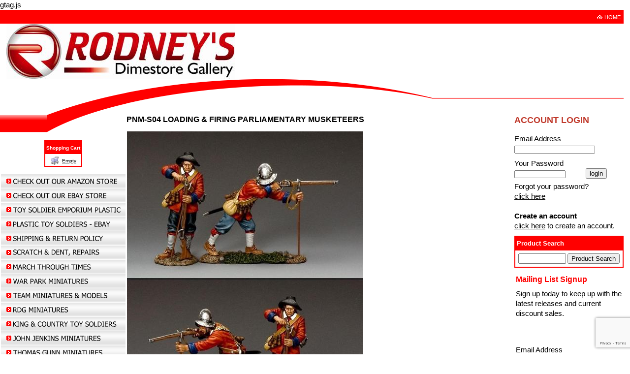

--- FILE ---
content_type: text/html
request_url: https://rodneysdimestoregallery.com/inc/sdetail/15958/31327
body_size: 21127
content:
<!DOCTYPE html>
<html lang="en"><head><meta http-equiv="Content-Type" content="text/html; charset=UTF-8"><title>Rodneys Miniatures TSE LLC - PNM-S04 LOADING & FIRING PARLIAMENTARY MUSKETEERS</title>
<script type="application/ld+json">
{
"@context":"https://schema.org",
"@type" : "WebSite",
"name" : "Rodneys Miniatures TSE LLC",
"url" : "https://rodneysdimestoregallery.com"
}  </script>
<META NAME="description" CONTENT="Your headquarters for 1 30th scale, fully assembled, hand painted, boxed miniatures, models and toy soldiers.">
<META NAME="keywords" CONTENT="king and country toy soldiers, king and country  military miniatures, king and country models, king and country figures, collectors showcase toy soldiers, collectors showcase military miniatures, Thomas Gunn toy soldiers, Thomas Gunn military miniatures, john Jenkins designs, john Jenkins toy soldiers, john Jenkins military miniatures, first legion toy soldiers, first legion military miniatures, conte collectibles, conte toy soldiers, conte military miniatures, figarti figurines, figarti military miniatures, figarti toy soldiers, 1 32nd scale toy soldiers, 1 30th scale toy soldiers, 54mm toy soldiers, 60mm toy soldiers, metal toy soldiers, pewter toy soldiers, ww2 toy soldiers, civil war toy soldiers, Alamo toy soldiers, American revolution toy soldiers, Vietnam toy soldiers, Korean war toy soldiers, Afghanistan toy soldiers, Iraq toy soldiers, military models, Napoleonic toy soldiers, Africa korps toy soldiers, German toy soldiers, American toy soldiers, British toy soldiers, French toy soldiers, Zulu war toy soldiers, Italian toy soldiers, military miniatures, painted toy figures, Spanish toy soldiers, Britain's toy soldiers, Blackhawk toy soldiers, medieval knights and Saracens, ww1 toy soldiers, cowboy and Indian figures, roman and Greek figures, sailor and navy figures, berlin 1938 figures, Viking and Norman figures, French and Indian war toy soldiers, African Arab colonial figures, honor bound toy soldiers, east of India toy soldiers, old northwest trading company toy soldiers, new model army toy soldiers, war park miniatures, war park toy soldiers, war park models, team miniatures, kronprinz toy soldiers, march through times toy soldiers, rdg miniatures">

<meta property="og:image" content="/get/b5z/s480-*/zirw/1/i/u/2089571/i/ec/PnM-S04_L_.jpg"/>
<meta name="facebook-domain-verification" content="1zc1qehib75iq58a72s8adtvx723iv" />

gtag.js

<meta name="google-site-verification" content="5oqZ97nxQ4DUsCh1_T-opAgDC5T6xsGDY3Tt-jNv2O4" />

<!-- Google tag (gtag.js) -->
<script async src="https://www.googletagmanager.com/gtag/js?id=AW-985021375"></script>
<script>
  window.dataLayer = window.dataLayer || [];
  function gtag(){dataLayer.push(arguments);}
  gtag('js', new Date());

  gtag('config', 'AW-985021375');
</script><style type="text/css">
body {margin:0px;border-width:0px;}
@media (min-width: 700px){ body {background-image:url('https://rodneysdimestoregallery.com/zirw/57584/i/u/2089571/i/menu/bkgrnd.gif')}}
</style>
<link rel="stylesheet" type="text/css" href="https://rodneysdimestoregallery.com/zirw/57584/i/u/2089571/i/menu/sx.css">
<meta name="viewport" content="width=device-width" />
<link rel="shortcut icon" HREF="/i/u/2089571/i/rdg_logo-3.jpg?abc=1">
<link rel="stylesheet" type="text/css" href="https://fonts.googleapis.com/css?family=Roboto">
<script type="text/javascript" async  data-pin-color="red" data-pin-height="28" data-pin-hover="true" src="//assets.pinterest.com/js/pinit.js"></script></head>
<body onLoad="mset();"  bgcolor="#ffffff" text="#000000" >
<a class="skip-main" style="position:absolute;left:-999px" href="#emain">Skip to main content</a>



<div id="mobsys" class="mobsys m1 lm2" data-ml="2"><div id="eMB" data-homebtn="3"><div class="eMB" id="mobBack" onclick="window.history.go(-1);"><span>&#xf053;</span></div><div class="eMB" id="mobCart" style="margin-left:36px;position:absolute" onclick="location.href='/storeCart';"><span>&#xe003;</span></div><div class="eMB" id="mobMenu"  onclick="esbTogMobm()"><span>&#x023</span></div><a href="tel:850-529-8667" class="eMB" id="mobPhone"><span>&#xe0df;</span></a>
<div id="eMT" class="eMT" onclick="location.href='/';">Rodneys Miniatures TSE LLC</div></div>
<div><div id="eMM" onclick="document.getElementById('eMM').setAttribute('class','');"><div id="eMMi" onclick="event.cancelBubble='true'"></div></div></div></div><script type="text/javascript">
var msets=false;msetm=true;mindex=0;thispage=0;thisparent=0;popm=false;popa=false;
var irootsite="https://rodneysdimestoregallery.com/i/u/2089571//i";var siteurl="/";var ilazy=false;
</script>
<script>
var dii=document.images;function mset(){if(typeof (funcOnPageLoad)!="undefined"){funcOnPageLoad()}mbset();var B=thispage;var C=thisparent;if(dii["i"+B]!=null){dii["i"+B].src=bd+"sel_"+B+".gif?r="+Math.floor(Math.random()*100000)}if(C!=0&&dii["i"+C]!=null){dii["i"+C].src=bd+"sel_"+C+".gif"}if(mindex==0){return }var A=irootsite+"/menu/over_";if(msetm&&msetm==true){for(x=1;x<mi.length;x++){i=mi[x];if(i!=null&&typeof (i)!="undefined"){mi[x]=new Image();mi[x].src=A+i+".gif"}}}if(msets&&msets==true){for(x=1;x<ms.length;x++){i=ms[x];if(i!=null&&typeof (i)!="undefined"){ms[x]=new Image();ms[x].src=A+i+".gif"}}}}function ovp(A,B){if(popa){ovpa(A,B)}pom=true}function ot(A,B){if(popa){ota(A,B)}if(popm){otpop(A);return }if(dii["i"+A]==null){return }if(A!=thispage){dii["i"+A].src=bd+A+".gif"}else{dii["i"+A].src=bd+"sel_"+A+".gif"}}function ov(A,B){if(popa){ovpa(A,B)}if(popm){ovpop(A,B);return }dii["i"+A].src=bd+"over_"+A+".gif"}function ezPOpen(A){ezgu(A,"_self","")}function ezgu(B,A,C){window.open(siteurl+B,A,C)}function loadjs(A,E){var D=document;var C,B=D.getElementsByTagName("script")[0];if(D.getElementById(E)){return }var C=D.createElement("script");C.src=A;C.id=E;B.parentNode.insertBefore(C,B)}function dki(A){return document.getElementById(A)}function mbset(){var A=document;var C=dki("eMB");if(window.innerWidth<=700){if(dki("eMF")==null&&C!=null){mbseti()}else{var B=dki("esbQbarSocial");if(B!=null){var D=dki("esbQbarMob");if(D!=null){D.innerHTML='<div class="ii">'+B.innerHTML+"</div>"}}}}}function mbseti(){var Y=document;var A=dki("eMB");var V=Y.createElement("div");V.innerHTML='<div id="eMF"><a href="'+siteurl+"inc/mob?go=full&link="+location.href+'">view full site</a></div>';Y.body.appendChild(V);try{var C=dki("bantable").getAttribute("data-mobsz");if(C!=null&&C=="f"&&dki("esbtLogoDiv")!=null){var S=new Image();S.src=dki("bantable").getAttribute("background");var R=dki("bantable").offsetWidth;var b=S.width;var J=R/b;var F=S.height*J;dki("esbtLogoDiv").style.height=F+"px"}}catch(d){}var c=false;try{var N="<ul>";var U=dki("mu1");if(U!=null){var T=document.getElementsByClassName("esbmu1");for(var O=0;O<T.length;O++){U=T[O];var f=U.childNodes[0];var B=f.childNodes;for(var M=0;M<f.childNodes.length;M++){var W=B[M].childNodes[0];if(M==0&&B[M].getAttribute("class")=="sel"){c=true}N=N+'<li><a href="'+W.getAttribute("href")+'">'+W.innerHTML+"</a>";try{var Q=dki("mobsys");var L=Q.getAttribute("data-ml");if(L!=null&&L>1){var g=W.getAttribute("id");g=g.replace("cua","");g=g.replace("car","");g=g*1;var H=dki("dm"+g);if(H!=null){var K=H.innerHTML;var X=K.indexOf("<ul>");var G=K.indexOf("</ul>");var Z=K.substring(X+4,G);N=N+'<li class="mmsub"><ul class="mmsub">'+Z+"</ul></li>"}}}catch(d){}}}}else{for(var M=0;M<30;M++){var W=dki("ema"+M);if(W!=null){N=N+'<li><a href="'+W.getAttribute("href")+'">'+W.getAttribute("alt")+"</a>";if(M==0&&W.getAttribute("class")=="sel"){c=true}}}}N=N+"</ul>";var P=dki("esbQbarSocial");var E="";if(P!=null){E='<div class="esbQbarSocial">'+P.innerHTML+"</div>"}dki("eMMi").innerHTML=N+E;var D=A.getAttribute("data-homebtn");if(c==false&&D==3){var a=dki("dm"+thispage);if(a==null){a=dki("dmp"+thispage)}if(a==null&&typeof (esbPopMenus)=="undefined"){a=dki("esbMenTab2")}try{var O=dki("dm"+thispagepar);if(O!=null){a=O}}catch(d){}if(a!=null){c=true;N=a.innerHTML;N=N.replace("<table",'<table width="100%"');N=N.replace('id="mu2"',"")}}if(c==true||D==2){var I=dki("content-main");if(I==null){I=dki("content")}if(I!=null){var V=Y.createElement("div");V.setAttribute("class","eMHL");V.setAttribute("id","eMHL");V.innerHTML=N;if(D==null||D=="0"){V.style.display="none"}I.insertBefore(V,I.childNodes[0])}}else{dki("mobBack").style.display="block"}}catch(d){}}function ezMobResize(){try{var B=j$(window).width();if(B<=700){return true}else{return false}}catch(A){}return false}function esbTogMobm(){if(dki("eMF")==null){mbseti()}var A=dki("eMM");if(A.getAttribute("class")==null){A.setAttribute("class","showit")}else{A.removeAttribute("class")}}function onWinLoad(B){var A=window.onload;if(typeof window.onload!="function"){window.onload=B}else{window.onload=function(){if(A){A()}B()}}}var lzio=null;function fixLazy(A){A.src=A.dataset.src;A.classList.remove("lazy");if(lzio!=null){lzio.unobserve(A)}}function setLazy(){var A=[].slice.call(document.querySelectorAll("img.lazy"));A.forEach(function(B){if(lzio!=null){lzio.observe(B)}else{fixLazy(B)}})}if(ilazy==true){document.addEventListener("DOMContentLoaded",function(){if("IntersectionObserver" in window){lzio=new IntersectionObserver(function(A,B){A.forEach(function(C){if(C.isIntersecting){fixLazy(C.target)}})})}else{}setLazy()})};

</script>


<div id="div-main">
<table class="mainall" width=800 cellpadding=0 cellspacing=0  border=0>

<tr><td colspan=2><table bgcolor="#ff0000" cellpadding=0 cellspacing=0 border=0 width="100%">
<tr><td><style type="text/css">
div.qb1 img, div.qb1 a {display:inline-block}
div.qb1 div.qspace {padding-right:3px;}
</style>
<div class="qb1" style="margin-bottom:0px;position:relative;" align="right">
<table cellpadding=0 cellspacing=0 border=0 style="width:100%"><tr>
<td align="right">
<table id="qbtbl" style="margin-left:auto"><tr><td id="qbi0" class="qbi"><div class="qico"><img src="https://rodneysdimestoregallery.com/zirw/57584/i/u/2089571/i/menu/qb3906.gif" alt="" border=0></td><td><a href="/check_out_our_amazon_store">HOME</a></td></tr></table>
</td></tr></table>

</div>


</td></tr></table>






</td></tr>
<tr><td colspan=2><img style="display:block" src="https://rodneysdimestoregallery.com/zirw/h499b4/i/t/w/rnddot.gif" width=1 height=1></td></tr>


<tr><td colspan=2 bgcolor=ffffff><table width="100%" cellpadding=0 cellspacing=0 border=0 bgcolor=ffffff><tr><td  valign=top bgcolor="ffffff" width="1%"><div class="esbSec1"></div></td><td width="99%"><div id="esbtLogo">
<div id="esbLogoWrap" style="text-align:left"><table cellpadding=0 cellspacing=0 width="100%">
<tr><td align="left"><a href="/check_out_our_amazon_store"><img src="https://rodneysdimestoregallery.com/i/u/2089571/i/Logo_ezr.JPG" border=0 alt="Home" ></a></td></tr>
</table></div></div></td></tr></table></td></tr>
<tr><td valign=top class="esbBase">
<table cellpadding=0 cellspacing=0 border=0 width="100%" ><tr><td  bgcolor=ffffff align=right background="https://rodneysdimestoregallery.com/zirw/57584/i/u/2089571/i/menu/i1b.gif">
<img style="display:block" src="https://rodneysdimestoregallery.com/zirw/57584/i/u/2089571/i/menu/i1.gif" width=162 height=123></td></tr></table>
<table cellpadding=2 cellspacing=0 border=0 width="100%"><tr><td align=center>
<table border=1 bgcolor=ffffff bordercolor=ff0000 cellpadding=2 cellspacing=0><tr><td align=center bgcolor=ff0000><font size=1><b><font color=ffffff>Shopping&nbsp;Cart</font></b></td></tr><tr><td><font size=1>
<table align=center cellpadding=0 cellspacing=0 border=0><tr><td><img style="cursor:pointer;vertical-align:bottom;" src="https://rodneysdimestoregallery.com/i/t/ec/btn/s2r/minicart.gif" alt="m" border=0><font size=1>&nbsp;</font></td><td><font size=1><a href="/storeCart">Empty</a></font></td></tr></table>
</font>
</td></tr>
</table>


<p>
<div id="esbtMenu0i"></div><div id="esbtMenu0"><SCRIPT type="text/javascript">
dimg=document.images;
var bd='https://rodneysdimestoregallery.com/zirw/57584/i/u/2089571/i/menu/';
thispage=-23;
</script>
<table border=0 cellpadding=0 cellspacing=0><tr><td valign=top><a href="https://www.amazon.com/s?i=merchant-items&me=A3BGYIW3W5LXQD&s=date-desc-rank&marketplaceID=ATVPDKIKX0DER&qid=1705945117&ref=sr_st_date-desc-rank&ds=v1%3A7BRW4DdRW7VArw4o3IqG1dnfYOZ5lBEd1Ve3wkss9dU" id="ema0" onMouseOut="ot()" onMouseOver="ovp(7835);" title="" alt="CHECK OUT OUR AMAZON STORE"><img src="https://rodneysdimestoregallery.com/zirw/57584/i/u/2089571/i/menu/7835.gif"  title="" alt="CHECK OUT OUR AMAZON STORE" border="0"></a></td></tr><tr><td valign=top><a href="https://www.ebay.com/str/rodneysdimestoregallery" id="ema1" onMouseOut="ot()" onMouseOver="ovp(708);" title="" alt="RODNEY'S DIMESTORE GALLERY"><img src="https://rodneysdimestoregallery.com/zirw/57584/i/u/2089571/i/menu/708.gif"  title="" alt="RODNEY'S DIMESTORE GALLERY" border="0"></a></td></tr><tr><td valign=top><a href="https://toysoldieremporium-tse.com/" id="ema2" onMouseOut="ot()" onMouseOver="ovp(59407);" title="" alt="TOY SOLDIER EMPORIUM PLASTIC"><img src="https://rodneysdimestoregallery.com/zirw/57584/i/u/2089571/i/menu/59407.gif"  title="" alt="TOY SOLDIER EMPORIUM PLASTIC" border="0"></a></td></tr><tr><td valign=top><a href="https://www.ebay.com/str/toysoldieremporium" id="ema3" onMouseOut="ot()" onMouseOver="ovp(43354);" title="" alt="TOY SOLDIER EMPORIUM"><img src="https://rodneysdimestoregallery.com/zirw/57584/i/u/2089571/i/menu/43354.gif"  title="" alt="TOY SOLDIER EMPORIUM" border="0"></a></td></tr><tr><td valign=top><a href="/shipping___return_policy" id="ema4" onMouseOut="ot()" onMouseOver="ovp(7966);" title="" alt="SHIPPING & RETURN POLICY"><img src="https://rodneysdimestoregallery.com/zirw/57584/i/u/2089571/i/menu/7966.gif"  title="" alt="SHIPPING & RETURN POLICY" border="0"></a></td></tr><tr><td valign=top><a href="/scratch___dent__repairs" id="ema5" onMouseOut="ot()" onMouseOver="ovp(22618);" title="" alt="SCRATCH & DENT, REPAIRS"><img src="https://rodneysdimestoregallery.com/zirw/57584/i/u/2089571/i/menu/22618.gif"  title="" alt="SCRATCH & DENT, REPAIRS" border="0"></a></td></tr><tr><td valign=top><a href="/march_through_times" id="ema6" onMouseOut="ot()" onMouseOver="ovp(13377);" title="" alt="MARCH THROUGH TIMES"><img src="https://rodneysdimestoregallery.com/zirw/57584/i/u/2089571/i/menu/13377.gif"  title="" alt="MARCH THROUGH TIMES" border="0"></a></td></tr><tr><td valign=top><a href="/war_park_miniatures" id="ema7" onMouseOut="ot()" onMouseOver="ovp(20948);" title="" alt="WAR PARK MINIATURES"><img src="https://rodneysdimestoregallery.com/zirw/57584/i/u/2089571/i/menu/20948.gif"  title="" alt="WAR PARK MINIATURES" border="0"></a></td></tr><tr><td valign=top><a href="/team_miniatures___models" id="ema8" onMouseOut="ot()" onMouseOver="ovp(3986);" title="" alt="TEAM MINIATURES & MODELS"><img src="https://rodneysdimestoregallery.com/zirw/57584/i/u/2089571/i/menu/3986.gif"  title="" alt="TEAM MINIATURES & MODELS" border="0"></a></td></tr><tr><td valign=top><a href="/rdg_miniatures" id="ema9" onMouseOut="ot()" onMouseOver="ovp(6325);" title="" alt="RDG MINIATURES"><img src="https://rodneysdimestoregallery.com/zirw/57584/i/u/2089571/i/menu/6325.gif"  title="" alt="RDG MINIATURES" border="0"></a></td></tr><tr><td valign=top><a href="/king___country_toy_soldiers" id="ema10" onMouseOut="ot()" onMouseOver="ovp(9757);" title="" alt="KING & COUNTRY TOY SOLDIERS"><img src="https://rodneysdimestoregallery.com/zirw/57584/i/u/2089571/i/menu/9757.gif"  title="" alt="KING & COUNTRY TOY SOLDIERS" border="0"></a></td></tr><tr><td valign=top><a href="/john_jenkins_miniatures" id="ema11" onMouseOut="ot()" onMouseOver="ovp(5667);" title="" alt="JOHN JENKINS MINIATURES"><img src="https://rodneysdimestoregallery.com/zirw/57584/i/u/2089571/i/menu/5667.gif"  title="" alt="JOHN JENKINS MINIATURES" border="0"></a></td></tr><tr><td valign=top><a href="/thomas_gunn_miniatures" id="ema12" onMouseOut="ot()" onMouseOver="ovp(3897);" title="" alt="THOMAS GUNN MINIATURES"><img src="https://rodneysdimestoregallery.com/zirw/57584/i/u/2089571/i/menu/3897.gif"  title="" alt="THOMAS GUNN MINIATURES" border="0"></a></td></tr><tr><td valign=top><a href="/britains_toy_soldiers" id="ema13" onMouseOut="ot()" onMouseOver="ovp(7365);" title="" alt="BRITAINS TOY SOLDIERS"><img src="https://rodneysdimestoregallery.com/zirw/57584/i/u/2089571/i/menu/7365.gif"  title="" alt="BRITAINS TOY SOLDIERS" border="0"></a></td></tr><tr><td valign=top><a href="/collectors_showcase" id="ema14" onMouseOut="ot()" onMouseOver="ovp(3873);" title="" alt="COLLECTORS SHOWCASE"><img src="https://rodneysdimestoregallery.com/zirw/57584/i/u/2089571/i/menu/3873.gif"  title="" alt="COLLECTORS SHOWCASE" border="0"></a></td></tr><tr><td valign=top><a href="/eagle_miniatures___models" id="ema15" onMouseOut="ot()" onMouseOver="ovp(13443);" title="" alt="EAGLE MINIATURES & MODELS"><img src="https://rodneysdimestoregallery.com/zirw/57584/i/u/2089571/i/menu/13443.gif"  title="" alt="EAGLE MINIATURES & MODELS" border="0"></a></td></tr><tr><td valign=top><a href="/figarti_miniatures___models" id="ema16" onMouseOut="ot()" onMouseOver="ovp(5458);" title="" alt="FIGARTI MINIATURES & MODELS"><img src="https://rodneysdimestoregallery.com/zirw/57584/i/u/2089571/i/menu/5458.gif"  title="" alt="FIGARTI MINIATURES & MODELS" border="0"></a></td></tr><tr><td valign=top><a href="/conte_collectibles" id="ema17" onMouseOut="ot()" onMouseOver="ovp(5987);" title="" alt="CONTE COLLECTIBLES"><img src="https://rodneysdimestoregallery.com/zirw/57584/i/u/2089571/i/menu/5987.gif"  title="" alt="CONTE COLLECTIBLES" border="0"></a></td></tr><tr><td valign=top><a href="/old_toy_soldiers" id="ema18" onMouseOut="ot()" onMouseOver="ovp(3870);" title="" alt="OLD TOY SOLDIERS"><img src="https://rodneysdimestoregallery.com/zirw/57584/i/u/2089571/i/menu/3870.gif"  title="" alt="OLD TOY SOLDIERS" border="0"></a></td></tr><tr><td valign=top><a href="/contact_me" id="ema19" onMouseOut="ot()" onMouseOver="ovp(54);" title="" alt="CONTACT ME"><img src="https://rodneysdimestoregallery.com/zirw/57584/i/u/2089571/i/menu/54.gif"  title="" alt="CONTACT ME" border="0"></a></td></tr><tr><td valign=top><a href="/privacy_policy" id="ema20" onMouseOut="ot()" onMouseOver="ovp(7095);" title="" alt="PRIVACY POLICY"><img src="https://rodneysdimestoregallery.com/zirw/57584/i/u/2089571/i/menu/7095.gif"  title="" alt="PRIVACY POLICY" border="0"></a></td></tr><tr><td valign=top><a href="/site_map" id="ema21" onMouseOut="ot()" onMouseOver="ovp(377);" title="" alt="SITE MAP"><img src="https://rodneysdimestoregallery.com/zirw/57584/i/u/2089571/i/menu/377.gif"  title="" alt="SITE MAP" border="0"></a></td></tr></table></div>
<br>
<div class="sbar" id="sbar-lt-sitet"><div align=left id="comp4044" class="esbSec" >
<div style="border-top:6px solid #ff0000"></div>


</div>
<div align=left id="comp14160" class="esbSec" >
<div class="esbH1">KING & COUNTRY NEW RELEASES</div>


<div style="margin-top:6px"></div></div>
<div align=center id="comp14159" class="esbSec" >










<style type="text/css">
div#content div.bimgset div.pd2 img {width:auto; max-width:none;}
div.pd2 img {display:block;}
div.ppss {overflow: hidden;}
div.ppss div.esbIw {width:100%}
div.ppss div.esbIw div.pd1 {display:block;width:auto !important;}
.imgbox {position:relative;display:inline-block;vertical-align:top;box-sizing:border-box;-moz-box-sizing: border-box; }
.imgbox div.pd2 img {width:100%;}
.imgbox table {width:100%}
div.phinfo img {display:inline !important}
@media only screen and (max-width : 700px) {
div.pd1 {width:auto !important;}
div#content div.bimgset div.pd2 img {width:auto; max-width:100%;}

.imgbox {position:relative;display:block;vertical-align:top;box-sizing:border-box;-moz-box-sizing: border-box; }
.imgbox div.pd2 img {width:100%;}
.imgbox table {width:100%}

div.photoThumb table.gtable div.pd1 {width: 50px !important;height:auto !important}
div.photoRotp table.pdettab {width:100%}
div.photoRotp table.pdettab img {margin:auto}

}


</style>
<script src="//ajax.googleapis.com/ajax/libs/jquery/1.12.4/jquery.min.js"></script>
<script>var j$=$</script>

<SCRIPT type="text/javascript" src="https://rodneysdimestoregallery.com/zirw/h499b4/i/t/w/script/photohx.js"></SCRIPT>

<script type="text/javascript">

var phmroot="https://rodneysdimestoregallery.com";
var phiroot="https://rodneysdimestoregallery.com/zirw/32/i/u/2089571/i";;
var phiroots='/get/b5z/';
var phistyles="";
function phistyle(s){
if(phistyle.indexOf(s+";")<0)
   document.write('<link rel="stylesheet" type="text/css" href="/i/u/10148995/i/menu/cssi/'+s+'.css">');
else
   phistyle=phistyle+";";}

var phtcid="14159";
</script>




<style type="text/css">

#nxpib {border:1px solid #cfcfcf;background-color:#dfdfdf;text-decoration:none;color:#333333;padding:3px 8px;margin:2px;font-weight:normal;border-radius:3px;}
#nxpib:hover {background-color:#ffffff}
#nxpi {border:1px solid #cfcfcf;background-color:#efefef;text-decoration:none;color:#333333;padding:3px 8px;margin:2px;font-weight:normal;border-radius:3px;}
#nxpi:hover {background-color:#ffffff}
#nxpisel {border:1px solid #cfcfcf;background-color:#ffffff;color:#333333;text-decoration:none;padding:3px 8px;margin:2px;font-weight:normal;border-radius:3px;}
.nextprev {padding:10px;display:block}



</style>

<link rel="stylesheet" TYPE="text/css" href="/i/t/lib/css/photo-imgs/nav2.css">

<style type="text/css">

div.photoSlide div.pd1 {display:block !important;width:auto !important}
div.photoSlide img {max-width:none !important}

div.photoSlide td.gtd {display:table-cell !important}
</style>


<table width="100%" border=0 cellpadding="0" cellspacing="0" class="esmT">
<tr class="esmR"><td width="100%" class="esmD">
<script type="text/javascript">
var pset={"i":"250x250","ilink":"1","speed":"1","pause":true,"rows":"1","cols":"500","css":"photoSlide-def","fit":"f","desc":false};
var pset2={"i":"800x800","speed":"0","css":"photoRotp-def","fit":"f","ct":true,"desc":false};
loadcss('https://rodneysdimestoregallery.com/i/u/2089571/i/menu/cssi/'+pset2.css+'.css');
loadcss('https://rodneysdimestoregallery.com/i/u/2089571/i/menu/cssi/'+pset.css+'.css');
//document.write('<link rel="stylesheet" type="text/css" href="https://rodneysdimestoregallery.com/i/u/2089571/i/menu/cssi/'+pset2.css+'.css">');
//document.write('<link rel="stylesheet" type="text/css" href="https://rodneysdimestoregallery.com/i/u/2089571/i/menu/cssi/'+pset.css+'.css">');
document.write('<div class="photoSlide '+pset.css+' esb100" onmouseover="th14159.over()" onmouseout="th14159.out()"><div id="ppdiv14159" class="photos" style="display:block;width:1px;overflow-x:hidden;display:block"><div class="sld">');
var th14159=new photohelperobj("14159",[{"p":"dd381_382_group.jpg"},{"p":"dd381_382_group-1.jpg"},{"p":"dd381_se.jpg"},{"p":"dd381_se-1.jpg"},{"p":"dd382_se.jpg"},{"p":"dd382_se-1.jpg"},{"p":"vn183_se.jpg"},{"p":"vn189_se.jpg"}],{"i":"250x250","ilink":"1","speed":"1","pause":true,"rows":"1","cols":"500","css":"photoSlide-def","fit":"f","desc":false},1);
var th=th14159;
th.phbid="164";
th.trot=null;
th.popjson=pset2;
th.thr1a=null;
th.start();
for(x=0;x<th.images.length;x++)
   th.dispp(th.images[x],x);
for(x=0;x<th.images.length;x++)
   th.dispp(th.images[x],x);
th.endtable();
document.write(th.gethtml());
</script>
</div>
</div>
</div>
</td></tr>
</table>

<div id="ppdivmtr14159" style="visibility:hidden"><div id="ppdivm14159" style="height:1px;"></div></div>

<script type="text/javascript">
function initw14159()
{
var wid=document.getElementById("ppdivm14159").clientWidth;
if(wid=="0")
   {
   window.setTimeout("initw14159()",100);
   return;
   }
document.getElementById("ppdiv14159").style.width=wid+"px";
document.getElementById("ppdivmtr14159").style.display="none"
window.setTimeout("th14159.cscroll()","200");
}
window.setTimeout("initw14159()",500);



</script>


<style type="text/css">
div.pd1 {_width:100%;height:100%}
div.pd2 {_width:100%;height:100%;position:relative;}
.oarrow {opacity:.2;transition:all .5s}
div.pd1:hover .oarrow {opacity:.7}
table.photodetailtab {width:1%}
@media (max-width: 700px), (max-device-width: 700px) {
  table.photodetailtab {width:100%}
  .oarrow {opacity:.6;transition:all .5s}
  div.pd1 img {width:100% !important}
  div.pd1 div {background-size:100%}
  }
</style>


<script type="text/javascript">
var th1=null;
var thr1=null;
var doc_ht5=false;
</script>

<div id="photodetailw" onclick="th1.closedetail();return false;" style="opacity:.75;filter:alpha(opacity=75);top:0px;left:0px;z-index: 6100;background-color:#000000;position:absolute;visibility:hidden"></div>

<div id="photodetail1" style="z-index: 6102;left:0px;top:40px;position:absolute;visibility:hidden"  onclick="th1.closedetail();return false;">
<table align=center class="photodetailtab">
<tr><td style="text-align:right"><div style="margin-left:auto;position:relative;width:30px;"><a href="" class="photo-nav-close2" onclick="th1.closedetail();return false;"><img src="https://rodneysdimestoregallery.com/zirw/h499b4/i/t/w/rnddot.gif" alt="close"></a></div></div></td></tr>
    <tr><td align="left">
<div class="pd" style="position:relative">
<div id="pd11" class="pd1">
<div id="pd2-1-r" class="pd2">
<div id="pd2i-1-r" style="visibility:hidden;z-index:9000;position:absolute;background-color:#ffffff;margin:auto;border:1px solid #dfdfdf;padding:10px"><img src="https://rodneysdimestoregallery.com/zirw/h499b4/i/t/w/script/indicator3.gif"></div>
<div id="tspc-1-r" style=overflow:hidden;background-repeat:no-repeat;abackground-position:center center"><div id="tdiv-1-r"><img src="https://rodneysdimestoregallery.com/zirw/h499b4/i/t/w/rnddot.gif" width="50" height="50" id="img-1-r" name="img-1-r"></div></div>
<div class="phinfo phnav oarrow">
<a style="position:absolute;left:-4px;top:50%" href="" onclick="event.cancelBubble=true;thr1.prev();return false" id="prevLink" class="photo-nav-left"><img src="https://rodneysdimestoregallery.com/zirw/h499b4/i/t/w/rnddot.gif" alt="previous"></a>
<a style="position:absolute;right:-4px;top:50%" href="" onclick="event.cancelBubble=true;thr1.next();return false" id="nextLink" class="photo-nav-right"><img src="https://rodneysdimestoregallery.com/zirw/h499b4/i/t/w/rnddot.gif" alt="right"></a>
<a style="position:absolute;right:-4px;margin:0px;;top:-4px" href="" onclick="th1.closedetail();return false;" class="photo-nav-close"><img src="https://rodneysdimestoregallery.com/zirw/h499b4/i/t/w/rnddot.gif" alt="close"></a>
</div>
</div>
</div>
<div class="phinfo">
<div id="descr-1" class="phdesc" style="display:none;"></div>
<div id="ct-1-r" class="phct" style="display:none"></div>
<div class="phnav phnavbase" style="display:none">
<table width="50%" align=center>
    <tr><td width="1%"><a href="" onclick="event.cancelBubble=true;thr1.prev();return false" id="prevLink" class="photo-nav-left"><img src="https://rodneysdimestoregallery.com/zirw/h499b4/i/t/w/rnddot.gif" alt="previous"></a></td>
    <td width="98%" align=center><a href="" onclick="th1.closedetail();return false;" class="photo-nav-close"><img src="https://rodneysdimestoregallery.com/zirw/h499b4/i/t/w/rnddot.gif" alt="close"></a></td>
    <td width="1%" align=right><a href="" onclick="event.cancelBubble=true;thr1.next();return false" id="nextLink" class="photo-nav-right"><img src="https://rodneysdimestoregallery.com/zirw/h499b4/i/t/w/rnddot.gif" alt="right"></a></td></tr>
</table>
</div>
</div>
</div>
</td></tr></table>
</div>








<script type="text/javascript">


var phtcid="14159";
</script>









</div>
<div align=left id="comp5296" class="esbSec" >
<div style="border-top:6px solid #ff0000"></div>


</div>
<div align=left id="comp59014" class="esbSec" >
<!-- Meta Pixel Code -->
<script>
!function(f,b,e,v,n,t,s)
{if(f.fbq)return;n=f.fbq=function(){n.callMethod?
n.callMethod.apply(n,arguments):n.queue.push(arguments)};
if(!f._fbq)f._fbq=n;n.push=n;n.loaded=!0;n.version='2.0';
n.queue=[];t=b.createElement(e);t.async=!0;
t.src=v;s=b.getElementsByTagName(e)[0];
s.parentNode.insertBefore(t,s)}(window, document,'script',
'https://connect.facebook.net/en_US/fbevents.js');
fbq('init', '1594021757483733');
fbq('track', 'PageView');
</script>
<noscript><img height="1" width="1" style="display:none"
src="https://www.facebook.com/tr?id=1594021757483733&ev=PageView&noscript=1"
/></noscript>
<!-- End Meta Pixel Code --></div>
</div><div class="sbar" id="sbar-lt-page"></div>
<div class="sbar" id="sbar-lt-site"><div align=left id="comp21014" class="esbSec" >
<div style="border-top:6px solid #ff0000"></div>


</div>
<div align=left id="comp28762" class="esbSec" >
<div class="esbH1">W. BRITAIN'S TOY SOLDIERS</div>


<div style="margin-top:6px"></div></div>
<div align=center id="comp48384" class="esbSec" >









<script type="text/javascript">


var phtcid="48384";
</script>







<style type="text/css">

div.photoSlide div.pd1 {display:block !important;width:auto !important}
div.photoSlide img {max-width:none !important}

div.photoSlide td.gtd {display:table-cell !important}
</style>


<table width="100%" border=0 cellpadding="0" cellspacing="0" class="esmT">
<tr class="esmR"><td width="100%" class="esmD">
<script type="text/javascript">
var pset={"i":"250x250","ilink":"1","speed":"1","pause":true,"rows":"1","cols":"500","css":"photoSlide-def","fit":"f","desc":false};
var pset2={"i":"800x800","speed":"0","css":"photoRotp-def","fit":"f","ct":true,"desc":false};
loadcss('https://rodneysdimestoregallery.com/i/u/2089571/i/menu/cssi/'+pset2.css+'.css');
loadcss('https://rodneysdimestoregallery.com/i/u/2089571/i/menu/cssi/'+pset.css+'.css');
//document.write('<link rel="stylesheet" type="text/css" href="https://rodneysdimestoregallery.com/i/u/2089571/i/menu/cssi/'+pset2.css+'.css">');
//document.write('<link rel="stylesheet" type="text/css" href="https://rodneysdimestoregallery.com/i/u/2089571/i/menu/cssi/'+pset.css+'.css">');
document.write('<div class="photoSlide '+pset.css+' esb100" onmouseover="th48384.over()" onmouseout="th48384.out()"><div id="ppdiv48384" class="photos" style="display:block;width:1px;overflow-x:hidden;display:block"><div class="sld">');
var th48384=new photohelperobj("48384",[{"p":"13056-2.jpg"},{"p":"13056.jpg"},{"p":"13065-2.jpg"},{"p":"13065.jpg"},{"p":"13066-2.jpg"},{"p":"13066.jpg"},{"p":"16022-in-environment-cw.jpg"},{"p":"16022-background-2022-clash-of-empires.jpg"},{"p":"16052-in-environment-cw.jpg"},{"p":"16052-background-clash-of-empires.jpg"},{"p":"20205-2.jpg"},{"p":"20205.jpg"},{"p":"20206-2.jpg"},{"p":"20206.jpg"},{"p":"20207-2.jpg"},{"p":"20207.jpg"},{"p":"20208-2.jpg"},{"p":"20208.jpg"},{"p":"20209-2.jpg"},{"p":"20209.jpg"},{"p":"25152.jpg"},{"p":"25152-2.jpg"},{"p":"25153.jpg"},{"p":"25153-2.jpg"},{"p":"25187.jpg"},{"p":"25187-2.jpg"},{"p":"25188.jpg"},{"p":"25188-2.jpg"},{"p":"25189.jpg"},{"p":"25189-2.jpg"},{"p":"25190.jpg"},{"p":"25190-2.jpg"},{"p":"25191.jpg"},{"p":"25191-2.jpg"},{"p":"25192.jpg"},{"p":"25192-2.jpg"},{"p":"25193.jpg"},{"p":"25193-2.jpg"},{"p":"25194.jpg"},{"p":"25194-2.jpg"},{"p":"25195.jpg"},{"p":"25195-2.jpg"},{"p":"25196.jpg"},{"p":"25196-2.jpg"},{"p":"25197.jpg"},{"p":"25197-2.jpg"},{"p":"25198.jpg"},{"p":"25198-2.jpg"},{"p":"25199.jpg"},{"p":"25199-2.jpg"},{"p":"31421-38th-penn-in-environment-cw.jpg"},{"p":"31421-background-2022-acw.jpg"},{"p":"31422.jpg"},{"p":"31422-2.jpg"},{"p":"35008.jpg"},{"p":"35008-2.jpg"},{"p":"35019.jpg"},{"p":"35019-2.jpg"},{"p":"35020.jpg"},{"p":"35020-2.jpg"},{"p":"35021.jpg"},{"p":"35021-2.jpg"},{"p":"51037.jpg"},{"p":"53012.jpg"},{"p":"53012-2.jpg"}],{"i":"250x250","ilink":"1","speed":"1","pause":true,"rows":"1","cols":"500","css":"photoSlide-def","fit":"f","desc":false},1);
var th=th48384;
th.phbid="4";
th.trot=null;
th.popjson=pset2;
th.thr1a=null;
th.start();
for(x=0;x<th.images.length;x++)
   th.dispp(th.images[x],x);
for(x=0;x<th.images.length;x++)
   th.dispp(th.images[x],x);
th.endtable();
document.write(th.gethtml());
</script>
</div>
</div>
</div>
</td></tr>
</table>

<div id="ppdivmtr48384" style="visibility:hidden"><div id="ppdivm48384" style="height:1px;"></div></div>

<script type="text/javascript">
function initw48384()
{
var wid=document.getElementById("ppdivm48384").clientWidth;
if(wid=="0")
   {
   window.setTimeout("initw48384()",100);
   return;
   }
document.getElementById("ppdiv48384").style.width=wid+"px";
document.getElementById("ppdivmtr48384").style.display="none"
window.setTimeout("th48384.cscroll()","200");
}
window.setTimeout("initw48384()",500);



</script>







<script type="text/javascript">


var phtcid="48384";
</script>









</div>
<div align=left id="comp21016" class="esbSec" >
<div style="border-top:6px solid #ff0000"></div>


</div>
<div align=left id="comp28744" class="esbSec" >
<div class="esbH1">THOMAS GUNN MINIATURES</div>


<div style="margin-top:6px"></div></div>
<div align=center id="comp48383" class="esbSec" >









<script type="text/javascript">


var phtcid="48383";
</script>







<style type="text/css">

div.photoSlide div.pd1 {display:block !important;width:auto !important}
div.photoSlide img {max-width:none !important}

div.photoSlide td.gtd {display:table-cell !important}
</style>


<table width="100%" border=0 cellpadding="0" cellspacing="0" class="esmT">
<tr class="esmR"><td width="100%" class="esmD">
<script type="text/javascript">
var pset={"i":"250x250","ilink":"1","speed":"1","pause":true,"rows":"1","cols":"500","css":"photoSlide-def","fit":"f","desc":false};
var pset2={"i":"800x800","speed":"0","css":"photoRotp-def","fit":"f","ct":true,"desc":false};
loadcss('https://rodneysdimestoregallery.com/i/u/2089571/i/menu/cssi/'+pset2.css+'.css');
loadcss('https://rodneysdimestoregallery.com/i/u/2089571/i/menu/cssi/'+pset.css+'.css');
//document.write('<link rel="stylesheet" type="text/css" href="https://rodneysdimestoregallery.com/i/u/2089571/i/menu/cssi/'+pset2.css+'.css">');
//document.write('<link rel="stylesheet" type="text/css" href="https://rodneysdimestoregallery.com/i/u/2089571/i/menu/cssi/'+pset.css+'.css">');
document.write('<div class="photoSlide '+pset.css+' esb100" onmouseover="th48383.over()" onmouseout="th48383.out()"><div id="ppdiv48383" class="photos" style="display:block;width:1px;overflow-x:hidden;display:block"><div class="sld">');
var th48383=new photohelperobj("48383",[{"p":"indo015-1.jpg"},{"p":"eypt011b.jpeg"},{"p":"eypt011b-1.jpeg"},{"p":"eypt011b-2.jpeg"},{"p":"eypt011b-3.jpeg"},{"p":"eypt011b-4.jpeg"},{"p":"nam002a.jpeg"},{"p":"nam002a-1.jpeg"},{"p":"nam002a-2.jpeg"},{"p":"nam002a-3.jpeg"},{"p":"nam002b.jpeg"},{"p":"nam002b-1.jpeg"},{"p":"nam002b-2.jpeg"},{"p":"nam002b-3.jpeg"},{"p":"raf006a.jpeg"},{"p":"raf006a-1.jpeg"},{"p":"raf006a-2.jpeg"},{"p":"raf006a-3.jpeg"},{"p":"raf006a-4.jpeg"},{"p":"raf006a-5.jpeg"},{"p":"raf007a.jpeg"},{"p":"raf007a-1.jpeg"},{"p":"raf007a-2.jpeg"},{"p":"raf007a-3.jpeg"},{"p":"raf007a-4.jpeg"},{"p":"raf007b.jpeg"},{"p":"raf007b-1.jpeg"},{"p":"raf007b-2.jpeg"},{"p":"raf007b-3.jpeg"},{"p":"rom169.jpeg"},{"p":"rom169-1.jpeg"},{"p":"rom169-2.jpeg"},{"p":"rom169-3.jpeg"},{"p":"rom169-4.jpeg"},{"p":"rom169-5.jpeg"},{"p":"ss152a.jpeg"},{"p":"ss152a-1.jpeg"},{"p":"ss152a-2.jpeg"},{"p":"ss152a-3.jpeg"},{"p":"ss152b.jpeg"},{"p":"ss152b-1.jpeg"},{"p":"ss152b-2.jpeg"},{"p":"ss152b-3.jpeg"},{"p":"ss152b-4.jpeg"}],{"i":"250x250","ilink":"1","speed":"1","pause":true,"rows":"1","cols":"500","css":"photoSlide-def","fit":"f","desc":false},1);
var th=th48383;
th.phbid="10";
th.trot=null;
th.popjson=pset2;
th.thr1a=null;
th.start();
for(x=0;x<th.images.length;x++)
   th.dispp(th.images[x],x);
for(x=0;x<th.images.length;x++)
   th.dispp(th.images[x],x);
th.endtable();
document.write(th.gethtml());
</script>
</div>
</div>
</div>
</td></tr>
</table>

<div id="ppdivmtr48383" style="visibility:hidden"><div id="ppdivm48383" style="height:1px;"></div></div>

<script type="text/javascript">
function initw48383()
{
var wid=document.getElementById("ppdivm48383").clientWidth;
if(wid=="0")
   {
   window.setTimeout("initw48383()",100);
   return;
   }
document.getElementById("ppdiv48383").style.width=wid+"px";
document.getElementById("ppdivmtr48383").style.display="none"
window.setTimeout("th48383.cscroll()","200");
}
window.setTimeout("initw48383()",500);



</script>







<script type="text/javascript">


var phtcid="48383";
</script>









</div>
<div align=left id="comp28759" class="esbSec" >
<div style="border-top:6px solid #ff0000"></div>


</div>
<div align=left id="comp29447" class="esbSec" >
<div class="esbH1">EAGLE MINIATURES & MODELS</div>


<div style="margin-top:6px"></div></div>
<div align=center id="comp29448" class="esbSec" >









<script type="text/javascript">


var phtcid="29448";
</script>







<style type="text/css">

div.photoSlide div.pd1 {display:block !important;width:auto !important}
div.photoSlide img {max-width:none !important}

div.photoSlide td.gtd {display:table-cell !important}
</style>


<table width="100%" border=0 cellpadding="0" cellspacing="0" class="esmT">
<tr class="esmR"><td width="100%" class="esmD">
<script type="text/javascript">
var pset={"i":"250x250","ilink":"1","speed":"1","pause":true,"rows":"1","cols":"500","css":"photoSlide-def","fit":"f","desc":false};
var pset2={"i":"800x800","speed":"0","css":"photoRotp-def","fit":"f","ct":true,"desc":false};
loadcss('https://rodneysdimestoregallery.com/i/u/2089571/i/menu/cssi/'+pset2.css+'.css');
loadcss('https://rodneysdimestoregallery.com/i/u/2089571/i/menu/cssi/'+pset.css+'.css');
//document.write('<link rel="stylesheet" type="text/css" href="https://rodneysdimestoregallery.com/i/u/2089571/i/menu/cssi/'+pset2.css+'.css">');
//document.write('<link rel="stylesheet" type="text/css" href="https://rodneysdimestoregallery.com/i/u/2089571/i/menu/cssi/'+pset.css+'.css">');
document.write('<div class="photoSlide '+pset.css+' esb100" onmouseover="th29448.over()" onmouseout="th29448.out()"><div id="ppdiv29448" class="photos" style="display:block;width:1px;overflow-x:hidden;display:block"><div class="sld">');
var th29448=new photohelperobj("29448",[{"p":"g068-1.jpg"},{"p":"g068-2.jpg"},{"p":"g068-3.jpg"},{"p":"g068-4.jpg"},{"p":"g068-5.jpg"}],{"i":"250x250","ilink":"1","speed":"1","pause":true,"rows":"1","cols":"500","css":"photoSlide-def","fit":"f","desc":false},1);
var th=th29448;
th.phbid="36";
th.trot=null;
th.popjson=pset2;
th.thr1a=null;
th.start();
for(x=0;x<th.images.length;x++)
   th.dispp(th.images[x],x);
for(x=0;x<th.images.length;x++)
   th.dispp(th.images[x],x);
th.endtable();
document.write(th.gethtml());
</script>
</div>
</div>
</div>
</td></tr>
</table>

<div id="ppdivmtr29448" style="visibility:hidden"><div id="ppdivm29448" style="height:1px;"></div></div>

<script type="text/javascript">
function initw29448()
{
var wid=document.getElementById("ppdivm29448").clientWidth;
if(wid=="0")
   {
   window.setTimeout("initw29448()",100);
   return;
   }
document.getElementById("ppdiv29448").style.width=wid+"px";
document.getElementById("ppdivmtr29448").style.display="none"
window.setTimeout("th29448.cscroll()","200");
}
window.setTimeout("initw29448()",500);



</script>







<script type="text/javascript">


var phtcid="29448";
</script>









</div>
</div>



<img style="display:block" src="https://rodneysdimestoregallery.com/zirw/h499b4/i/t/w/rnddot.gif" width=150 height=1>


</td></tr></table>
</td><td valign=top>
<table class="esbBase" width="100%" cellpadding=0 cellspacing=0 border=0 background="https://rodneysdimestoregallery.com/zirw/57584/i/u/2089571/i/menu/i2b.gif"><tr><td><img style="display:block" src="https://rodneysdimestoregallery.com/zirw/57584/i/u/2089571/i/menu/i2.gif" width=623 height=62></td></tr></table>
<table width="100%" cellpadding=0 cellspacing=0 border=0><tr><td><img style="display:block" src="https://rodneysdimestoregallery.com/zirw/h499b4/i/t/w/rnddot.gif" width=1 height=10></td></tr></table>
<table cellpadding=0 cellspacing=0 border=0><tr><td width="99%" valign=top>


<style type="text/css">

</style>

<div style="text-align:left">

<style type="text/css">

div.ecdProdOptions .esMT tr,div.ecdProdOptions .esMT td, div.ecdProdOptions .esMT {display:block;width:auto !important;text-align:left;clear:both}
div.ecdProdOptions table.esMT>tbody {display:block}
div.ecdProdOptions  td.ecdProdOptionLabel {padding-top:15px}
div.ecdProdOptionInstruct,div.ecdProdOptionLabel {display:inline-block}

</style>



<form method="POST" name="mainform" action="/inc/sdetail/15958/31327/post/" onSubmit='return addtocart();' >
<input type=hidden name="postPageName" value="/inc/sdetail/15958/31327">
<input type=hidden name="thisPageName" value="/inc/sdetail/15958/31327/">
<input type=hidden name="thisDomain" value="rodneysdimestoregallery.com">
<input type=hidden name="id" value="-23">
<input type=hidden name="sdb" value="1">
<input type=hidden name=options value="">

<input type=hidden name="pid" value="">
<input type=hidden name="bnow" value="false">
<div  class="ecdProdDiv" itemscope itemtype="http://schema.org/Product">
<meta itemprop="url" content="http://rodneysdimestoregallery.com/inc/sdetail/15958/31327/"/>

<div class="ecdProdTitle" itemprop="name">PNM-S04 LOADING & FIRING PARLIAMENTARY MUSKETEERS</div>
<div class="ecdProdImg ecdProdImgLeft" style="margin-top:5px">


<link href="https://rodneysdimestoregallery.com/i/t/w/lib/jquery172/cloudzoom/cloud-zoom.css" rel="stylesheet" type="text/css" />
<script type="text/JavaScript" src="https://rodneysdimestoregallery.com/zirw/h499b4/i/t/w/lib/jquery172/cloudzoom/cloud-zoom.js"></script>
<table cellpadding=0 cellspacing=0  bordercolor=#000000 border=0><tr><td><div class="ecdProdImgDiv" id="ecdImgDetailDiv" onclick="popimg(true);">
<a href="/get/b5z/s1100-*/zirw/1/i/u/2089571/i/ec/PnM-S04_L_.jpg"  id="zoom1" rel="position:'inside',adjustX: -0, adjustY:-0, showTitle:false" onclick="return false;">
<img src="/get/b5z/s480-*/zirw/1/i/u/2089571/i/ec/PnM-S04_L_.jpg" itemprop="image" hclass="esbIc esbId" id="pimg"  title=""/></a>
</div></td></tr></table>




<script type="text/javascript">
var zoomon=true;
function enablezoom(){
   if(zoomon==false)
      return;

   if(document.getElementById("pimg").complete==true){
      document.getElementById("zoom1").setAttribute("class","cloud-zoom")
      j$('#zoom1').CloudZoom();}
   else
       window.setTimeout("enablezoom()",100);
}
enablezoom();
</script>


</div>
    
<div class="ecdProdPriceDiv" itemprop="offers" itemscope itemtype="http://schema.org/Offer">
<meta itemprop="priceCurrency" content="USD"/>

   <table cellpadding=0 cellspacing=0 border=0 class="esbPriceTable"><tr><td width=10% valign=top align=right class="ecLabel ecdLabel">Price:</td><td width=90%>
   <div class="ecprice">
   
       
       
           $<span itemprop="price" id="ecp.price31327">85.00</span> 
       
       
   
   </div>
   </td></tr>


   
<tr><td valign=top class="ecLabel" align=right>Items&nbsp;Remaining:</td><td><span class="ecinv">1</span></td></tr>



<tr><td valign=top colspan=2><img style="display:block" src="https://rodneysdimestoregallery.com/zirw/h499b4/i/t/w/rnddot.gif"  alt="" width=2 height=3></td></tr>
<tr><td valign=top colspan=2><div class="ecdProdTags"><div class="ecTagDiv"><img src=https://j.b5z.net/zirw/h499b4/i/t/ec/i1/4.gif> </div></div></td></tr>
<tr><td valign=top colspan=2><img style="display:block" src="https://rodneysdimestoregallery.com/zirw/h499b4/i/t/w/rnddot.gif"  alt="" width=2 height=3></td></tr>
</table>

<div class="ecdProdPriceBtns">

<a class="esbBtnStor esbBtnStorcancel" href="javascript:void(0)" onclick="history.back();return false;"><img style="cursor:pointer;vertical-align:bottom;" src="https://rodneysdimestoregallery.com/i/t/ec/btn/s2r/cancel.gif"  alt="back" border=0></a> <a class="esbBtnStor esbBtnStoraddtocart" href="javascript:void(0)" onclick="return addtocart();"><img style="cursor:pointer;vertical-align:bottom;" src="https://rodneysdimestoregallery.com/i/t/ec/btn/s2r/addtocart.gif"  alt="add to cart" border=0></a> <a class="esbBtnStor esbBtnStorbuynowd" href="javascript:void(0)" onclick="buynow();return false;"><img style="cursor:pointer;vertical-align:bottom;" src="https://rodneysdimestoregallery.com/i/t/ec/btn/s2r/buynowd.gif"  alt="buy now" border=0></a></div>
</div>

















<input type=hidden name=addprod value=31327>
<div class="ecdProdDesc1" itemprop="description"></div>
<div id="ecdDetailTitle" class="ecLabel ecdLabel">Details:</div>
<div class="ecdProdDesc2"><p class="fpg"><b>NEW IN BOX</b></p>

<p><b>1:30 SCALE MATTE PAINTED PEWTER</b></p>

<p><b>2 FIGURES IN SET</b></p>

<p><b style="font-size: 11pt;">ENGLISH CIVIL WAR&nbsp;SERIES</b></p></div>
<div class="ecdProdOptions"><table class="esMT"><tr class="esmR"><td align="right" valign="top" class="ecdProdOptionLabel esmD"><div class="ecdProdOptionLabel">INTERNATIONAL SHIPPING</div></td><td><input type="checkbox" onclick="optionChange()" name="option|3:3" data-addonprice="26.00" value="3"><span class="ecChoiceLabel">INTERNATIONAL SHIPPING</span> (add $26.00)<br><input type="checkbox" onclick="optionChange()" name="option|3:4" data-addonprice="20.00" value="4"><span class="ecChoiceLabel">CANADIAN SHIPPING</span> (add $20.00)<br></td></tr></table></div>

<div class="ecdProdQty"><div id="ecdQtyTitle" class="ecdLabel">Quantity</div><input type=text name=prodcount value=1 size=5>
</div>



<div class="ecdProdBtns">
<a href="." class="esbBtnStor esbBtnStorBack" style="display:none" onclick="history.back();return false;"><img src="https://rodneysdimestoregallery.com/zirw/h499b4/i/t/ec/btn/s2r/cancel.gif" title="" alt="back" border=0></a>
<a class="esbBtnStor esbBtnStoraddtocart" href="javascript:void(0)" onclick="addtocart();return false;"><img style="cursor:pointer;vertical-align:bottom;" src="https://rodneysdimestoregallery.com/i/t/ec/btn/s2r/addtocart.gif"  alt="add to cart" border=0></a> <a class="esbBtnStor esbBtnStorbuynowd" href="javascript:void(0)" onclick="buynow();return false;"><img style="cursor:pointer;vertical-align:bottom;" src="https://rodneysdimestoregallery.com/i/t/ec/btn/s2r/buynowd.gif"  alt="buy now" border=0></a> <a class="esbBtnStor esbBtnStoraddtowishlist" href="javascript:void(0)" onclick="addtowishlist();return false;"><img style="cursor:pointer;vertical-align:bottom;" src="https://rodneysdimestoregallery.com/i/t/ec/btn/s2r/addtowishlist.gif"  alt="add to wishlist" border=0></a> 
</div>




</div>
</form>




</form>






<script type="text/javascript">




var psku=[];

function setp(x,y)
{
   var e=document.getElementById(x+"31327");
   if(e!=null)
      e.innerHTML=y;
}
function fixprice(p){return p;}

function getformval(formf,attr)
{
   var type=formf.type;
   if(type=="select-one")
      {
      return formf[formf.selectedIndex].getAttribute(attr)*1;
      }
   else if(type=="checkbox" || type=="radio")
      {
      if(formf.checked)
         return formf.getAttribute(attr)*1;
      }
   return 0;
}

function opsort(a,b)
{
   var a1=a.split(":");
   var b1=b.split(":");
   //a1=a1[0]*1;
   //b1=b1[0]*1;

   a1=a1[0];
   b1=b1[0];

   if(a1==b1)
      return 0;
   else if(a1<b1)
      return -1;
   else if(a1>b1)
      return 1;
}

function cformat(a){
var i = parseFloat(a);
if(isNaN(i)) { i = 0.00; }
var m = '';
if(i < 0) { m = '-'; }
i = Math.abs(i);
i = parseInt((i + .005) * 100);
i = i / 100;
var s = new String(i);
if(s.indexOf('.') < 0) { s += '.00'; }
if(s.indexOf('.') == (s.length - 2)) { s += '0'; }
s = m + s;
return addcom(s);
}

function addcom(num){
num += '';
a = num.split('.');
a1 = a[0];
a2 = a.length > 1 ? '.' + a[1] : '';
var re = /(\d+)(\d{3})/;
while (re.test(a1)){a1 = a1.replace(re, '$1' + ',' + '$2');}
return a1 + a2;
}
function optionChange()
{
   var ecp="85.00";
   var ecpvats="0";
   var ecps="0";
   var ecpv=0;

   ecp=(ecp.replace(",","")*1);
   ecps=(ecps.replace(",","")*1);
   ecpvat=(ecpvats.replace(",","")*1);

   var addval=0;
   var skuvect=new Array();
   for(x=0;x<document.mainform.length;x++)
   {
      var formf=document.mainform[x];
      var addonprice=formf.getAttribute("data-addonprice");
      var skurprice=formf.getAttribute("data-skur");

      if(addonprice!=null && addonprice.length>0)
         addval+=fixprice(getformval(formf,"data-addonprice"));

      if(skurprice!=null && skurprice.length>0)
         {
         var fname=formf.name;
         var fnames=fname.split("|");
         var type=formf.type;
         var skval="";
         if(type=="select-one")
            skval=formf[formf.selectedIndex].value;
         else if(formf.checked)
            skval=formf.value;
         if(skval!="")
            skuvect[skuvect.length]=fnames[1]+":"+skval;
         }

   }

   if(skuvect.length>0)
      {
      skuvect.sort(opsort)
      var skkey="";
      for(i=0;i<skuvect.length;i++)
         {
         if(i>0)
            skkey=skkey+":";
         skkey=skkey+skuvect[i];
         }

      for(i=0;i<psku.skus.length;i++)
         {
         var sk=psku.skus[i].id;

         if(sk==skkey)
            {
            if(psku.skus[i].price!=null && psku.skus[i].price.length>0)
               ecp=psku.skus[i].price*1;
            if(psku.skus[i].saleprice!=null && psku.skus[i].saleprice.length>0)
               ecps=psku.skus[i].saleprice*1;
            ecpv=ecp-ecps;

            updateecimg(psku.skus[i].name, sk);
            break;
            }
         }
      }

   if(addval!=0)
      {
      ecp=ecp+addval;
      ecps=ecps+addval;
      ecpv=ecpv+addval;
      }

   var cp=null;
   var e=document.getElementById("ecp.price31327");
   if(e!=null)
      cp=e.innerHTML;
   setp("ecp.reg",cformat(ecp));
   setp("ecp.save",cformat(ecp-ecps));
   setp("ecp.sale",cformat(ecps));
   var tax=ecp*ecpvat
   tax=tax.toFixed(2)
   var vat=ecp+tax*1
   setp("ecp.vatinc",cformat(vat))
   var np=cformat(ecp);
   setp("ecp.price",np);

try
{
   if(np!=cp)
   {
    var ees=document.getElementById("ecpricestartsat");
    if(ees!=null)
        {
        ees.style.display="none";
        }
    else
        {
        var ees=document.getElementsByClassName("ecpricestartsat");
        ees[0].style.display="none";
        }
   }
}
catch(ei)
{

}

}

function updateecimg(skn,ski)
{
   if(typeof imgg!="undefined")
   {
   for (var i=0;i<imgg.length;i++) {
      var t=imgg[i];
      if(typeof t.sku!="undefined" && t.sku.length>0)
         {
         if(t.sku.charAt(0)=='*')
            {

            var test=t.sku.substring(1)
            if(skn.indexOf(test)>=0)
               {
              zm=false;
              if(t.i3!=null && t.i3.length>0)
                 zm=true;

              fimg(i,zm);
              return;

               }
            }
         var sst=t.sku.split(",");
         for(var i2=0;i2<sst.length;i2++)
            {
            var testsk=sst[i2];
            if(testsk==skn)
               {
               zm=false;
               if(t.i3!=null && t.i3.length>0)
                  zm=true;

               fimg(i,zm);
               return;
               }
            }
         }
      }
   fimg(-1,true);
   }
}


function swatchChange(t,optionid,index){
    document.mainform["option|"+optionid].selectedIndex=index;
    var oss=document.getElementById("swatch"+optionid);
    for(var i=0;i<oss.childNodes.length;i++)
    {
       if(oss.childNodes[i].nodeName=="DIV" || oss.childNodes[i].nodeName=="div")
          oss.childNodes[i].className="ecSw1";
    }
    t.className="ecSw1 sel";
    optionChange();
}




function popCartSuccess()
{

   var oldt=document.getElementById("cartlink")
   if(oldt!=null)
      {
      oldt=oldt.innerHTML
      var oldval=0
      if(oldt.indexOf("(")>=0)
         {
         var is=oldt.indexOf("(")
         if(is>=0)
            {
            var subt=oldt.substring(is+1)
            var sp=subt.split(" ")
            oldval=sp[0]*1
            }
         }

      var qt=1
      if(document.mainform.prodcount!=null)
         qt=document.mainform.prodcount.value*1

      var newval=qt+oldval
      var newt="cart ("+newval+" items)"
      if(newval==1)
         newt="cart ("+newval+" item)"
      document.getElementById("cartlink").innerHTML=newt
      }
   var pi=document.getElementById("pimg")
   if(pi!=null)
      {
      if(document.getElementById("cartPopImgDiv")!=null)
        {
        document.getElementById("cartPopImgDiv").style.display="block"
        }
      if(document.getElementById("cartPopImg")!=null)
        document.getElementById("cartPopImg").src=pi.src
      }
   //else
   //   document.getElementById().style.display="none"
   j$('#cartAddDiv').fadeIn(200)
}


var addedToCart=0;
function addtocart(){

    var now=Date.now();
    if(now-addedToCart<5000)
        return;



    if(ezMobResize()==true)
       {
         addedToCart=now;
         document.mainform.submit();
         return false;
       }



    var url=document.mainform.action;
    var data=j$(document.mainform).serialize();


    j$.ajax({
        type: "POST",
        url: url,
        data: data,
        success: popCartSuccess,
        dataType: "html"
        });
    addedToCart=now;



    return false;}

function buynow(){

   {

   document.mainform.bnow.value="true";

   document.mainform.submit();
   }
   return false;
}

function addtowishlist(){

   {
   var d="/inc/account/wishlist";
   document.mainform.postPageName.value=d;
   document.mainform.thisPageName.value=d+"/";
   document.mainform.action=d;
   document.mainform.submit();
   }
   return false;
}

function verifyForm(){
try
{
    var toverify=false;
    var re=new RegExp(" +");
    var radios=new Array();


    j$('*[data-ezrequired]').each(function(o){

        var f=j$(this);
        var val=f.val();
        if(f.data("ezrequired")=="select")
            {
            if(val=="0")
                {
                toverify=true;
                }
            }
        else if(f.data("ezrequired")=="radio")
            {
            var name=f.attr("name");
            if(typeof radios[name]==="undefined")
                {
                radios[name]=false;
                }
            //if(f.attr("checked"))
            if(f.get(0).checked==true)
                radios[name]=true;
            }
        else if(val.length==0 || val.replace(re,"").length==0)
            {
            toverify=true;
            }
    });



    for(var p in radios)
        {
        if(radios[p]==false)
            toverify=true;
        }
    if(toverify)
        {
        alert("Please ensure all required fields are entered correctly.");
        return false;
        }
    return true;

    var m=document.mainform;
    var e=m.elements;
    var radioset = new Array();
    for(i=0;i<e.length;i++){
      var t=e[i].type;
       if(t=="hidden")
        continue;
      var n=e[i].name;
      for(j=0;j<requiredList.length;j++)
        {
        if(n==requiredList[j])
          {
          if(t=="text" || t=="textarea")
             {
             var l=e[i].value;
             if(l.length==0 || l.replace(re,"").length==0)
                {
                alert("Please ensure all required fields are entered correctly.");
                return false;
                }
             }
          else if(t=="select-one")
             {
             var l=e[i].value;
             if(l=='0')
               {
               alert("Please ensure all required fields are entered correctly.");
               return false;
               }
             }
          else if (t=="radio")
             {
             if (e[i].name in radioset)
                 {
                 if (e[i].checked==true)
                     {
                     radioset[e[i].name]=true;
                     }
                 }
             else
                {
                radioset[e[i].name]=e[i].checked;
                }
             }
          }
       }
    }
    for(var z=0;z<e.length;z++)
        {
        if (e[z].name in radioset)
            {
            if (radioset[e[z].name]==false)
                {
                alert("Please ensure all required fields are entered correctly.");
                return false;
                }
            }
        }
}
catch(e)
{
   alert(e);
    return false
}
    return true;

}

</script>


  
  
  <div style="clear:both"></div><div style="margin-top:30px">


<div class="esbSocialShare esbSocialIconStyle1" id="esbSocialShare31327">

<script type="text/javascript">
function addfav(url,desc){
if (window.sidebar)
 alert("To bookmark this page, hit CTRL + D");
else if(document.all)
 window.external.AddFavorite(url,desc);
}
</script>
<style type="text/css">
div.esbSocialShare ul {margin:0px}
div.esbSocialShare li {margin: 0px;padding: 0px; list-style-type: none; float:left}
div.esbSocialShare a {float:left;display:block;padding:5px;}
div.esbSocialShare img {border:0px}
div.esbSocialShare div.esbSocialIcon {text-align:center}
div.esbSocialShare div a {font-size:8pt;text-decoration:none;}
div.esbSocialShareTitle {margin-bottom:10px;padding-left:5px;}
div.esbSocialTop {margin-left:4px;margin-bottom:3px;}
div.esbSocialTall {margin-right:10px;height:65px;}
div.esbSocialWidget {margin-bottom:4px;}
</style>





<div><div class="esbSocialTop" style="height:21px"><div class="esbSocialWidget" style="float:left"><iframe src="https://www.facebook.com/plugins/like.php?href=https://rodneysdimestoregallery.com/inc/sdetail/15958/31327/&amp;send=false&amp;layout=button_count&amp;width=90&amp;show_faces=false&amp;action=like&amp;colorscheme=light&amp;font&amp;height=21" scrolling="no" frameborder="0" style="border:none; overflow:hidden; width:90px; height:21px;" allowTransparency="true"></iframe></div><div class="esbSocialWidget" style="float:left"><a href="//twitter.com/share" class="twitter-share-button" data-count="horizontal">Tweet</a></div><div class="esbSocialWidget" style="float:left"><script type="IN/Share" data-counter="right"></script></div><div class="esbSocialWidget" id="esbSocialPint31327" style="display:none;float:left"><a href="//pinterest.com/pin/create/button/?url=%link%&media=%media%" class="pin-it-button" count-layout="horizontal"><img border="0" src="//assets.pinterest.com/images/PinExt.png" title="Pin It"></a></div></div><div style="clear:both"></div></div>
<div id="esbSocialIconsDiv31327"><div class="esbSocialIcon"><a  href="mailto:?subject=%title%&body=%link%"><img src="/i/t/w/integration/social/icons/sq1/em_32x32.png" title="Email" alt="Email" border="0"></a></div><div class="esbSocialIcon"><a target="sstw" href="//twitter.com/home?status=%link%"><img src="/i/t/w/integration/social/icons/sq1/tw_32x32.png" title="Twitter" alt="Twitter" border="0"></a></div><div class="esbSocialIcon"><a target="ssfb" href="https://www.facebook.com/share.php?u=%link%&t=%title%"><img src="/i/t/w/integration/social/icons/sq1/fb_32x32.png" title="Facebook" alt="Facebook" border="0"></a></div><div class="esbSocialIcon"><a target="ssdg" href="http://digg.com/submit?url=%link%&title=%title%"><img src="/i/t/w/integration/social/icons/sq1/dg_32x32.png" title="Digg" alt="Digg" border="0"></a></div><div class="esbSocialIcon"><a target="ssli" href="//www.linkedin.com/shareArticle?url=%link%&title=%title%&ro=false&summary=&source="><img src="/i/t/w/integration/social/icons/sq1/li_32x32.png" title="LinkedIn" alt="LinkedIn" border="0"></a></div><div class="esbSocialIcon"><a target="ssdl" href="//delicious.com/save?v=5&amp;noui&amp;jump=close&url=%link%&title=%title%"><img src="/i/t/w/integration/social/icons/sq1/dl_32x32.png" title="Delicious" alt="Delicious" border="0"></a></div><div class="esbSocialIcon"><a target="sssu" href="//www.stumbleupon.com/submit?url=%link%&title=%title%"><img src="/i/t/w/integration/social/icons/sq1/su_32x32.png" title="StumbleUpon" alt="StumbleUpon" border="0"></a></div><div class="esbSocialIcon"><a  href="javascript:addfav('%link%','%title%');"><img src="/i/t/w/integration/social/icons/sq1/fv_32x32.png" title="Add to favorites" alt="Add to favorites" border="0"></a></div><div class="esbSocialIcon"><a target="ssrd" href="//www.reddit.com/submit?url=%link%"><img src="/i/t/w/integration/social/icons/sq1/rd_32x32.png" title="Reddit" alt="Reddit" border="0"></a></div><div class="esbSocialIcon"><a target="ssms" href="//www.myspace.com/Modules/PostTo/Pages/?u=%link%&t=%title%"><img src="/i/t/w/integration/social/icons/sq1/ms_32x32.png" title="MySpace" alt="MySpace" border="0"></a></div></div>

<script type="text/javascript">
var sdocs=document.getElementById("esbSocialIconsDiv31327");
var slink=sdocs.innerHTML;


slink=slink.replace(/%link%/g,"%dm%/inc/sdetail/15958/31327/");
slink=slink.replace(/%dm%/g,"http://rodneysdimestoregallery.com");



var sitet='rodneysdimestoregallery.com';
if(sitet==null || sitet.length==0)
   sitet="rodneysdimestoregallery.com/inc/sdetail/15958/31327/";
slink=slink.replace(/%title%/g,sitet);


var psdocs=document.getElementById("esbSocialPint31327");
var pim="/get/b5z/s480-*/zirw/1/i/u/2089571/i/ec/PnM-S04_L_.jpg";

if(pim==null || pim.length<=0)
  pim="https://rodneysdimestoregallery.com/i/u/2089571/i/menu/title.jpg";

if(pim!=null && pim.length>0)
   {
   if(slink!=null)
     slink=slink.replace(/%media%/g,pim);

   if(psdocs!=null)
      {
      psdocs.style.display="block";
      var sslink=psdocs.innerHTML;
      sslink=sslink.replace(/%link%/g,"http://rodneysdimestoregallery.com/inc/sdetail/15958/31327/");
      sslink=sslink.replace(/%media%/g,pim);
      psdocs.innerHTML=sslink;
      }
   }


sdocs.innerHTML=slink;
function initsjs(){
var jsfiles="//platform.twitter.com/widgets.js,tw,//platform.linkedin.com/in.js,ln,//assets.pinterest.com/js/pinit.js,pi,";
var jss=jsfiles.split(",");
for(var x=0;x<jss.length;x=x+2)
   loadjs(jss[x],"ssjss"+jss[x+1]);
}
onWinLoad(initsjs);
</script>

</div>
<div style="clear:both"></div>
</div>




<hr noshade size=1>

<table width="100%">
<tr class="esmR" ><td valign=top class="esmD" width=33%>
<div class="ecProdDiv" ID="prod-48506">
<span class="ecProdImg"><table cellpadding=0 cellspacing=0 border=0><tr><td><div class="ecProdImgDiv"><a href=/inc/sdetail/ax023_german_winter_hummel_sdkfz__165_heavy_self_propelled_howitzer___retired___sold_out__/48506><img src="/get/b5z/s240-*/zirw/1/i/u/2089571/i/ec/ax023.jpg"   class="esbIc esbId"></a></div></td></tr></table></span>
<div class="ecProdTitle"><a class="ecProdLink" href=/inc/sdetail/ax023_german_winter_hummel_sdkfz__165_heavy_self_propelled_howitzer___retired___sold_out__/48506>AX023 GERMAN WINTER HUMMEL SDKFZ. 165 HEAVY SELF PROPELLED HOWITZER ( RETIRED & SOLD OUT ) (AX023)

</a></div><div class="ecProdBody">

<div class="ecProdPriceDiv">
    
<table cellpadding=0 cellspacing=0 border=0 class="esbPriceTable"><tr><td width=10% valign=top align=right class="ecLabel">Price:</td><td width=90%>
   
      
      <div class="ecprice">$<span itemprop="price" id="ecp.price48506">529.95</span> 
      
    </div>
   
</td></tr>

<tr><td valign=top class="ecLabel" align=right>Items&nbsp;Remaining:</td><td><span class="ecinv">10</span></td></tr>



<tr><td valign=top colspan=2><img style="display:block" src="https://rodneysdimestoregallery.com/zirw/h499b4/i/t/w/rnddot.gif" alt="" width=2 height=3></td></tr>
</table>
<table cellpadding=0 cellspacing=1 border=0>
<tr><td valign=top><div class="ecProdTags"><div class="ecTagDiv"><img src=https://j.b5z.net/zirw/h499b4/i/t/ec/i1/4.gif> </div></div></td></tr>
<tr><td valign=top><img style="display:block" src="https://rodneysdimestoregallery.com/zirw/h499b4/i/t/w/rnddot.gif" alt=""  width=2 height=3></td></tr>
<tr><td valign=top colspan=2><table cellpadding=0 cellspacing=0 border=0><tr><td><a href=/inc/sdetail/48506><img src="https://rodneysdimestoregallery.com/zirw/h499b4/i/t/ec/btn/s2r/a2c.gif" alt="product" border=0></a></td><td><img src="https://rodneysdimestoregallery.com/zirw/h499b4/i/t/w/rnddot.gif" alt="" width=6 height=1></td><td><div class="ecBtnAddToCart"><a href=/inc/sdetail/48506?noc=true><img src="https://rodneysdimestoregallery.com/zirw/h499b4/i/t/ec/btn/s2r/buynow.gif" alt="buy now" border=0></a></div></td></tr></table></td></tr><tr class="ecProdAddCarSpace"><td><img src="https://rodneysdimestoregallery.com/zirw/h499b4/i/t/w/rnddot.gif" alt="" width=1 height=6></td></tr>
</table>


</div>









<div class="ecProdDesc1"></div>
</div>
</div>



</td>
<td valign=top class="esmD" width=33%>
<div class="ecProdDiv" ID="prod-28091">
<span class="ecProdImg"><table cellpadding=0 cellspacing=0 border=0><tr><td><div class="ecProdImgDiv"><a href=/inc/sdetail/spa6011_1st_volunteer_regiment_rough_rider_colonel_teddy_roosevelt/28091><img src="/get/b5z/s240-*/zirw/1/i/u/2089571/i/ec/SPA6011-1.JPG"   class="esbIc esbId"></a></div></td></tr></table></span>
<div class="ecProdTitle"><a class="ecProdLink" href=/inc/sdetail/spa6011_1st_volunteer_regiment_rough_rider_colonel_teddy_roosevelt/28091>SPA6011 1ST VOLUNTEER REGIMENT ROUGH RIDER COLONEL TEDDY ROOSEVELT (SPA6011)

</a></div><div class="ecProdBody">

<div class="ecProdPriceDiv">
    
<table cellpadding=0 cellspacing=0 border=0 class="esbPriceTable"><tr><td width=10% valign=top align=right class="ecLabel">Price:</td><td width=90%>
   
      
      <div class="ecprice">$<span itemprop="price" id="ecp.price28091">106.00</span> 
      
    </div>
   
</td></tr>

<tr><td valign=top class="ecLabel" align=right>Items&nbsp;Remaining:</td><td><span class="ecinv">6</span></td></tr>



<tr><td valign=top colspan=2><img style="display:block" src="https://rodneysdimestoregallery.com/zirw/h499b4/i/t/w/rnddot.gif" alt="" width=2 height=3></td></tr>
</table>
<table cellpadding=0 cellspacing=1 border=0>
<tr><td valign=top><div class="ecProdTags"><div class="ecTagDiv"><img src=https://j.b5z.net/zirw/h499b4/i/t/ec/i1/4.gif> </div></div></td></tr>
<tr><td valign=top><img style="display:block" src="https://rodneysdimestoregallery.com/zirw/h499b4/i/t/w/rnddot.gif" alt=""  width=2 height=3></td></tr>
<tr><td valign=top colspan=2><table cellpadding=0 cellspacing=0 border=0><tr><td><a href=/inc/sdetail/28091><img src="https://rodneysdimestoregallery.com/zirw/h499b4/i/t/ec/btn/s2r/a2c.gif" alt="product" border=0></a></td><td><img src="https://rodneysdimestoregallery.com/zirw/h499b4/i/t/w/rnddot.gif" alt="" width=6 height=1></td><td><div class="ecBtnAddToCart"><a href=/inc/sdetail/28091?noc=true><img src="https://rodneysdimestoregallery.com/zirw/h499b4/i/t/ec/btn/s2r/buynow.gif" alt="buy now" border=0></a></div></td></tr></table></td></tr><tr class="ecProdAddCarSpace"><td><img src="https://rodneysdimestoregallery.com/zirw/h499b4/i/t/w/rnddot.gif" alt="" width=1 height=6></td></tr>
</table>


</div>









<div class="ecProdDesc1"></div>
</div>
</div>



</td>
<td valign=top class="esmD" width=33%>
<div class="ecProdDiv" ID="prod-15563">
<span class="ecProdImg"><table cellpadding=0 cellspacing=0 border=0><tr><td><div class="ecProdImgDiv"><a href=/inc/sdetail/wod030_mr__sherlock_holmes/15563><img src="/get/b5z/s240-*/zirw/1/i/u/2089571/i/ec/wod030.jpg"   class="esbIc esbId"></a></div></td></tr></table></span>
<div class="ecProdTitle"><a class="ecProdLink" href=/inc/sdetail/wod030_mr__sherlock_holmes/15563>WOD030 MR. SHERLOCK HOLMES (WOD030)

</a></div><div class="ecProdBody">

<div class="ecProdPriceDiv">
    
<table cellpadding=0 cellspacing=0 border=0 class="esbPriceTable"><tr><td width=10% valign=top align=right class="ecLabel">Price:</td><td width=90%>
   
      
      <div class="ecprice">$<span itemprop="price" id="ecp.price15563">49.00</span> 
      
    </div>
   
</td></tr>

<tr><td valign=top class="ecLabel" align=right>Items&nbsp;Remaining:</td><td><span class="ecinv">3</span></td></tr>



<tr><td valign=top colspan=2><img style="display:block" src="https://rodneysdimestoregallery.com/zirw/h499b4/i/t/w/rnddot.gif" alt="" width=2 height=3></td></tr>
</table>
<table cellpadding=0 cellspacing=1 border=0>
<tr><td valign=top><div class="ecProdTags"><div class="ecTagDiv"><img src=https://j.b5z.net/zirw/h499b4/i/t/ec/i1/4.gif> </div></div></td></tr>
<tr><td valign=top><img style="display:block" src="https://rodneysdimestoregallery.com/zirw/h499b4/i/t/w/rnddot.gif" alt=""  width=2 height=3></td></tr>
<tr><td valign=top colspan=2><table cellpadding=0 cellspacing=0 border=0><tr><td><a href=/inc/sdetail/15563><img src="https://rodneysdimestoregallery.com/zirw/h499b4/i/t/ec/btn/s2r/a2c.gif" alt="product" border=0></a></td><td><img src="https://rodneysdimestoregallery.com/zirw/h499b4/i/t/w/rnddot.gif" alt="" width=6 height=1></td><td><div class="ecBtnAddToCart"><a href=/inc/sdetail/15563?noc=true><img src="https://rodneysdimestoregallery.com/zirw/h499b4/i/t/ec/btn/s2r/buynow.gif" alt="buy now" border=0></a></div></td></tr></table></td></tr><tr class="ecProdAddCarSpace"><td><img src="https://rodneysdimestoregallery.com/zirw/h499b4/i/t/w/rnddot.gif" alt="" width=1 height=6></td></tr>
</table>


</div>









<div class="ecProdDesc1"></div>
</div>
</div>



</td>
</tr><tr class="esmR" ><td valign=top class="esmD" width=33%>
<div class="ecProdDiv" ID="prod-33880">
<span class="ecProdImg"><table cellpadding=0 cellspacing=0 border=0><tr><td><div class="ecProdImgDiv"><a href=/inc/sdetail/dreki_viking_dragon_longship_02/33880><img src="/get/b5z/s240-*/zirw/1/i/u/2089571/i/ec/VIKLONGSHIP.JPG"   class="esbIc esbId"></a></div></td></tr></table></span>
<div class="ecProdTitle"><a class="ecProdLink" href=/inc/sdetail/dreki_viking_dragon_longship_02/33880>DREKI VIKING DRAGON LONGSHIP-02 (DREKI)

</a></div><div class="ecProdBody">

<div class="ecProdPriceDiv">
    
<table cellpadding=0 cellspacing=0 border=0 class="esbPriceTable"><tr><td width=10% valign=top align=right class="ecLabel">Price:</td><td width=90%>
   
      
      <div class="ecprice">$<span itemprop="price" id="ecp.price33880">1,699.00</span> 
      
    </div>
   
</td></tr>

<tr><td valign=top class="ecLabel" align=right>Items&nbsp;Remaining:</td><td><span style="color:#ff0000" class="ecinvout">out of stock</span></td></tr>



<tr><td valign=top colspan=2><img style="display:block" src="https://rodneysdimestoregallery.com/zirw/h499b4/i/t/w/rnddot.gif" alt="" width=2 height=3></td></tr>
</table>
<table cellpadding=0 cellspacing=1 border=0>
<tr><td valign=top><div class="ecProdTags"><div class="ecTagDiv"><img src=https://j.b5z.net/zirw/h499b4/i/t/ec/i1/4.gif> </div></div></td></tr>
<tr><td valign=top><img style="display:block" src="https://rodneysdimestoregallery.com/zirw/h499b4/i/t/w/rnddot.gif" alt=""  width=2 height=3></td></tr>
<tr><td valign=top colspan=2><table cellpadding=0 cellspacing=0 border=0><tr><td><a href=/inc/sdetail/33880><img src="https://rodneysdimestoregallery.com/zirw/h499b4/i/t/ec/btn/s2r/a2c.gif" alt="product" border=0></a></td><td><img src="https://rodneysdimestoregallery.com/zirw/h499b4/i/t/w/rnddot.gif" alt="" width=6 height=1></td><td><div class="ecBtnAddToCart"><a href=/inc/sdetail/33880?noc=true><img src="https://rodneysdimestoregallery.com/zirw/h499b4/i/t/ec/btn/s2r/buynow.gif" alt="buy now" border=0></a></div></td></tr></table></td></tr><tr class="ecProdAddCarSpace"><td><img src="https://rodneysdimestoregallery.com/zirw/h499b4/i/t/w/rnddot.gif" alt="" width=1 height=6></td></tr>
</table>


</div>









<div class="ecProdDesc1"></div>
</div>
</div>



</td>
<td valign=top class="esmD" width=33%>
<div class="ecProdDiv" ID="prod-48011">
<span class="ecProdImg"><table cellpadding=0 cellspacing=0 border=0><tr><td><div class="ecProdImgDiv"><a href=/inc/sdetail/cs01129_vietnam_u_s__army_ah1_cobra_attack_helicopter_gunship_with_pilot___retired___sold_out__/48011><img src="/get/b5z/s240-*/zirw/1/i/u/2089571/i/ec/COBRA_1129.jpg"   class="esbIc esbId"></a></div></td></tr></table></span>
<div class="ecProdTitle"><a class="ecProdLink" href=/inc/sdetail/cs01129_vietnam_u_s__army_ah1_cobra_attack_helicopter_gunship_with_pilot___retired___sold_out__/48011>CS01129 VIETNAM U.S. ARMY AH1 COBRA ATTACK HELICOPTER GUNSHIP WITH PILOT ( RETIRED & SOLD OUT ) (CS01129)

</a></div><div class="ecProdBody">

<div class="ecProdPriceDiv">
    
<table cellpadding=0 cellspacing=0 border=0 class="esbPriceTable"><tr><td width=10% valign=top align=right class="ecLabel">Price:</td><td width=90%>
   
      
      <div class="ecprice">$<span itemprop="price" id="ecp.price48011">365.00</span> 
      
    </div>
   
</td></tr>

<tr><td valign=top class="ecLabel" align=right>Items&nbsp;Remaining:</td><td><span class="ecinv">13</span></td></tr>



<tr><td valign=top colspan=2><img style="display:block" src="https://rodneysdimestoregallery.com/zirw/h499b4/i/t/w/rnddot.gif" alt="" width=2 height=3></td></tr>
</table>
<table cellpadding=0 cellspacing=1 border=0>
<tr><td valign=top><div class="ecProdTags"><div class="ecTagDiv"><img src=https://j.b5z.net/zirw/h499b4/i/t/ec/i1/4.gif> </div></div></td></tr>
<tr><td valign=top><img style="display:block" src="https://rodneysdimestoregallery.com/zirw/h499b4/i/t/w/rnddot.gif" alt=""  width=2 height=3></td></tr>
<tr><td valign=top colspan=2><table cellpadding=0 cellspacing=0 border=0><tr><td><a href=/inc/sdetail/48011><img src="https://rodneysdimestoregallery.com/zirw/h499b4/i/t/ec/btn/s2r/a2c.gif" alt="product" border=0></a></td><td><img src="https://rodneysdimestoregallery.com/zirw/h499b4/i/t/w/rnddot.gif" alt="" width=6 height=1></td><td><div class="ecBtnAddToCart"><a href=/inc/sdetail/48011?noc=true><img src="https://rodneysdimestoregallery.com/zirw/h499b4/i/t/ec/btn/s2r/buynow.gif" alt="buy now" border=0></a></div></td></tr></table></td></tr><tr class="ecProdAddCarSpace"><td><img src="https://rodneysdimestoregallery.com/zirw/h499b4/i/t/w/rnddot.gif" alt="" width=1 height=6></td></tr>
</table>


</div>









<div class="ecProdDesc1"></div>
</div>
</div>



</td>
<td>&nbsp;</td></tr>
</table>















</div>




<table align=center cellpadding=0 cellspacing=0 border=0 bgcolor=ff0000 width="100%"><tr><td><img style="display:block" src="https://rodneysdimestoregallery.com/zirw/h499b4/i/t/w/rnddot.gif" width=2 height=4></td></tr></table>
<link rel="stylesheet" type="text/css" href="https://rodneysdimestoregallery.com/zirw/h499b4/i/t/lib/css/sfoot.css">
<div class="fmwrapb" id="fmenu-wrap"><span id="fmenu"><ul><li><a href="https://www.amazon.com/s?i=merchant-items&me=A3BGYIW3W5LXQD&s=date-desc-rank&marketplaceID=ATVPDKIKX0DER&qid=1705945117&ref=sr_st_date-desc-rank&ds=v1%3A7BRW4DdRW7VArw4o3IqG1dnfYOZ5lBEd1Ve3wkss9dU" class="mm"><span>CHECK OUT OUR AMAZON STORE</span></a></li> <li><a href="https://www.ebay.com/str/rodneysdimestoregallery" class="mm"><span>CHECK OUT OUR EBAY STORE</span></a></li> <li><a href="https://toysoldieremporium-tse.com/" class="mm"><span>TOY SOLDIER EMPORIUM PLASTIC</span></a></li> <li><a href="https://www.ebay.com/str/toysoldieremporium" class="mm"><span>PLASTIC TOY SOLDIERS - EBAY</span></a></li> <li><a href="/shipping___return_policy" class="mm"><span>SHIPPING & RETURN POLICY</span></a></li> <li><a href="/scratch___dent__repairs" class="mm"><span>SCRATCH & DENT, REPAIRS</span></a></li> <li><a href="/march_through_times" class="mm"><span>MARCH THROUGH TIMES</span></a></li> <li><a href="/war_park_miniatures" class="mm"><span>WAR PARK MINIATURES</span></a></li> <li><a href="/team_miniatures___models" class="mm"><span>TEAM MINIATURES & MODELS</span></a></li> <li><a href="/rdg_miniatures" class="mm"><span>RDG MINIATURES</span></a></li> <li><a href="/king___country_toy_soldiers" class="mm"><span>KING & COUNTRY TOY SOLDIERS</span></a></li> <li><a href="/john_jenkins_miniatures" class="mm"><span>JOHN JENKINS MINIATURES</span></a></li> <li><a href="/thomas_gunn_miniatures" class="mm"><span>THOMAS GUNN MINIATURES</span></a></li> <li><a href="/britains_toy_soldiers" class="mm"><span>BRITAINS TOY SOLDIERS</span></a></li> <li><a href="/collectors_showcase" class="mm"><span>COLLECTORS SHOWCASE</span></a></li> <li><a href="/eagle_miniatures___models" class="mm"><span>EAGLE MINIATURES & MODELS</span></a></li> <li><a href="/figarti_miniatures___models" class="mm"><span>FIGARTI MINIATURES & MODELS</span></a></li> <li><a href="/conte_collectibles" class="mm"><span>CONTE COLLECTIBLES</span></a></li> <li><a href="/old_toy_soldiers" class="mm"><span>OLD TOY SOLDIERS</span></a></li> <li><a href="/contact_me" class="mm"><span>CONTACT ME</span></a></li> <li><a href="/privacy_policy" class="mm"><span>PRIVACY POLICY</span></a></li> <li><a href="/site_map" class="mm"><span>SITE MAP</span></a></li> </ul></span></div>
<div id="foottx"><div id="ftext-wrap">

<span id="ftext">

<div style="text-align:center;">
<a href=/inc/UserReg class="mm">Site Mailing List</a>&nbsp;

<div class="esbFL"><div class="esbFLi">Selling the highest quality Military Miniatures, Toy Soldiers and Scale Models.</div></div>

</div>


</span>

<div id="powered" class="footdk"><p style="line-height: 12pt; font-size: 8pt;">Design Your Own Website, Today!<br><a href="http://www.ibuilt.net">iBuilt Design Software <br>Give it a try for Free</a> <link href="https://rodneysdimestoregallery.com/i/t/w/lib/animate/animate.min.css" rel="stylesheet" /><script src="https://rodneysdimestoregallery.com/i/t/w/lib/animate/wow.min.js"></script><script>new WOW().init();</script>
</div>
</div>









</div>


</td><td valign=top class="esbLeft">
<div id="content-right">
<table cellpadding=0 cellspacing=0 border=0 width=100  style="margin-left:15px;height:100%"><tr><td valign=top>

<div class="sbar" id="sbar-rt-sitet"><div align=left id="comp25738" class="esbSec" >


<form name="loginf25738" method="post" action="https://secure15.bizsiteservice.com/sys-login-procpost/" style="margin-top:0px;margin-bottom:0px">
<input type=hidden name="compName" value="compSiteLogin">
<input type=hidden name="slgx" value="true">
<input type=hidden name="sitename" value="scorcherxxx">
<input type=hidden name="thisDomain" value="rodneysdimestoregallery.com">
<input type=hidden name="postPageName" value="/inc/sdetail/15958/31327/">
<input type=hidden name="thisPageName" value="/inc/sdetail/15958/31327/">
<input type=hidden name="id" value="25738">
<input type=hidden name="sdb" value="1">
<input type=hidden name=options value="">


<input type=hidden name=loginredir value="sys">


<input type=hidden name=usertype value=existing>
<input type=hidden name=retpostpage value=true>
<p class="fpg"><span style="font-size:large;"><strong><span style="color:#c0392b;">ACCOUNT LOGIN</span></strong></span></p><div class="forms-def">

<table cellpadding=0 cellspacing=0 style="font-size:7pt" border=0>
<tr><td colspan=2><div class="esbLabel esbFormLab">Email Address</div></td></tr>
<tr><td colspan=2><input type=text class="esbFormField" style="font-size:7pt" name="username" value="" size=25></td></tr>
<tr><td colspan=2><div style="margin-top:10px" class="esbLabel esbFormLab">Your Password</div></td></tr>
<tr><td valign=top ><input class="esbFormField" type=password style="font-size:7pt" name=password autocomplete="off" size=15></td><td valign=top><input style="margin-top:0px;margin-left:10px" class="esbFormBtn" style="font-size:7pt" type="submit" value="login"></td></tr>
<tr><td colspan=2><div style="margin-top:6px" class="esbTextSmall">Forgot your password?<br><a href="/inc/account/main?pass=get">click here</a></div></td></tr>



<tr><td colspan=2><span class="esbTextSmall">&nbsp;<br><b>Create an account</b><br><a href="/inc/account/main?newacct=true">click here</a> to create an account.</span></td></tr>

</table>
</div>




</form>
<script type="text/javascript">
document.loginf25738.postPageName.value="/inc/account/main";
</script>



</div>
<div align=left id="comp17147" class="esbSec" >
<script defer src="https://rodneysdimestoregallery.com/zirw/h499b4/i/t/w/script/s.js"></script>


<form action="post" style="margin-top:0px;margin-bottom:0px" name="search58380" onsubmit="dosearch(this,'1','/inc/searchresults');return false;">

<table border=1 bordercolor=ff0000 cellpadding=3 cellspacing=0 border=0>
<tr><td bgcolor=ff0000><font size=2 color=ffffff><b>Product Search</b></font></td></tr>
<tr><td><table><tr><td><input type="text" name=stext style="font-size:10pt" size=10 value=""><font size=1>&nbsp;</font><input type=button style="font-size:10pt" value="Product Search" onclick="dosearch(this.form,'1','/inc/searchresults')"></td></tr></table>

</td></tr>
</table>


</form>

</div>
<div align=left id="comp13410" class="esbSec" >

<div class="forms-def">

<table width="100%">
    <tr><td valign="top" width="50%">
<div class="esbH1">Mailing List Signup</div>
<table cellpadding=0 cellspacing=0 border=0 width="100%">
<tr>
<td valign=top width="100%">


<p class="fpg">Sign up today to keep up with the latest releases and current discount sales.</p>
<br><br>

<form method="POST" name="reg" action="/inc/sdetail/15958/31327/post/"  >
<input type=hidden name="postPageName" value="/inc/sdetail/15958/31327/?sub=1">
<input type=hidden name="thisPageName" value="/inc/sdetail/15958/31327/">
<input type=hidden name="thisDomain" value="rodneysdimestoregallery.com">
<input type=hidden name="id" value="13410">
<input type=hidden name="sdb" value="1">
<input type=hidden name=options value="">


<nobr><div class="esbLabel esbFormLab"><label for="ADDNAME">Email Address</label></div><input class="esbFormField" type="text" id="ADDNAME" name="ADDNAME" value="" size=20></nobr><br>

<div class="regcheckbox" style="margin-top:10px"><input type="checkbox" id="addname13410"><label for="addname13410">Email list signup</label></div>
<script src="https://www.google.com/recaptcha/api.js" async defer></script><div id="recaptcha-div" class="g-recaptcha" data-sitekey="6LcBOkMUAAAAAKX53vIbuVOoRvigaPBfIQujN_6f" data-callback="captchasubmit" data-size="invisible"></div>
<div style="margin-top:12px">


<script src="https://www.google.com/recaptcha/api.js" async defer></script><div id="recaptcha-div" class="g-recaptcha" data-sitekey="6LcBOkMUAAAAAKX53vIbuVOoRvigaPBfIQujN_6f" data-callback="captchasubmit" data-size="invisible"></div>
<input type="button" class="esbFormBtn" value="Submit" onclick="funcSubmitFormRegv()">
</div>



</font>
</form>


<script type="text/javascript">
var handlepostcaptcha=null;
function captchasubmit()
{
    if(handlepostcaptcha!=null)
        handlepostcaptcha();
}


function captchasubmitRegSiteVisitor()
{
    document.reg.submit();
}

function funcSubmitFormRegv()
{
    if (document.reg.ADDNAME.value=="")
        {
        alert("Please enter your email address");
        return(false);
        }
    if (document.reg.ADDNAME.value.indexOf("@")==-1)
        {
        alert("Please enter a valid email address");
        return(false);
        }
    var checked=document.getElementById("addname13410").checked
       if(checked==false)
       {
       alert("Please check the box to signup for the mailing list.")
       return(false)
       }

    handlepostcaptcha=captchasubmitRegSiteVisitor
    grecaptcha.execute();
}
</script>

<br>
</td>
</tr>
</table>

</td>
</tr></table>
</div>
<div class="esbFormPrivacyDiv">

</div>




</div>
<div align=left id="comp14606" class="esbSec" >
<div class="esbModi esbId hovImgZoom">
<div class="esbIw">
<img src="https://rodneysdimestoregallery.com/zirw/1548620076034/i/u/2089571/i/free-usa-shipping.png" class="esbIc esbId" alt=""  width=359 height=278></div></div>
</div>
<div align=left id="comp14608" class="esbSec" >
<div style="border-top:6px solid #ff0000"></div>


</div>
<div align=left id="comp7084" class="esbSec" >
<div class="esbModi esbId hovImgZoom">
<div class="esbIw">
<img src="https://rodneysdimestoregallery.com/zirw/1559732253028/i/u/2089571/i/paypal.jpg" class="esbIc esbId" alt=""  width=239 height=120></div></div>
</div>
<div align=left id="comp33255" class="esbSec" >
<div style="border-top:6px solid #ff0000"></div>


</div>
<div align=left id="comp28755" class="esbSec" >
<div class="esbH1">COLLECTORS SHOWCASE</div>


<div style="margin-top:6px"></div></div>
<div align=center id="comp28757" class="esbSec" >









<script type="text/javascript">


var phtcid="28757";
</script>







<style type="text/css">

div.photoSlide div.pd1 {display:block !important;width:auto !important}
div.photoSlide img {max-width:none !important}

div.photoSlide td.gtd {display:table-cell !important}
</style>


<table width="100%" border=0 cellpadding="0" cellspacing="0" class="esmT">
<tr class="esmR"><td width="100%" class="esmD">
<script type="text/javascript">
var pset={"i":"250x250","ilink":"2","speed":"1","pause":true,"rows":"1","cols":"500","css":"photoSlide-def","fit":"f","desc":false};
var pset2={"i":"800x800","speed":"0","css":"photoRotp-def","fit":"f","ct":true,"desc":false};
loadcss('https://rodneysdimestoregallery.com/i/u/2089571/i/menu/cssi/'+pset2.css+'.css');
loadcss('https://rodneysdimestoregallery.com/i/u/2089571/i/menu/cssi/'+pset.css+'.css');
//document.write('<link rel="stylesheet" type="text/css" href="https://rodneysdimestoregallery.com/i/u/2089571/i/menu/cssi/'+pset2.css+'.css">');
//document.write('<link rel="stylesheet" type="text/css" href="https://rodneysdimestoregallery.com/i/u/2089571/i/menu/cssi/'+pset.css+'.css">');
document.write('<div class="photoSlide '+pset.css+' esb100" onmouseover="th28757.over()" onmouseout="th28757.out()"><div id="ppdiv28757" class="photos" style="display:block;width:1px;overflow-x:hidden;display:block"><div class="sld">');
var th28757=new photohelperobj("28757",[{"p":"coach.jpg"},{"p":"cs01238.jpg"},{"p":"cs01239.jpg"},{"p":"cs01235.jpg"},{"p":"cs01236.jpg"},{"p":"cs01237.jpg"},{"p":"cs01237-1.jpg"},{"p":"cs01237-2.jpg"},{"p":"cs01234_horses_solo_b.jpg"},{"p":"cs01233_horses_solo_a.jpg"},{"p":"coach_solo.jpg"},{"p":"westbuilding_cs01212.jpg"},{"p":"the_good_cs01213.jpg"},{"p":"searcher_cs01217.jpg"},{"p":"shorty_cs01216.jpg"},{"p":"angel_eyes_cs01214.jpg"},{"p":"tuco_cs01215.jpg"},{"p":"firing_cs01219.jpg"},{"p":"shot_cs01223.jpg"},{"p":"thrown_cs01218.jpg"}],{"i":"250x250","ilink":"2","speed":"1","pause":true,"rows":"1","cols":"500","css":"photoSlide-def","fit":"f","desc":false},1);
var th=th28757;
th.phbid="78";
th.trot=null;
th.popjson=pset2;
th.thr1a=null;
th.start();
for(x=0;x<th.images.length;x++)
   th.dispp(th.images[x],x);
for(x=0;x<th.images.length;x++)
   th.dispp(th.images[x],x);
th.endtable();
document.write(th.gethtml());
</script>
</div>
</div>
</div>
</td></tr>
</table>

<div id="ppdivmtr28757" style="visibility:hidden"><div id="ppdivm28757" style="height:1px;"></div></div>

<script type="text/javascript">
function initw28757()
{
var wid=document.getElementById("ppdivm28757").clientWidth;
if(wid=="0")
   {
   window.setTimeout("initw28757()",100);
   return;
   }
document.getElementById("ppdiv28757").style.width=wid+"px";
document.getElementById("ppdivmtr28757").style.display="none"
window.setTimeout("th28757.cscroll()","200");
}
window.setTimeout("initw28757()",500);



</script>







<script type="text/javascript">


var phtcid="28757";
</script>









</div>
</div>
<div class="sbar" id="sbar-rt-page"></div>
<div class="sbar" id="sbar-rt-site"><div align=left id="comp24308" class="esbSec" >
<script src="https://apps.elfsight.com/p/platform.js" defer></script>
<div class="elfsight-app-3b7d705b-cc1d-418a-8f46-adaeebdef8f4"></div></div>
</div>



</td></tr></table>
</div>
</td>



</td></tr></table></tr></table>
</div>
</body></html>





















<style type="text/css">
div.cartPopDiv {z-index:11000;display:none;background-image:url('https://rodneysdimestoregallery.com/i/t/lib/elem.bkgc/bkt/op60b.png');position:fixed;top:0px;left:0px;width:100%;height:100%;color:#ffffff}
div.cartPopDivTitle {font-weight:bold; text-align:center;font-size:18pt;margin-bottom:30px;color:#333333}
div.cartPopDivBtn {padding:10px;text-align:center;}
div.cartPopDivInner {position:absolute;width:400px;max-width:100%;background-color:#ffffff;border:1px solid #c0c0c0;margin-left:-150px;left:50%;;top:15%;color:#000000;padding:20px;box-sizing:border-box;border-radius:5px}
div.cartPopImgDiv {margin:15px 0px;text-align:center;}
</style>

<div class="cartPopDiv" id="cartAddDiv" onclick="j$('#cartAddDiv').fadeOut(200)"><div class="cartPopDivInner">

<div class="cartPopDivTitle">Item Added To Cart</div>
<div class="cartPopImgDiv" id="cartPopImgDiv" ><img src="https://rodneysdimestoregallery.com/i/t/w/rnddot.gif" id="cartPopImg" style="width:90%"></div>
<div class="cartPopDivBtn"><a class="esbB1" style="display:block" href="/storecart"><span>Secure Checkout / View Cart</span></a></div>
<div class="cartPopDivBtn"><a class="esbB1" style="display:block" href="" onclick="j$('#cartAddDiv').fadeOut();return false"><span>Continue Shopping</span></a></div>
</div></div>



<SCRIPT type="text/javascript" src="/i/t/w/script/httpx.js"></SCRIPT>










--- FILE ---
content_type: text/html; charset=utf-8
request_url: https://www.google.com/recaptcha/api2/anchor?ar=1&k=6LcBOkMUAAAAAKX53vIbuVOoRvigaPBfIQujN_6f&co=aHR0cHM6Ly9yb2RuZXlzZGltZXN0b3JlZ2FsbGVyeS5jb206NDQz&hl=en&v=N67nZn4AqZkNcbeMu4prBgzg&size=invisible&anchor-ms=20000&execute-ms=30000&cb=i6njx4lloi6r
body_size: 49363
content:
<!DOCTYPE HTML><html dir="ltr" lang="en"><head><meta http-equiv="Content-Type" content="text/html; charset=UTF-8">
<meta http-equiv="X-UA-Compatible" content="IE=edge">
<title>reCAPTCHA</title>
<style type="text/css">
/* cyrillic-ext */
@font-face {
  font-family: 'Roboto';
  font-style: normal;
  font-weight: 400;
  font-stretch: 100%;
  src: url(//fonts.gstatic.com/s/roboto/v48/KFO7CnqEu92Fr1ME7kSn66aGLdTylUAMa3GUBHMdazTgWw.woff2) format('woff2');
  unicode-range: U+0460-052F, U+1C80-1C8A, U+20B4, U+2DE0-2DFF, U+A640-A69F, U+FE2E-FE2F;
}
/* cyrillic */
@font-face {
  font-family: 'Roboto';
  font-style: normal;
  font-weight: 400;
  font-stretch: 100%;
  src: url(//fonts.gstatic.com/s/roboto/v48/KFO7CnqEu92Fr1ME7kSn66aGLdTylUAMa3iUBHMdazTgWw.woff2) format('woff2');
  unicode-range: U+0301, U+0400-045F, U+0490-0491, U+04B0-04B1, U+2116;
}
/* greek-ext */
@font-face {
  font-family: 'Roboto';
  font-style: normal;
  font-weight: 400;
  font-stretch: 100%;
  src: url(//fonts.gstatic.com/s/roboto/v48/KFO7CnqEu92Fr1ME7kSn66aGLdTylUAMa3CUBHMdazTgWw.woff2) format('woff2');
  unicode-range: U+1F00-1FFF;
}
/* greek */
@font-face {
  font-family: 'Roboto';
  font-style: normal;
  font-weight: 400;
  font-stretch: 100%;
  src: url(//fonts.gstatic.com/s/roboto/v48/KFO7CnqEu92Fr1ME7kSn66aGLdTylUAMa3-UBHMdazTgWw.woff2) format('woff2');
  unicode-range: U+0370-0377, U+037A-037F, U+0384-038A, U+038C, U+038E-03A1, U+03A3-03FF;
}
/* math */
@font-face {
  font-family: 'Roboto';
  font-style: normal;
  font-weight: 400;
  font-stretch: 100%;
  src: url(//fonts.gstatic.com/s/roboto/v48/KFO7CnqEu92Fr1ME7kSn66aGLdTylUAMawCUBHMdazTgWw.woff2) format('woff2');
  unicode-range: U+0302-0303, U+0305, U+0307-0308, U+0310, U+0312, U+0315, U+031A, U+0326-0327, U+032C, U+032F-0330, U+0332-0333, U+0338, U+033A, U+0346, U+034D, U+0391-03A1, U+03A3-03A9, U+03B1-03C9, U+03D1, U+03D5-03D6, U+03F0-03F1, U+03F4-03F5, U+2016-2017, U+2034-2038, U+203C, U+2040, U+2043, U+2047, U+2050, U+2057, U+205F, U+2070-2071, U+2074-208E, U+2090-209C, U+20D0-20DC, U+20E1, U+20E5-20EF, U+2100-2112, U+2114-2115, U+2117-2121, U+2123-214F, U+2190, U+2192, U+2194-21AE, U+21B0-21E5, U+21F1-21F2, U+21F4-2211, U+2213-2214, U+2216-22FF, U+2308-230B, U+2310, U+2319, U+231C-2321, U+2336-237A, U+237C, U+2395, U+239B-23B7, U+23D0, U+23DC-23E1, U+2474-2475, U+25AF, U+25B3, U+25B7, U+25BD, U+25C1, U+25CA, U+25CC, U+25FB, U+266D-266F, U+27C0-27FF, U+2900-2AFF, U+2B0E-2B11, U+2B30-2B4C, U+2BFE, U+3030, U+FF5B, U+FF5D, U+1D400-1D7FF, U+1EE00-1EEFF;
}
/* symbols */
@font-face {
  font-family: 'Roboto';
  font-style: normal;
  font-weight: 400;
  font-stretch: 100%;
  src: url(//fonts.gstatic.com/s/roboto/v48/KFO7CnqEu92Fr1ME7kSn66aGLdTylUAMaxKUBHMdazTgWw.woff2) format('woff2');
  unicode-range: U+0001-000C, U+000E-001F, U+007F-009F, U+20DD-20E0, U+20E2-20E4, U+2150-218F, U+2190, U+2192, U+2194-2199, U+21AF, U+21E6-21F0, U+21F3, U+2218-2219, U+2299, U+22C4-22C6, U+2300-243F, U+2440-244A, U+2460-24FF, U+25A0-27BF, U+2800-28FF, U+2921-2922, U+2981, U+29BF, U+29EB, U+2B00-2BFF, U+4DC0-4DFF, U+FFF9-FFFB, U+10140-1018E, U+10190-1019C, U+101A0, U+101D0-101FD, U+102E0-102FB, U+10E60-10E7E, U+1D2C0-1D2D3, U+1D2E0-1D37F, U+1F000-1F0FF, U+1F100-1F1AD, U+1F1E6-1F1FF, U+1F30D-1F30F, U+1F315, U+1F31C, U+1F31E, U+1F320-1F32C, U+1F336, U+1F378, U+1F37D, U+1F382, U+1F393-1F39F, U+1F3A7-1F3A8, U+1F3AC-1F3AF, U+1F3C2, U+1F3C4-1F3C6, U+1F3CA-1F3CE, U+1F3D4-1F3E0, U+1F3ED, U+1F3F1-1F3F3, U+1F3F5-1F3F7, U+1F408, U+1F415, U+1F41F, U+1F426, U+1F43F, U+1F441-1F442, U+1F444, U+1F446-1F449, U+1F44C-1F44E, U+1F453, U+1F46A, U+1F47D, U+1F4A3, U+1F4B0, U+1F4B3, U+1F4B9, U+1F4BB, U+1F4BF, U+1F4C8-1F4CB, U+1F4D6, U+1F4DA, U+1F4DF, U+1F4E3-1F4E6, U+1F4EA-1F4ED, U+1F4F7, U+1F4F9-1F4FB, U+1F4FD-1F4FE, U+1F503, U+1F507-1F50B, U+1F50D, U+1F512-1F513, U+1F53E-1F54A, U+1F54F-1F5FA, U+1F610, U+1F650-1F67F, U+1F687, U+1F68D, U+1F691, U+1F694, U+1F698, U+1F6AD, U+1F6B2, U+1F6B9-1F6BA, U+1F6BC, U+1F6C6-1F6CF, U+1F6D3-1F6D7, U+1F6E0-1F6EA, U+1F6F0-1F6F3, U+1F6F7-1F6FC, U+1F700-1F7FF, U+1F800-1F80B, U+1F810-1F847, U+1F850-1F859, U+1F860-1F887, U+1F890-1F8AD, U+1F8B0-1F8BB, U+1F8C0-1F8C1, U+1F900-1F90B, U+1F93B, U+1F946, U+1F984, U+1F996, U+1F9E9, U+1FA00-1FA6F, U+1FA70-1FA7C, U+1FA80-1FA89, U+1FA8F-1FAC6, U+1FACE-1FADC, U+1FADF-1FAE9, U+1FAF0-1FAF8, U+1FB00-1FBFF;
}
/* vietnamese */
@font-face {
  font-family: 'Roboto';
  font-style: normal;
  font-weight: 400;
  font-stretch: 100%;
  src: url(//fonts.gstatic.com/s/roboto/v48/KFO7CnqEu92Fr1ME7kSn66aGLdTylUAMa3OUBHMdazTgWw.woff2) format('woff2');
  unicode-range: U+0102-0103, U+0110-0111, U+0128-0129, U+0168-0169, U+01A0-01A1, U+01AF-01B0, U+0300-0301, U+0303-0304, U+0308-0309, U+0323, U+0329, U+1EA0-1EF9, U+20AB;
}
/* latin-ext */
@font-face {
  font-family: 'Roboto';
  font-style: normal;
  font-weight: 400;
  font-stretch: 100%;
  src: url(//fonts.gstatic.com/s/roboto/v48/KFO7CnqEu92Fr1ME7kSn66aGLdTylUAMa3KUBHMdazTgWw.woff2) format('woff2');
  unicode-range: U+0100-02BA, U+02BD-02C5, U+02C7-02CC, U+02CE-02D7, U+02DD-02FF, U+0304, U+0308, U+0329, U+1D00-1DBF, U+1E00-1E9F, U+1EF2-1EFF, U+2020, U+20A0-20AB, U+20AD-20C0, U+2113, U+2C60-2C7F, U+A720-A7FF;
}
/* latin */
@font-face {
  font-family: 'Roboto';
  font-style: normal;
  font-weight: 400;
  font-stretch: 100%;
  src: url(//fonts.gstatic.com/s/roboto/v48/KFO7CnqEu92Fr1ME7kSn66aGLdTylUAMa3yUBHMdazQ.woff2) format('woff2');
  unicode-range: U+0000-00FF, U+0131, U+0152-0153, U+02BB-02BC, U+02C6, U+02DA, U+02DC, U+0304, U+0308, U+0329, U+2000-206F, U+20AC, U+2122, U+2191, U+2193, U+2212, U+2215, U+FEFF, U+FFFD;
}
/* cyrillic-ext */
@font-face {
  font-family: 'Roboto';
  font-style: normal;
  font-weight: 500;
  font-stretch: 100%;
  src: url(//fonts.gstatic.com/s/roboto/v48/KFO7CnqEu92Fr1ME7kSn66aGLdTylUAMa3GUBHMdazTgWw.woff2) format('woff2');
  unicode-range: U+0460-052F, U+1C80-1C8A, U+20B4, U+2DE0-2DFF, U+A640-A69F, U+FE2E-FE2F;
}
/* cyrillic */
@font-face {
  font-family: 'Roboto';
  font-style: normal;
  font-weight: 500;
  font-stretch: 100%;
  src: url(//fonts.gstatic.com/s/roboto/v48/KFO7CnqEu92Fr1ME7kSn66aGLdTylUAMa3iUBHMdazTgWw.woff2) format('woff2');
  unicode-range: U+0301, U+0400-045F, U+0490-0491, U+04B0-04B1, U+2116;
}
/* greek-ext */
@font-face {
  font-family: 'Roboto';
  font-style: normal;
  font-weight: 500;
  font-stretch: 100%;
  src: url(//fonts.gstatic.com/s/roboto/v48/KFO7CnqEu92Fr1ME7kSn66aGLdTylUAMa3CUBHMdazTgWw.woff2) format('woff2');
  unicode-range: U+1F00-1FFF;
}
/* greek */
@font-face {
  font-family: 'Roboto';
  font-style: normal;
  font-weight: 500;
  font-stretch: 100%;
  src: url(//fonts.gstatic.com/s/roboto/v48/KFO7CnqEu92Fr1ME7kSn66aGLdTylUAMa3-UBHMdazTgWw.woff2) format('woff2');
  unicode-range: U+0370-0377, U+037A-037F, U+0384-038A, U+038C, U+038E-03A1, U+03A3-03FF;
}
/* math */
@font-face {
  font-family: 'Roboto';
  font-style: normal;
  font-weight: 500;
  font-stretch: 100%;
  src: url(//fonts.gstatic.com/s/roboto/v48/KFO7CnqEu92Fr1ME7kSn66aGLdTylUAMawCUBHMdazTgWw.woff2) format('woff2');
  unicode-range: U+0302-0303, U+0305, U+0307-0308, U+0310, U+0312, U+0315, U+031A, U+0326-0327, U+032C, U+032F-0330, U+0332-0333, U+0338, U+033A, U+0346, U+034D, U+0391-03A1, U+03A3-03A9, U+03B1-03C9, U+03D1, U+03D5-03D6, U+03F0-03F1, U+03F4-03F5, U+2016-2017, U+2034-2038, U+203C, U+2040, U+2043, U+2047, U+2050, U+2057, U+205F, U+2070-2071, U+2074-208E, U+2090-209C, U+20D0-20DC, U+20E1, U+20E5-20EF, U+2100-2112, U+2114-2115, U+2117-2121, U+2123-214F, U+2190, U+2192, U+2194-21AE, U+21B0-21E5, U+21F1-21F2, U+21F4-2211, U+2213-2214, U+2216-22FF, U+2308-230B, U+2310, U+2319, U+231C-2321, U+2336-237A, U+237C, U+2395, U+239B-23B7, U+23D0, U+23DC-23E1, U+2474-2475, U+25AF, U+25B3, U+25B7, U+25BD, U+25C1, U+25CA, U+25CC, U+25FB, U+266D-266F, U+27C0-27FF, U+2900-2AFF, U+2B0E-2B11, U+2B30-2B4C, U+2BFE, U+3030, U+FF5B, U+FF5D, U+1D400-1D7FF, U+1EE00-1EEFF;
}
/* symbols */
@font-face {
  font-family: 'Roboto';
  font-style: normal;
  font-weight: 500;
  font-stretch: 100%;
  src: url(//fonts.gstatic.com/s/roboto/v48/KFO7CnqEu92Fr1ME7kSn66aGLdTylUAMaxKUBHMdazTgWw.woff2) format('woff2');
  unicode-range: U+0001-000C, U+000E-001F, U+007F-009F, U+20DD-20E0, U+20E2-20E4, U+2150-218F, U+2190, U+2192, U+2194-2199, U+21AF, U+21E6-21F0, U+21F3, U+2218-2219, U+2299, U+22C4-22C6, U+2300-243F, U+2440-244A, U+2460-24FF, U+25A0-27BF, U+2800-28FF, U+2921-2922, U+2981, U+29BF, U+29EB, U+2B00-2BFF, U+4DC0-4DFF, U+FFF9-FFFB, U+10140-1018E, U+10190-1019C, U+101A0, U+101D0-101FD, U+102E0-102FB, U+10E60-10E7E, U+1D2C0-1D2D3, U+1D2E0-1D37F, U+1F000-1F0FF, U+1F100-1F1AD, U+1F1E6-1F1FF, U+1F30D-1F30F, U+1F315, U+1F31C, U+1F31E, U+1F320-1F32C, U+1F336, U+1F378, U+1F37D, U+1F382, U+1F393-1F39F, U+1F3A7-1F3A8, U+1F3AC-1F3AF, U+1F3C2, U+1F3C4-1F3C6, U+1F3CA-1F3CE, U+1F3D4-1F3E0, U+1F3ED, U+1F3F1-1F3F3, U+1F3F5-1F3F7, U+1F408, U+1F415, U+1F41F, U+1F426, U+1F43F, U+1F441-1F442, U+1F444, U+1F446-1F449, U+1F44C-1F44E, U+1F453, U+1F46A, U+1F47D, U+1F4A3, U+1F4B0, U+1F4B3, U+1F4B9, U+1F4BB, U+1F4BF, U+1F4C8-1F4CB, U+1F4D6, U+1F4DA, U+1F4DF, U+1F4E3-1F4E6, U+1F4EA-1F4ED, U+1F4F7, U+1F4F9-1F4FB, U+1F4FD-1F4FE, U+1F503, U+1F507-1F50B, U+1F50D, U+1F512-1F513, U+1F53E-1F54A, U+1F54F-1F5FA, U+1F610, U+1F650-1F67F, U+1F687, U+1F68D, U+1F691, U+1F694, U+1F698, U+1F6AD, U+1F6B2, U+1F6B9-1F6BA, U+1F6BC, U+1F6C6-1F6CF, U+1F6D3-1F6D7, U+1F6E0-1F6EA, U+1F6F0-1F6F3, U+1F6F7-1F6FC, U+1F700-1F7FF, U+1F800-1F80B, U+1F810-1F847, U+1F850-1F859, U+1F860-1F887, U+1F890-1F8AD, U+1F8B0-1F8BB, U+1F8C0-1F8C1, U+1F900-1F90B, U+1F93B, U+1F946, U+1F984, U+1F996, U+1F9E9, U+1FA00-1FA6F, U+1FA70-1FA7C, U+1FA80-1FA89, U+1FA8F-1FAC6, U+1FACE-1FADC, U+1FADF-1FAE9, U+1FAF0-1FAF8, U+1FB00-1FBFF;
}
/* vietnamese */
@font-face {
  font-family: 'Roboto';
  font-style: normal;
  font-weight: 500;
  font-stretch: 100%;
  src: url(//fonts.gstatic.com/s/roboto/v48/KFO7CnqEu92Fr1ME7kSn66aGLdTylUAMa3OUBHMdazTgWw.woff2) format('woff2');
  unicode-range: U+0102-0103, U+0110-0111, U+0128-0129, U+0168-0169, U+01A0-01A1, U+01AF-01B0, U+0300-0301, U+0303-0304, U+0308-0309, U+0323, U+0329, U+1EA0-1EF9, U+20AB;
}
/* latin-ext */
@font-face {
  font-family: 'Roboto';
  font-style: normal;
  font-weight: 500;
  font-stretch: 100%;
  src: url(//fonts.gstatic.com/s/roboto/v48/KFO7CnqEu92Fr1ME7kSn66aGLdTylUAMa3KUBHMdazTgWw.woff2) format('woff2');
  unicode-range: U+0100-02BA, U+02BD-02C5, U+02C7-02CC, U+02CE-02D7, U+02DD-02FF, U+0304, U+0308, U+0329, U+1D00-1DBF, U+1E00-1E9F, U+1EF2-1EFF, U+2020, U+20A0-20AB, U+20AD-20C0, U+2113, U+2C60-2C7F, U+A720-A7FF;
}
/* latin */
@font-face {
  font-family: 'Roboto';
  font-style: normal;
  font-weight: 500;
  font-stretch: 100%;
  src: url(//fonts.gstatic.com/s/roboto/v48/KFO7CnqEu92Fr1ME7kSn66aGLdTylUAMa3yUBHMdazQ.woff2) format('woff2');
  unicode-range: U+0000-00FF, U+0131, U+0152-0153, U+02BB-02BC, U+02C6, U+02DA, U+02DC, U+0304, U+0308, U+0329, U+2000-206F, U+20AC, U+2122, U+2191, U+2193, U+2212, U+2215, U+FEFF, U+FFFD;
}
/* cyrillic-ext */
@font-face {
  font-family: 'Roboto';
  font-style: normal;
  font-weight: 900;
  font-stretch: 100%;
  src: url(//fonts.gstatic.com/s/roboto/v48/KFO7CnqEu92Fr1ME7kSn66aGLdTylUAMa3GUBHMdazTgWw.woff2) format('woff2');
  unicode-range: U+0460-052F, U+1C80-1C8A, U+20B4, U+2DE0-2DFF, U+A640-A69F, U+FE2E-FE2F;
}
/* cyrillic */
@font-face {
  font-family: 'Roboto';
  font-style: normal;
  font-weight: 900;
  font-stretch: 100%;
  src: url(//fonts.gstatic.com/s/roboto/v48/KFO7CnqEu92Fr1ME7kSn66aGLdTylUAMa3iUBHMdazTgWw.woff2) format('woff2');
  unicode-range: U+0301, U+0400-045F, U+0490-0491, U+04B0-04B1, U+2116;
}
/* greek-ext */
@font-face {
  font-family: 'Roboto';
  font-style: normal;
  font-weight: 900;
  font-stretch: 100%;
  src: url(//fonts.gstatic.com/s/roboto/v48/KFO7CnqEu92Fr1ME7kSn66aGLdTylUAMa3CUBHMdazTgWw.woff2) format('woff2');
  unicode-range: U+1F00-1FFF;
}
/* greek */
@font-face {
  font-family: 'Roboto';
  font-style: normal;
  font-weight: 900;
  font-stretch: 100%;
  src: url(//fonts.gstatic.com/s/roboto/v48/KFO7CnqEu92Fr1ME7kSn66aGLdTylUAMa3-UBHMdazTgWw.woff2) format('woff2');
  unicode-range: U+0370-0377, U+037A-037F, U+0384-038A, U+038C, U+038E-03A1, U+03A3-03FF;
}
/* math */
@font-face {
  font-family: 'Roboto';
  font-style: normal;
  font-weight: 900;
  font-stretch: 100%;
  src: url(//fonts.gstatic.com/s/roboto/v48/KFO7CnqEu92Fr1ME7kSn66aGLdTylUAMawCUBHMdazTgWw.woff2) format('woff2');
  unicode-range: U+0302-0303, U+0305, U+0307-0308, U+0310, U+0312, U+0315, U+031A, U+0326-0327, U+032C, U+032F-0330, U+0332-0333, U+0338, U+033A, U+0346, U+034D, U+0391-03A1, U+03A3-03A9, U+03B1-03C9, U+03D1, U+03D5-03D6, U+03F0-03F1, U+03F4-03F5, U+2016-2017, U+2034-2038, U+203C, U+2040, U+2043, U+2047, U+2050, U+2057, U+205F, U+2070-2071, U+2074-208E, U+2090-209C, U+20D0-20DC, U+20E1, U+20E5-20EF, U+2100-2112, U+2114-2115, U+2117-2121, U+2123-214F, U+2190, U+2192, U+2194-21AE, U+21B0-21E5, U+21F1-21F2, U+21F4-2211, U+2213-2214, U+2216-22FF, U+2308-230B, U+2310, U+2319, U+231C-2321, U+2336-237A, U+237C, U+2395, U+239B-23B7, U+23D0, U+23DC-23E1, U+2474-2475, U+25AF, U+25B3, U+25B7, U+25BD, U+25C1, U+25CA, U+25CC, U+25FB, U+266D-266F, U+27C0-27FF, U+2900-2AFF, U+2B0E-2B11, U+2B30-2B4C, U+2BFE, U+3030, U+FF5B, U+FF5D, U+1D400-1D7FF, U+1EE00-1EEFF;
}
/* symbols */
@font-face {
  font-family: 'Roboto';
  font-style: normal;
  font-weight: 900;
  font-stretch: 100%;
  src: url(//fonts.gstatic.com/s/roboto/v48/KFO7CnqEu92Fr1ME7kSn66aGLdTylUAMaxKUBHMdazTgWw.woff2) format('woff2');
  unicode-range: U+0001-000C, U+000E-001F, U+007F-009F, U+20DD-20E0, U+20E2-20E4, U+2150-218F, U+2190, U+2192, U+2194-2199, U+21AF, U+21E6-21F0, U+21F3, U+2218-2219, U+2299, U+22C4-22C6, U+2300-243F, U+2440-244A, U+2460-24FF, U+25A0-27BF, U+2800-28FF, U+2921-2922, U+2981, U+29BF, U+29EB, U+2B00-2BFF, U+4DC0-4DFF, U+FFF9-FFFB, U+10140-1018E, U+10190-1019C, U+101A0, U+101D0-101FD, U+102E0-102FB, U+10E60-10E7E, U+1D2C0-1D2D3, U+1D2E0-1D37F, U+1F000-1F0FF, U+1F100-1F1AD, U+1F1E6-1F1FF, U+1F30D-1F30F, U+1F315, U+1F31C, U+1F31E, U+1F320-1F32C, U+1F336, U+1F378, U+1F37D, U+1F382, U+1F393-1F39F, U+1F3A7-1F3A8, U+1F3AC-1F3AF, U+1F3C2, U+1F3C4-1F3C6, U+1F3CA-1F3CE, U+1F3D4-1F3E0, U+1F3ED, U+1F3F1-1F3F3, U+1F3F5-1F3F7, U+1F408, U+1F415, U+1F41F, U+1F426, U+1F43F, U+1F441-1F442, U+1F444, U+1F446-1F449, U+1F44C-1F44E, U+1F453, U+1F46A, U+1F47D, U+1F4A3, U+1F4B0, U+1F4B3, U+1F4B9, U+1F4BB, U+1F4BF, U+1F4C8-1F4CB, U+1F4D6, U+1F4DA, U+1F4DF, U+1F4E3-1F4E6, U+1F4EA-1F4ED, U+1F4F7, U+1F4F9-1F4FB, U+1F4FD-1F4FE, U+1F503, U+1F507-1F50B, U+1F50D, U+1F512-1F513, U+1F53E-1F54A, U+1F54F-1F5FA, U+1F610, U+1F650-1F67F, U+1F687, U+1F68D, U+1F691, U+1F694, U+1F698, U+1F6AD, U+1F6B2, U+1F6B9-1F6BA, U+1F6BC, U+1F6C6-1F6CF, U+1F6D3-1F6D7, U+1F6E0-1F6EA, U+1F6F0-1F6F3, U+1F6F7-1F6FC, U+1F700-1F7FF, U+1F800-1F80B, U+1F810-1F847, U+1F850-1F859, U+1F860-1F887, U+1F890-1F8AD, U+1F8B0-1F8BB, U+1F8C0-1F8C1, U+1F900-1F90B, U+1F93B, U+1F946, U+1F984, U+1F996, U+1F9E9, U+1FA00-1FA6F, U+1FA70-1FA7C, U+1FA80-1FA89, U+1FA8F-1FAC6, U+1FACE-1FADC, U+1FADF-1FAE9, U+1FAF0-1FAF8, U+1FB00-1FBFF;
}
/* vietnamese */
@font-face {
  font-family: 'Roboto';
  font-style: normal;
  font-weight: 900;
  font-stretch: 100%;
  src: url(//fonts.gstatic.com/s/roboto/v48/KFO7CnqEu92Fr1ME7kSn66aGLdTylUAMa3OUBHMdazTgWw.woff2) format('woff2');
  unicode-range: U+0102-0103, U+0110-0111, U+0128-0129, U+0168-0169, U+01A0-01A1, U+01AF-01B0, U+0300-0301, U+0303-0304, U+0308-0309, U+0323, U+0329, U+1EA0-1EF9, U+20AB;
}
/* latin-ext */
@font-face {
  font-family: 'Roboto';
  font-style: normal;
  font-weight: 900;
  font-stretch: 100%;
  src: url(//fonts.gstatic.com/s/roboto/v48/KFO7CnqEu92Fr1ME7kSn66aGLdTylUAMa3KUBHMdazTgWw.woff2) format('woff2');
  unicode-range: U+0100-02BA, U+02BD-02C5, U+02C7-02CC, U+02CE-02D7, U+02DD-02FF, U+0304, U+0308, U+0329, U+1D00-1DBF, U+1E00-1E9F, U+1EF2-1EFF, U+2020, U+20A0-20AB, U+20AD-20C0, U+2113, U+2C60-2C7F, U+A720-A7FF;
}
/* latin */
@font-face {
  font-family: 'Roboto';
  font-style: normal;
  font-weight: 900;
  font-stretch: 100%;
  src: url(//fonts.gstatic.com/s/roboto/v48/KFO7CnqEu92Fr1ME7kSn66aGLdTylUAMa3yUBHMdazQ.woff2) format('woff2');
  unicode-range: U+0000-00FF, U+0131, U+0152-0153, U+02BB-02BC, U+02C6, U+02DA, U+02DC, U+0304, U+0308, U+0329, U+2000-206F, U+20AC, U+2122, U+2191, U+2193, U+2212, U+2215, U+FEFF, U+FFFD;
}

</style>
<link rel="stylesheet" type="text/css" href="https://www.gstatic.com/recaptcha/releases/N67nZn4AqZkNcbeMu4prBgzg/styles__ltr.css">
<script nonce="Nf05rTctythYY3k_HQISXQ" type="text/javascript">window['__recaptcha_api'] = 'https://www.google.com/recaptcha/api2/';</script>
<script type="text/javascript" src="https://www.gstatic.com/recaptcha/releases/N67nZn4AqZkNcbeMu4prBgzg/recaptcha__en.js" nonce="Nf05rTctythYY3k_HQISXQ">
      
    </script></head>
<body><div id="rc-anchor-alert" class="rc-anchor-alert"></div>
<input type="hidden" id="recaptcha-token" value="[base64]">
<script type="text/javascript" nonce="Nf05rTctythYY3k_HQISXQ">
      recaptcha.anchor.Main.init("[\x22ainput\x22,[\x22bgdata\x22,\x22\x22,\[base64]/[base64]/[base64]/bmV3IHJbeF0oY1swXSk6RT09Mj9uZXcgclt4XShjWzBdLGNbMV0pOkU9PTM/bmV3IHJbeF0oY1swXSxjWzFdLGNbMl0pOkU9PTQ/[base64]/[base64]/[base64]/[base64]/[base64]/[base64]/[base64]/[base64]\x22,\[base64]\\u003d\\u003d\x22,\[base64]/CkcOFwp93w5nDhMOww6/DgGYUw4jDrsOgw4INwrjChl5bwp5uD8Orwo7Dk8KVADbDpcOgwoFmW8O/dsOtwofDi2fDvjg+wrDDumZ0w415C8KIwoEgC8K+SsOFHUdJw752R8OoeMK3O8KufcKHdsKwXhNDwrZMwoTCjcO8wrvCncOMPcOUUcKsasKywqXDiQsyDcOlHMK4C8KmwrYyw6jDpUrChTNSwpZycX/Do0hOVFnCh8Kaw7Q9wpwUAsOpa8K3w4PCjcKDNk7CosOjasO/bykEBMO1eTxyPcOmw7YBw7jDhArDlxLDhR9jDU8QZcKEwqrDs8K0X03DpMKiBMOzCcOxwpHDiQgnXC5Awp/DusOPwpFMw47DkFDCvS/DlEESwpDCn3/DlyvClVkKw7AuO3lTwpTDmjvCrsOtw4LCtiTDosOUAMOmJsKkw4M/VX8Pw4JFwqoyewLDpHnCslHDjj/[base64]/DmMKYwr47QsKhcUjCmm95OhfCm8KMw6kUwqgjRcO2wpF2wq3Ch8OEw4IJwpzDlMKMw6TCtnjDkxkswr7DhgnCiR8SQEpzfnwvwo1sYcOAwqF5w6lDwoDDoS/DuW9EPyl+w5/[base64]/wpXDjT/CjwlowoTCq8Kcw5/Ck0bDvATCnMONDcK0BmR+G8Kpw5bDkcODwpMcw73DocOBZsOcw6pAwqogXRnDlMKTw5Q3eTxuwoFvDzTCngzChz/CvTlaw4YjTsKfwoLDmypGwo1BG1vDhwXCt8KvB398wqISZcKswow3bMKpw7gkL3vCh2bDiTJbwpPDksKIw6cSw6lsMBbCtsOEw5HDjyYewrHCvTLDtMO/[base64]/w6ZWw6/DjmzCpwBxw5LCiy12wpojYBEpZm3CncKRw7rCi8KIw5AaMAvCrxx+wplLDsKjUMKXwrnCuDEhVxHClGbDmVcZw4siw4vDjglAUHRZGMKqw5puw59QwpQ6w4LDvyDCnwPCrsKEwoHDnTYZRMK4wr3Dth0MQsOrw6TDrsK/w4jDgE7Ck3Z3CMOOGsKvFsKrw5fDvcKTJz9awoLCi8Ovfm4FJ8K/DQ/Cm0ojwqh5DnBGeMOLaGvDsG/[base64]/[base64]/DhiZhw6hLQlDCkl4rw4gFEibDvMKcw4TDjcOGwpTDkyFow4vClMORDsOiw7t+w4xsPMOmw74sGMKhwqPDtATDicKVw4nDggQ0IsKawrZlFw3DtMKeJ2nDgsKPPlh+cSbDkGrCsUpKw58FdMK0VsOPw7/DisKBAEjDo8OYwo3Dg8K6wodXw71XRsOMwo3ClsKzw7vDnlbCl8K9PyRXQHDCmMOBwpw+IRwvwrvCvmNQXMKIw4NLWsKwSk/DomzDlmnCgUcGWG3CvMKswo1kBcOQKhHCmsK6E1NQwr3DuMKDwo/Do2/DnVRZw481KMKYO8OUbg8QwoLCpgzDhcOYdVTDqWtWw7XDvMK/w5IHCsO6UXbCi8KxW0zCt3NSdcOLCsK+w5HDucKzYsKKMMOwAVBywr/Cs8OQwpnCqsKGAz/CvcO+w5p2esKww6DDhsOxw5JKE1LCvMKlDQ4dSArDn8Ojwo7CicKpcFcsbMONAMOIwpwjw50cfl3Dm8OtwqYRwpvCm3/DhFrDssKXV8KzYAZjXsOewoQnw6jDnjHCi8OOWMOfVTnDhMK9OsKYw4U9QBI4EWJGXsORV1DCm8OlSMKmw4zDmsOpCcOaw55+wqrCrMOcwpcXw5cwDcOqDSp3w4UZW8OPw4oSwow3wpzDt8KYwovCsErChsKEacKyPHtVWUNVasODR8O+w4gHwpPDuMKqwr/DpsOXw5rCoChRYhFhAjNMJAtvw57DksKcC8OICA3Cn2XCksO6wpzDvgXDu8OowqRfNTHDhiREwolUAsO5w74Hwrc5OELDr8O+F8OxwqRVUjQDwpbClcO4A0rCssO0w6TDj3TDn8KjIF0/wr1Uw60CccOEwoBwZn3CuzRQw7clRcOad1rDoSXCthnCt1pIJMKYN8KBW8O6JMO8QcOBw5ERCUhyHR7CnMO2ehbCp8Kew5XDkEPChsOCw49DQw/Dgk3Cp2lSwqQIUMK2S8ORwr9ESxEGTMOSw6R2GMKSKATDgS/CuSsmCGwNeMKfw7p2dcK3w6ZQwpd4wqbDtV9Mw51hfiPCksOnaMKJWiDDoB9UWU/Dtm/CtsK8bcOXFxJQT3TDm8OOwqXDlAnCnxY/w7XCvQzCnsK9w4PDtMOUOMOzw4XCrMKOTwsPGsKzw5vDiVlZw53DmWnDtcKSAVjDknNDDU82w4nCn1TClcKjwqDChT13w5A+woh8wq0kWnnDojHDmcKMw7nDvcKnesKHRTt/[base64]/NMKsw5zDq8KZwohqP2XCl10fNXLCm8OOW8OBXRdKwogTc8KgKMOvwrLDj8OfMCHDtsK7wrHDryJMwoXCgcOlT8KfWMKTDR7Cm8OydsOFYgoaw64awp7CvcOAC8OTFsODwr3CoQXDgXcsw7nDkDLDri14wrbCmhcCw5pJRkU3w6Iaw4JbURzDgwvCh8O+wrHDoVvDqcK/JcO4XUcrMsOWHcO0woPCtk/CncOuEMKQHwTCusKqwoXDo8KXDQzCj8OlY8KIwr1EwojDpMODwoHCqcOBTzXCp1bCk8Kww5cQwojCrcKcPTMJLilIwrLCk31AMnDCrnBBwq7DhcOkw54yDcOtw6FZwqlcwphHQC/CkcKhwr91bsKowqAdQ8KQwppJwpXChgBFIsKiwonCisOTw5B0wprDjTXDknEvCTAFA3vDjMKOw51afUMZw4TCjsKZw7TCgkTChsOmAFw8wrjDv2IvB8Otw67DkMOtTsOQMcOtwobDgVF/AVnDqxvDscOxwp/DlkbCjsKffT3CtMKHwo15e13CgDfCswLDo3fCsiEzw6fDgGpEXhwaTsOtTxocaiHCkcKIWEAjaMO6O8OPwo4pw65pdsKLd3AtwqHDqcKuNTXDusKXLMKpw5pTwqApfAhxwrPCmTTDlzBsw5R9w6Y+JsOowp9FUSnCgsK3blI8w7TDncKpw7/DjMOmwonDjnXDnU/CtnPDjTfDvMKefjPDsTFsW8Kqw7xMwqvCjk3CisKrCGTCohzDvsOia8KuZ8K/wobDjQUvw6U6wrMBCMKywqdOwrPDvk7DjMKeOVfCnSUGZsO0ElbDjzAhRUtffMOuwoHDv8OdwoBOaFjDgcKjRR0Xw7UkGHLDuVzCs8KCeMKlSsOFeMKcw5bDiC/[base64]/DnyPCkHzCtgV1w6oIATp2Gw/[base64]/DmsOawoTDv0DCpTjDvcKTwq48DsODwrnCp2TDjHQOwoBCV8KWw4jCh8Kkw5/CvMOwPynDgcOBRhvCgE8DBMKfw5x2NxlGfR03w6Nrw5owW2Ifwp7Co8OjLFbCjD8Sa8KUckDDjsKRfcOXwqQlGj/[base64]/DkivDncKrwo3Di8KHdRgew6fDnhLDn8KLwr3ClxrCg1RsdWNPw63DkSLDs0B4LsO3ccObwrAvOcOLw77DrcKRGMOJdQltNxsaVcKEcMKfwoJ6NR7CoMO1wr81PyMAw6A3UQnClUDDlmoYw5TDmcKcIiDCiiMfcMOuPcOKw6TDlREbwp9Jw4PCqARnAMO4wqLCgMOKw4/DkcK7wq1nP8Kxwp4CwrTDiBpbRk0hKcKtwpfDrsKXwobCncOUFm4AYFwbCMKYwo5Qw6ZIw7nDscOVw53DtG54w4M2wrnDi8OZw4DDlMKfIgoawokPNgU/wrPDhRNlwphNwprDkcKvw6FGPHUGY8Ojw69gwqUWUhBsecODwq8hYFdhXBbCn1/ClyYCwpTCom7DoMOJCVxzbsKWwqjDmmXClRQiFTzDpMOtw5c0wqFNa8Kew5PCi8KBwqDDlsKbw6/[base64]/CncO+fsK/[base64]/b0DDuwEsw6rCvEHDrsKNEcKUwrM8wo/DvsKjdsOjPMKuwp0/XmDClCdYI8KaXsOlHsKPw7IkcnTCtcOOZsKfw7/Ds8O/wrksCQ9YwoPCtsKMI8KrwqkZaRzDkBPCjcO9f8OQBUckw4PDocKAw40VacOxwp5KHcOrw61te8KVw4tJCsK6RwppwrsVw67Ct8K3wq/Cg8KffMOfwpjCo1EBw7vCinLCmMKUfMOvMMODwpY+G8K+AsOXwqkvTcKww5/Dt8KnZUchw7chMsOJwpdBw5B6wrLDtB3CrmnDo8KzwpvCg8KvwrrCoSTDhcKXw5vDqcOydsO6WkgBJFVZZXPDomEKw77Ci1fCoMOvWgEed8KNWDzDuh/CjDnDqsOfE8K2cRvDicKVThTCu8O2OsO/ah7CqXbCoCzDlhBqUMKCwrRmw4zDgsK3w6PCrAXCtGpKFwEXHHBCd8KPOAI7w63Cr8KQSQsVBsOOAAtqworDnMOKwp17w6rCvCHDhhjCgcOULzzCkwk8Vl4OBXgtwoIBw7zDvyTCvMOOwrHCpA4+wq7CvR8kw7PCk3UQIAfClFHDv8Kiw4g/[base64]/ChApvMlg+w6zDhsKgdHnCjsKXw5vDmjXCp2bDoQnCqTASwqzCqMKYw7vDjykeMGMMwpRcbMKcwqAPwoLDuDzDpBDDv3ZpCSrCnMKrwpfCosONcinCh3rDgkjCuh3CtcKyU8K6OsOYwqB3IMOdw6B/acKzwoY9ScOxw4tIXW16NkrCusOiVzbClj7DpDPCh17DpWR2dMKoWjRKw6bDmsKgw5Z5wpt5OMOHcgXDkgvCjcKbw5ZodFzDj8OYwp8/[base64]/DrcONwp1/wrRPAsKpNhLDti8hLcK4ZhMFw7HCpcOvZMKYe3dFw7ZECWnCq8OsYQHDghlMwqjCrsOfw6Q7woDDtMKYXMKlZV7DoEjCjcOEw63Cln43wqrDrcOlwqfDpA0gwqV0w7h1UcKmN8KTwobDp0xMw5QwwpLDkik0woDDssKERR7Dl8OWL8OZAhsaAlbCkTM4wr/Dv8OlTcOcwqjCk8OZBikuw6Zpwpo+S8O9PcKOHgkHJsOsYE9tw4QdK8K5w7LCsVJLUMOVXcKUGMKGw7FDwqQCwrrCm8O4w4TCpXY/WDbCoMOpw4Ipw79zFybDlwbDgsOXDCbDu8KywrnCm8KSw4zDhCsLY0kcw6pZwq/DjsK4wooQNcOlwo7DgAkvwo/Cm0fDnCXDj8K5w7k8wrY5T0FawotVMcK/wps2YXfCoj3Dt29ew6FSwod5NlbDvVrDjMKvwpoiA8OBwrTDvsOJKyQfw6lFaFkSwowafsKiw51lwoxKwrguc8KsFcOzwrZLamN6TljDsQ9ILTTDvsKGMMOkJ8OBIsOBDVAJwp84VA/Cn1fCk8Okw63DjsOOwo4UJUXDtsKjMEbDjVVdK0cOM8KiH8KXZ8Kyw5XCtWbDqcO4w4bCuGY3GThyw43DsMOWCsOzecKxw7wZwpnCk8KlQMKiwrUnwobCnxxHFnlkw7/[base64]/wqjCmcOqwqrCnMOswpHClsK6cMOsHgMqbcKUKHPCjcOqw60PexoMEG/CgMKqwprDrS97w557w4Q0eSLDlsOlw73ChsKxwp0cLsKKwpLCmG7DqsKuGBUCwprDpzIiGsOxw5sQw7EmXMKCZRtMQWFPw6NJwoPCjz0Qw7bCv8KfK0TDrsK8w7nDusOcwozCncKFwo9wwrsbw7rDgFB9wqrDiXAmw6bDscKKwqx/w5rCgy5+woTCjXnDh8KCwoIPwpUOVcOxXh5gwrjCmDHCnn/CqG/DvF7Cv8KhcFhCwplaw4LChSvCn8O2w5cvwp1qPMO4wqXDnMKCwovDuz03wo3DpcOjDhsQwoLCvgZBalJCw4PCn1UwC2jClhbCk2zCg8O6wp/Dp2/DiV/[base64]/Cu8Ocw7nCh3HChsOGHcOaNXLDvcOpw7DDqcODwqrDnMKFwr8lMMKJwpFJFgMZwqoww74MLsKkwofDkXjDksO/w6rDj8OaC31FwoxMwp3CtsOwwqUrIcKtGwbDlsOowp7CrcOBwpDCqhrDnATCvMO/w73Ds8KLwqs7wqpmEMOrwoIDwq5pX8O/wpw/R8KIw69DacKSwoF+w71mw63DjwbCsDrDo3TCu8OHFsKcw7ZgwrLDr8KlDsOMGx1TCMK2AzF2fcOUCcKQU8KsHsOfwpPDr07DlsKQw7/CmSLDoHtHdSHDlxIVw7Q1w5EzwoPClQLDo07DjsK5FsK3wqxSwrrCrcKLw7fDijlPcsOhYsKSw6jCosKmF0JeekLCj3gfwovDuUNSwq/[base64]/Dqhskw5DDmcOwTcKKwpRMfiN1OV/Dl8K8El3CpMOZNm5xwoLCt3B0w4PDqMOid8OzwoLCs8OebToKIMOIw6RrTMOLakE8OMOYwqXCl8Oqw4PClsKMa8K0wqEuOMKcwp/CiyTDs8K8TlbDhCY1wrZ6wrHCmMK6wrhQb07DmcO8AjVePXZjwrPDiG82w57CscKhdcODGVx3w4AEM8K9w7TCiMOGw6/[base64]/Ck0oxw57DkcKgXQnDmsKEEizDqMKKETzCjgouwrjDqH7DpEZww6JdSsKOB2d7wrDCqsKBwpPDtsK5w43DiUNPLcKsw6zCs8K7F21mwpzDhiRLw4nDtGBiw73DhsOxJGDDu2/CssKNOWksw5DCr8OxwqUIwpfChsKJwr8vw5DDjcKfDQoEXwILdcO4w4/Dmjg5w7onQE3DqMO/PcONIcO6XB5iwpnDkD5RwrPCjW3DpsOpw7VrZcOvwqRyQMKLdMK3w6MPw53DkMKlHg7Cr8Krw6/[base64]/[base64]/Cg23DnkTDmcObwpLCkCDDvTzCrsKTFcK1OMKlwofCscO8EsKhYMO4w7HChyjCnWXCpV8Ow6bCuMOCCSp0woLDjy5zw44ew41Vwr5/[base64]/Cg2BRNMOWwq5gwo/[base64]/ZloDLSfDjsOFVcKgw7Bbw7bCog/[base64]/CusK+w4fDhcOyJHHDocKOH8Oqwp4SdcOtGsOVL8OTHWgbw64lWcKgTV7DhTTDi1vCpcKwYw/CrHLCtMOYwqfDhkHCj8OFwpUXKVwMwoROwpg/wqDCmsKnVMKVNMK9MgvDs8KOQcOZCTFBwovCusKTw6HDucK/w7fDqsKpw4tMwq3CtsOVfsOHGMOJwodnwoM3wqomLmfDksOac8Kqw7oaw75Kwr0FMw1sw4hCw4tUJcOSIn1jwrPDucOTw5fDpcKdTzTDvDfDiHjDnFHCk8KFI8OSGQHDkcOKKcKqw5xFQw/DrV7DghnCkwAzw7LCshE9wqzCrcKcwoF3wrh/DH7DscKywrEhGFQgcsKnwpPDsMKDJ8OtNsK3wp4YFMOZw5TDusKCCgYzw6bDtzpXdyojwrjCl8OGT8KwMyjDl11qwoYRIV3ClMKhw5dJImNbBsOSw4kLaMK2ccKewpdmwodDZWjDnVJIwojCg8KPHVggw5A/wqcdcMKfw5jDiW7DicKYJMOvwpzCp0ErMRjDl8K2wrbCjEfDrkMWw7xKPVDCoMOAwqk9RMOrcsK1B1RnwpTChXg9w7IDZU3Dg8KfC1ZGw6hPw4bDosOxw7A/wojCrcOKTsKqw6cYTwsvDgViM8KAB8Kzw5kuwrs1wqpGTMKqPwp0W2Yow4PCqCfCr8O/CQpZeWYXwoHCo0NYOWxkBFnDvXbCoCwqcHkNwrPDi1XDvDFPfT0FV0Q1GcKzw4oTXiPCrsKIwo0JwoEUdMOeA8KhNipLHsOMwpNBwqt8w7XCj8OzQsOgOH3Dm8O3BMO7wp3CsyVLw7LCrkvCuxnDu8Oow7jDocOvw5wcw4UuVhQJwpB8WBl/w6TCo8OYasK9w63Ck8Kow4EwCsK+MBx+w60gJcK0w6Ulw6l5QsKlw6Rxw5wdw5XCscKmWCHDsinDhsOSw6TCqS5WJsOcwqzDlzgOTCnDkmQIwr4GBcOZw59gZGLDq8KAWjMkw6N3NMOLwo3DqMOKI8K4WcO2w6bDocKuUQJIwrYYeMK9ZMOGwpnCj3bCt8Ogw5/CtxNPbsOCOjnCmQEMw7ZSXFlowp/CnHxCw7fCjsOcw48AXsKlwqfDt8K2AsOSwpHDlsOaw6jCujXCtHR8RlXDqsK3CkEuwqXDosKQw69Zw43DvMO1woDCuGVPSmQ4wrUYwpTCq1kIw4Yww68mw5HDlcO+QMKlYsO+wr/CtMKEwovCsHxsw73CgcOQWlwdO8KCKhjDpi7DmyrCicORVsKpw6PCnsOZcXLDvcO5wqkiPsOIw47DkkXCvMKHNHLDt27CkgHDrHDDkMOGw65xw6jCvzLChlgCwpEOw5hUDsKMQ8OBw7xYwqJwwpbDimXCrmQzwr3CpCHCtm3Cjz0ewq/CrMOlw7BRCDDDv0rDv8Oiw6A3wojDpMKxwrbDhF7Ch8Ogw6XDicO/[base64]/w5UDwqs/wrzCtwh4Y8KGZ8K9w6R/[base64]/[base64]/KXDDuMO4wprDjDzDhHM1wrDCgAcGw4XDojfDssOiwpVZwpzDrcOyw5UAwr9fwqRzw4MmKcKqJsOzFmzDocKSHVkEf8KMw4QCw7TDj2nCnkFxwqXCg8Owwrp7LcKkLXfDkcO/N8KYeX/[base64]/[base64]/fsKUd2c9D8OdcMO6woUzLE00EsO0S3HDrirCocKBw6XCtcO0fMOuw4cDwqTDmMKdOwnCicKETMO/[base64]/[base64]/RsOrHgfCmQYww4zCosKLw4LClMKNw5oEIcOiJj3CucOqw5suwrbDhA/DlcOpe8OvGcOcZcKsV2Fqw7JXWMOME1LCicKdVCHDqHnDijEpZ8O/w7cKwq5ywoFMwoo8wopiw79dL1YDwp9Vw6tJG07DtMKmMMKGasKOGsKKSsO/cGfDuCE7w5JJdyjCkcO6LnIKX8KkUxnCgMOvRsOkwp7DocKjei3DisKEAA7Co8Kqw63CgcOxwqM6csKHwok3MjXDmSvCqxvCksOFWsOtP8OsV3F0wo/[base64]/DjmHDtcObW0zDoSF0XsKHPTrDscO8DcKBB8KuwrlRHcOew57CoMOyw4bDhwB6AynDhwQRw5ZNw5QUQMKnwp/CqsKow6Vgw4nCuzgYw4fCg8KmwpTDukUjwrFywrt4GsK8w4TCnyXCll3CmsOJbsKUw5jCsMO/CcO7w7LCmsO2woMgw5USTmrDm8KAHgBSwpbClcOVwqnDisKxwpt1wrLDhcOUwp4Nw6PCksOjwqbDoMOdUhFYQnTDiMOhP8K8anPDrgE1a0LCqVs1w5XDrQ/DksOqwpwLw7sAaGE4X8KDw5dyGVsFw7fCvyAjwo3Di8KIT2Zowqwxwo7DsMOWGcK/w5vDtlBaw4PChcKnUS7Dk8KswrXCvzwgeAsww6cuBcKsBAnCgArDlsKwMMKkC8OMwqbDqz/DrsKlMcKiw47DlMKAOMKYw4gpwqrCkjhfLMOywphVJXXCmG/DksOfwprCusOHwqtMw7jCj3dYEMO8w61/woRrwq94w5nCocOBNcKrwpXDtcKATGotRgfDvFVPCsKNwqgWdGoDZHvDqlrCr8Kew70sA8K6w7QJfMO7w5bDl8OYesKqwrU3wrxxwqnCjFDCii3DocOZJMKlKcKwwonDvkBzb3RgwrLCg8OBWsO+wq0BKMOJezLCuMOgw4bCij3CoMKpw4jCkcOwHMOPfClRZsK/[base64]/[base64]/w47CoMOnFcK7ecO8PcOFI8Kvw6/Cj8OLw5LCp08iKAkiTXZ/[base64]/DlBvCs2QCwp4Kw57CrzkzUsKjOMOIcsKww63DiVJYNUvCj8OlwoYEw4Enwo/[base64]/Cm8KMw787w7XDmQZuwp1fYSLCl3LClDhNwo09wpBww6B7RnvCscKUwrU6Ujh+Slg4QFxNRsObYB4iw4VPw53Ci8OYwrZFT0Nyw6JAIg4xwrfCvMOzK2TCoFQ+PsK4SnxUIMOaw7LDpcOGwqUlJMOGckAfG8KAZMOjwok/[base64]/w7LCpMOSw64LwpTCh8KDOsOyT8ObRyjDjw7DlcKuaiPCscOwwqHDlcK1C30VGnogw4kWwqFLw7ERwph4BFHDl1fDkD3CmGQjT8OMASgkwpQSwp3DkhLClcOdwoZdYcK/ZCPDmyXCuMKZcFLCn0HCvhgzGMOzVmd7SXjDkMOXw6NNwqw7X8O/w43DhF/[base64]/ChsO9wo/DnwEbZQxPwofDkxt0b1ZCOnwdAsKLwqTCix5XwoXDrxU0wr8dc8OOB8KuworDpsO/SBjCvMK2MX5Hwp/DvcO/[base64]/CsjLCqcOdwr/CuTzDtMKWIsOWWi3DvcK6ZsK0GHhgaMK/[base64]/CpsKrAncSAMOmw7rDvDzDl2NoZMKqfHvChcK4VTEPesOSw4fDusO9Okxkwp/DthjDhcKdwqrCjsOhw7A8wqbCoz0Jw7dQw5pDw4I/[base64]/DiMO9wp/DrcK+IQQkeS1YwpdEwrw8wrDDgcOzH2LCmcOCw5lxPR5rw55FwpvCvcO3w6VvPMOFw4DChw3DtBUYFsKxwp99XsO+V0zDnMKqwqt0wqvCvsKdWjjDvsKSwppAw6EAw5vDmgspY8KBPRhsWmTDhcKwEjELwrLDtcKGFsOgw5jDtTQ/R8KYeMKCw6XCtFAMfFDCqDxDRsKoEcKsw4lVOVrCqMOiCi9NQhx7ZBReHsOFY3vDkR3Dn28WwoLDuFhzw6Fcwo/ChkfDmithKXfDocOWbDzDiCYbw5/[base64]/[base64]/[base64]/[base64]/ClT3DrMK7bRfDgMOowpM7w5APwqgwwqpMRsOGZW1GV8O5wqvCs2Ebw6/DssOIwoJgacKyPcOIw4o8wqzCtAnCg8KKw6TCg8O4wrMqw4XCrcKVMBhMw7PCnMKHw64eesO+axcww6o8MUHDrsOXw5R2AcOGMBYMw6DCq1A/dm1iW8Obwr7CvwZbw6c+IMOuGsKmwoDDi3XCgjbDhcOXWsOwSCTClcK6wr/CilcTwoB9wrUcbMKKwqUiUxDCuFR/TzxCfsKowrvCsD91U1wXwo/CqsKXDsOLwoPDo1zDtkbCq8KUw5YOWhVKw64oJMKvMcOHwo/Du1kpX8OowpNUX8K4wq/DuTTDjnLCmnkhc8Oqw5YrwpJXwrp4XkbCksOAXH8jN8KHUWwCwrsWUFrCnMKrwpc9bsOQwoITw4HDm8K6w6gGw7vDrRzCh8OuwpsDw6bDlMKewrxCwqMtcMKDPsK/OjRSwpvDncOLw6DCqXLDoh4jwrDDk2UcFsOdHVwbw5cBw5t5KBDDgk9yw6l6wpfCkcKTw5zCtyd3bcK+wqrDv8KZE8OtbsOVw64Uw6XCksOaWMKWQcO/YsOBUw/CtA55wqLDvcKsw6PDvwbCnMOiw4tuFVTDiG5ww71dTljDgwzDpMO4YnJZecKrOcK9wr/DpEp/w5HCoQDDvALDo8O/woMrLG/CtcKrTiZwwqkKwoMxw6vCg8KoVANAwoHCoMKpw7gTTnzDvsOow5DClU1yw4vDlsKVPBt1cMOuF8Oww5/[base64]/[base64]/[base64]/DgsOSAHttdGnCjXY4wo7DuQF4OsOdOcKFw7LDlcOdwpnDncKTwpcXf8Krwp7DpMKWDcO7w4FbbcK5w6vDtsKTVsKQTRTCuUDCkcOMw7l4dE8MfsKSw4DClcKdwqt1w5Rkw6EMwpRRwphSw6NSHsK0L0Q7w6/CpMKewo3CrMK5RwQVwr3CtcOWw6dtQjvCgMOtwoQ/QsKfJwZ0AsKGIipGw6FgFcOSNyh0U8OdwoRWEcKXQR/CkyUcw4tRwrTDv8Oaw7LCoFvCssOMPsKRw7nCs8KXY2/DmMKiwprDkznCtWMRw7LDiQYNw7d+YHXCr8K7woTDkX/CjmzCl8KPwrhDw70yw5EZwrkswrbDtRcMI8OlcMO1w4nCnDl/w48iwps5A8K6w6nDix7DhMKtFsKmJMOSwqLDk1XDtzlDwonCksODw6cdw6NOw47CqsOPTCzDgkdxD1fDsB/[base64]/CpTVWOcKwSAvDjcOGw5YnwoZOwpQbw6PCvsKhwoXDogrCtF5kw5dYUMOFa0TDvMOjYMOoKlXDilg8wq7CiETCqcKgw4bCmnscHgTCr8O3w4tHa8OUwpJjwqPCrzrChzpQw4w9w6J/wqXDugIhw6MWDsOTTi9qCTzDksOZOTPCoMKnw6NPw5RYw6LCo8O9w4Ayb8O3w5cMPRXDpcKqw7QVwrgtNcOswqxcacKDwq7ChyfDonHCq8KFwqNHZFEEw7d2ecKUa38fwr1AFsOpwqbCgn9/[base64]/DsjPDrsKHwocVwqIwbn/Dkyl/YS3DisKiUMOqRcORwqvDrBF1csOWw5Z0w6DCrWNkdMOBwpJhwq/CgsOiwqgBwrk7FTRjw7w1GijCucKEwp0zw7TCuTs+wotARh9mA13Du2g+wp/Du8KYNcKNLsOoTBzCt8K1w7DCsMKZw5pdwqBrLybCnBTCkwx1w4/ChTg+D0bCrn9db0A7w5DDnMOswrJNw4zDlsO1NMOPMMKGDMKwJEBywozDsjvCujXCpwLCqmbDusK7HsO3AVNiWRJHPsOKw6V5w6BcTMKPwonDvkIZJwpVw5/ClTlSfD3DoHMiwrXCpUQcK8KSNMKAwrXDlxRQwooyw5DDgcKTwoLCv2Q3wqp9w5RMwrnDkQtaw6w7CX4XwqsBK8OJw77Do2sQw6QeeMOcwpDCnsOQwobCpF5QZVQtFCrCr8K/[base64]/[base64]/CqyhJw63Dp25KFzxEUmElwqpjKkECVW7CmcO6w4HDlUDDoG/DiBbCq0IpFV1VYcKOwrvCqj1lIMONwqBDwqDDncKEwqlLwr9bRsONR8KpPDbCrsKfw4FbKMKWwoBZwpLCmgvDi8O6JyXCsFQyaAnCoMO+e8KMw4cMwoTDvsOdw5bCqcKcHcOHwoZJw7PCtDHCpMOLwoPDncK7wq11wpJGaWlUwo4oKsOYL8O+wqUQw4/[base64]/Cpg3Cq8KIwr7DokUOAMKowpDDo8KLM1keMW/[base64]/DrXnCokHCiUXDk3MEMg7CgcKKw7BWKcKDEANWw7Q3w74+wrzDlFEKEsOawpXDg8Ktw7/DucK7J8KSb8OGB8KnfMKgBcObw6/CoMOHX8K1b0V6wpPCqcKfGcKbR8O/YxLDrw/[base64]/J0sZwpnCmXhadcKvw7HCg1c7bT9iw7bDo8OZKMOow5bCogp5AMKfY0jCqXjCpEAYw4sTH8KyfsOWw77CshPDjlEnM8O3wrdhT8Oxw7rDn8K/wq5+DkIMwpHCi8OHYwBFfj7Clh8gY8OAesKnKUAOwr7DsxvCpMK5UcOxRsKTIcOOVsKwD8OnwrF1wo5hZDDDrgFdFHzDlCfDjlAUw4sSIipnABdZLifCksOOWcOJH8OCw4TCuz/DuBXDkMOBw5rDpS1hwpPCo8O5w69dL8ObQMK8wr7CkCnDs1PDnihVV8O0XX3DnzxJRsKKw5MUw5tYR8KIPQIuw5rDhGZrfl8/w6PDksOEPgvCmcKKw5jCj8OMw5I/Gll+wrDCksKXw7dlDMKUw43DuMKcecKFw7HCoMK7wqzCkn0zM8Ohwrljw7xKMMO9w5/Cu8K+FDTDncOnbCPDkMOpCG3CoMOlwqHDsUbDokfDs8ORwodowrjClcORKWHDiifCj3rChsOdwrjDkR3CszFVw6sAB8KjRsO8w6LCohvDkCHDv3zDvgFwIHU8wrYEwq/CgR8+bMOCA8O/w410UzQgwrA2MlrDmi7DncO9w6LDk8OXwogBwpAww7ZrdsOLwoZ2wrXDrMKvw7cpw5PCocK8dsO4VcOjLMOmGgo4wq43w6t9G8Oxwq4lGCvCnMKmGcOPalXCnsOywoHDoBjCn8KOwqY7wrAywqEow7vCmXYZHsKGLE8nL8Ojw7ovIEUDwpHCnEzCkjsfwqXDnE7Dsk/[base64]/ClsKXKVItamZSO8Kjwr5mw5FOw6Buwqgrw6XCllAUBsKWw6wHVsOvwrXDuwIow53Ck3fCqsKVSEXCssOhZhoGw6JSw6t5wo5qZcK3LsOffALCtMO/SsOIRCYwcMOQwoUpw6pKN8OpR3swwprCkDMJBsKvc2zDtErDrMKhw5jCi2VhfcKaO8OnP1TDnMOiKnvCjMOvCTfCqsK9H0/DsMKuHVTChFjDkSrCpzXDoyrDpBV0w6fCkMK6FsOiw4k1wqA+wpPDpsKjSl4TcnBBwpXDhMOdw45GwpLDpFLCngQDOmjCvMOMUATDscKxPGLDssOGWH/DnWnDv8OUUn7Cjx/DoMOgwqJgTsKLJFVKwqRVwpXDksOsw7x0Bl8Tw4XDsMOdK8OtwqfCisO9wrp5w683M0AaEVrDnMO5RnbDn8O1wrDCqlzDsB3Dt8KkD8K7w69hw7bCmVxRYiMywq/DsA/DrMKKwqDCl2Y/w6odw5VkRMOUwqTDisKNF8KZwptRw7Vcw6JSXlVKRQvCvVDDgFHDhMO6BsK2WSYWw4JfNcOtLgZbw7/DuMKQbUTCksKkQElUU8KTfsOiEUXDh28ww6dpFFzDgQEoNVLCpcOyOMODw4LDkHsFw4EOw7k+wqbDqxshwoTCtMOPw6RgwpzDj8KZw7MJdMOtwp/DpB0jeMO4EMOuDyUzw6VdERnDscK4JsKzw4IOZ8KrYmDDqWTCncKkwqnCtcK9wr1TAMKkSMKpwqjDmMKBwrdKwoLDujHClcKsw7xwYggQJFQIw5PCo8K6ZcOaQcKWOirCmB/CqcKOw6AuwpQbUcO5VBZSw4LCi8KrSXFFbBDCmMKUD2LDqE5La8OTHcKFZFsiwp3Ck8OawrfDvjwdW8Okw7/CrcKSw70vw6tkw6d6wprDjMOKQ8OhO8Oqw59Iwqw0JcKfGW0iw7TCmT8Dw6LChmlBw6/DikrCvFwSw6rCnsOswqBRHwPDgMONwq0vaMOeH8KIw5UXf8OqBEgLcXPDo8OOA8OeJcOXCA1accOcPsKCYWdlPA7Di8Oqw55obcOGQWcgM3Yxw4zCrsO1WEvDuS7DuQHDriXCoMKNwrc3N8KTwrTDiBHCgcK3ECjDh3dHSlVLW8K8YcKyRzLDgCJHw7ksEC/CocKfwobCkMOEDz8bw4XDn2pOUQPCuMK4wrHCjMOEw4HDnsKmw77DgMKlwqpTbGnDqcKWMX0PCsOsw70Pw6PDgMOyw7vDg1HDlsKMwp/CucKdwr0IZcKPB0HDjcOtWsKmWsO+w5TDlQ8Pwqlywp1ufMKGER3DrcK3w6zDul/[base64]/Cl2JTYcKlw6DDi8K2eMOEWsOZw4Y/Dh3CnhrDnD9gEAltWid3M3Mhwrc/[base64]/w5TDhiQvQBZYQkfDlgAgLMOKe1jDnsOmw5QLeXBvw6tawpEaFHbCnMKBS2doCG45wqnCk8OuGibCo2jCp3oQSsOUeMOswoJ0wo7DgsObw7/Cu8O8w51yMcK4wrFrFsOaw63CsxnCtMKNwo3CnEgRw4/CgxDDqiHCpcO3IiHDhjQdw6nDmRZhw6TDssKRwoXDgxXCgsKLw7lgwqnCmE/Cv8KTcAV8w7DCkxPDjcKPJsKvScO3ak/Cm00yRcOLesK2DgzDp8KdwpJgAyHDqUAmGsKpw6PClcOELMO6NsK/[base64]/Ch8Kdw41pDiXDpMKew7zDrcOtfwscLWzDjcONw7gxXcOTQ8Ofw5hLJMKjw7hEwrLDu8O9w7fDr8KfwpPCiSLDiX7Ci1bDhsKlVcKpZMKxfMK3wqTCgMKUakjDtVhxwo15wpk9wqzDgMK7wqNGw6PCqVslLXF8wr1sw7/Dsl/DpRxxw6fDow1qJXTDqFlgwpzCqTrDk8OBUUFBQMOiwqvCnMOgw6UNK8OZw67CiS8\\u003d\x22],null,[\x22conf\x22,null,\x226LcBOkMUAAAAAKX53vIbuVOoRvigaPBfIQujN_6f\x22,0,null,null,null,1,[21,125,63,73,95,87,41,43,42,83,102,105,109,121],[7059694,749],0,null,null,null,null,0,null,0,null,700,1,null,0,\[base64]/76lBhnEnQkZnOKMAhnM8xEZ\x22,0,1,null,null,1,null,0,0,null,null,null,0],\x22https://rodneysdimestoregallery.com:443\x22,null,[3,1,1],null,null,null,0,3600,[\x22https://www.google.com/intl/en/policies/privacy/\x22,\x22https://www.google.com/intl/en/policies/terms/\x22],\x22tt2MZlkOPAVmMS+zF8Fp5z79pNo3wFlAcfX+8n6EnZo\\u003d\x22,0,0,null,1,1769513238809,0,0,[250,180,229],null,[127,36,182],\x22RC-UfKPB3x1c6ARUw\x22,null,null,null,null,null,\x220dAFcWeA4aqzEoklCPtafSO6AwM1QjA5kZZxyzKVxD758jFukAlNRJ7YXTlq8dYa-Q8bODEUMzJQyVQMwjTywvXNELdxX386EzKA\x22,1769596039081]");
    </script></body></html>

--- FILE ---
content_type: text/html; charset=utf-8
request_url: https://www.google.com/recaptcha/api2/anchor?ar=1&k=6LcBOkMUAAAAAKX53vIbuVOoRvigaPBfIQujN_6f&co=aHR0cHM6Ly9yb2RuZXlzZGltZXN0b3JlZ2FsbGVyeS5jb206NDQz&hl=en&v=N67nZn4AqZkNcbeMu4prBgzg&size=invisible&anchor-ms=20000&execute-ms=30000&cb=hn7o39p1a7zd
body_size: 49282
content:
<!DOCTYPE HTML><html dir="ltr" lang="en"><head><meta http-equiv="Content-Type" content="text/html; charset=UTF-8">
<meta http-equiv="X-UA-Compatible" content="IE=edge">
<title>reCAPTCHA</title>
<style type="text/css">
/* cyrillic-ext */
@font-face {
  font-family: 'Roboto';
  font-style: normal;
  font-weight: 400;
  font-stretch: 100%;
  src: url(//fonts.gstatic.com/s/roboto/v48/KFO7CnqEu92Fr1ME7kSn66aGLdTylUAMa3GUBHMdazTgWw.woff2) format('woff2');
  unicode-range: U+0460-052F, U+1C80-1C8A, U+20B4, U+2DE0-2DFF, U+A640-A69F, U+FE2E-FE2F;
}
/* cyrillic */
@font-face {
  font-family: 'Roboto';
  font-style: normal;
  font-weight: 400;
  font-stretch: 100%;
  src: url(//fonts.gstatic.com/s/roboto/v48/KFO7CnqEu92Fr1ME7kSn66aGLdTylUAMa3iUBHMdazTgWw.woff2) format('woff2');
  unicode-range: U+0301, U+0400-045F, U+0490-0491, U+04B0-04B1, U+2116;
}
/* greek-ext */
@font-face {
  font-family: 'Roboto';
  font-style: normal;
  font-weight: 400;
  font-stretch: 100%;
  src: url(//fonts.gstatic.com/s/roboto/v48/KFO7CnqEu92Fr1ME7kSn66aGLdTylUAMa3CUBHMdazTgWw.woff2) format('woff2');
  unicode-range: U+1F00-1FFF;
}
/* greek */
@font-face {
  font-family: 'Roboto';
  font-style: normal;
  font-weight: 400;
  font-stretch: 100%;
  src: url(//fonts.gstatic.com/s/roboto/v48/KFO7CnqEu92Fr1ME7kSn66aGLdTylUAMa3-UBHMdazTgWw.woff2) format('woff2');
  unicode-range: U+0370-0377, U+037A-037F, U+0384-038A, U+038C, U+038E-03A1, U+03A3-03FF;
}
/* math */
@font-face {
  font-family: 'Roboto';
  font-style: normal;
  font-weight: 400;
  font-stretch: 100%;
  src: url(//fonts.gstatic.com/s/roboto/v48/KFO7CnqEu92Fr1ME7kSn66aGLdTylUAMawCUBHMdazTgWw.woff2) format('woff2');
  unicode-range: U+0302-0303, U+0305, U+0307-0308, U+0310, U+0312, U+0315, U+031A, U+0326-0327, U+032C, U+032F-0330, U+0332-0333, U+0338, U+033A, U+0346, U+034D, U+0391-03A1, U+03A3-03A9, U+03B1-03C9, U+03D1, U+03D5-03D6, U+03F0-03F1, U+03F4-03F5, U+2016-2017, U+2034-2038, U+203C, U+2040, U+2043, U+2047, U+2050, U+2057, U+205F, U+2070-2071, U+2074-208E, U+2090-209C, U+20D0-20DC, U+20E1, U+20E5-20EF, U+2100-2112, U+2114-2115, U+2117-2121, U+2123-214F, U+2190, U+2192, U+2194-21AE, U+21B0-21E5, U+21F1-21F2, U+21F4-2211, U+2213-2214, U+2216-22FF, U+2308-230B, U+2310, U+2319, U+231C-2321, U+2336-237A, U+237C, U+2395, U+239B-23B7, U+23D0, U+23DC-23E1, U+2474-2475, U+25AF, U+25B3, U+25B7, U+25BD, U+25C1, U+25CA, U+25CC, U+25FB, U+266D-266F, U+27C0-27FF, U+2900-2AFF, U+2B0E-2B11, U+2B30-2B4C, U+2BFE, U+3030, U+FF5B, U+FF5D, U+1D400-1D7FF, U+1EE00-1EEFF;
}
/* symbols */
@font-face {
  font-family: 'Roboto';
  font-style: normal;
  font-weight: 400;
  font-stretch: 100%;
  src: url(//fonts.gstatic.com/s/roboto/v48/KFO7CnqEu92Fr1ME7kSn66aGLdTylUAMaxKUBHMdazTgWw.woff2) format('woff2');
  unicode-range: U+0001-000C, U+000E-001F, U+007F-009F, U+20DD-20E0, U+20E2-20E4, U+2150-218F, U+2190, U+2192, U+2194-2199, U+21AF, U+21E6-21F0, U+21F3, U+2218-2219, U+2299, U+22C4-22C6, U+2300-243F, U+2440-244A, U+2460-24FF, U+25A0-27BF, U+2800-28FF, U+2921-2922, U+2981, U+29BF, U+29EB, U+2B00-2BFF, U+4DC0-4DFF, U+FFF9-FFFB, U+10140-1018E, U+10190-1019C, U+101A0, U+101D0-101FD, U+102E0-102FB, U+10E60-10E7E, U+1D2C0-1D2D3, U+1D2E0-1D37F, U+1F000-1F0FF, U+1F100-1F1AD, U+1F1E6-1F1FF, U+1F30D-1F30F, U+1F315, U+1F31C, U+1F31E, U+1F320-1F32C, U+1F336, U+1F378, U+1F37D, U+1F382, U+1F393-1F39F, U+1F3A7-1F3A8, U+1F3AC-1F3AF, U+1F3C2, U+1F3C4-1F3C6, U+1F3CA-1F3CE, U+1F3D4-1F3E0, U+1F3ED, U+1F3F1-1F3F3, U+1F3F5-1F3F7, U+1F408, U+1F415, U+1F41F, U+1F426, U+1F43F, U+1F441-1F442, U+1F444, U+1F446-1F449, U+1F44C-1F44E, U+1F453, U+1F46A, U+1F47D, U+1F4A3, U+1F4B0, U+1F4B3, U+1F4B9, U+1F4BB, U+1F4BF, U+1F4C8-1F4CB, U+1F4D6, U+1F4DA, U+1F4DF, U+1F4E3-1F4E6, U+1F4EA-1F4ED, U+1F4F7, U+1F4F9-1F4FB, U+1F4FD-1F4FE, U+1F503, U+1F507-1F50B, U+1F50D, U+1F512-1F513, U+1F53E-1F54A, U+1F54F-1F5FA, U+1F610, U+1F650-1F67F, U+1F687, U+1F68D, U+1F691, U+1F694, U+1F698, U+1F6AD, U+1F6B2, U+1F6B9-1F6BA, U+1F6BC, U+1F6C6-1F6CF, U+1F6D3-1F6D7, U+1F6E0-1F6EA, U+1F6F0-1F6F3, U+1F6F7-1F6FC, U+1F700-1F7FF, U+1F800-1F80B, U+1F810-1F847, U+1F850-1F859, U+1F860-1F887, U+1F890-1F8AD, U+1F8B0-1F8BB, U+1F8C0-1F8C1, U+1F900-1F90B, U+1F93B, U+1F946, U+1F984, U+1F996, U+1F9E9, U+1FA00-1FA6F, U+1FA70-1FA7C, U+1FA80-1FA89, U+1FA8F-1FAC6, U+1FACE-1FADC, U+1FADF-1FAE9, U+1FAF0-1FAF8, U+1FB00-1FBFF;
}
/* vietnamese */
@font-face {
  font-family: 'Roboto';
  font-style: normal;
  font-weight: 400;
  font-stretch: 100%;
  src: url(//fonts.gstatic.com/s/roboto/v48/KFO7CnqEu92Fr1ME7kSn66aGLdTylUAMa3OUBHMdazTgWw.woff2) format('woff2');
  unicode-range: U+0102-0103, U+0110-0111, U+0128-0129, U+0168-0169, U+01A0-01A1, U+01AF-01B0, U+0300-0301, U+0303-0304, U+0308-0309, U+0323, U+0329, U+1EA0-1EF9, U+20AB;
}
/* latin-ext */
@font-face {
  font-family: 'Roboto';
  font-style: normal;
  font-weight: 400;
  font-stretch: 100%;
  src: url(//fonts.gstatic.com/s/roboto/v48/KFO7CnqEu92Fr1ME7kSn66aGLdTylUAMa3KUBHMdazTgWw.woff2) format('woff2');
  unicode-range: U+0100-02BA, U+02BD-02C5, U+02C7-02CC, U+02CE-02D7, U+02DD-02FF, U+0304, U+0308, U+0329, U+1D00-1DBF, U+1E00-1E9F, U+1EF2-1EFF, U+2020, U+20A0-20AB, U+20AD-20C0, U+2113, U+2C60-2C7F, U+A720-A7FF;
}
/* latin */
@font-face {
  font-family: 'Roboto';
  font-style: normal;
  font-weight: 400;
  font-stretch: 100%;
  src: url(//fonts.gstatic.com/s/roboto/v48/KFO7CnqEu92Fr1ME7kSn66aGLdTylUAMa3yUBHMdazQ.woff2) format('woff2');
  unicode-range: U+0000-00FF, U+0131, U+0152-0153, U+02BB-02BC, U+02C6, U+02DA, U+02DC, U+0304, U+0308, U+0329, U+2000-206F, U+20AC, U+2122, U+2191, U+2193, U+2212, U+2215, U+FEFF, U+FFFD;
}
/* cyrillic-ext */
@font-face {
  font-family: 'Roboto';
  font-style: normal;
  font-weight: 500;
  font-stretch: 100%;
  src: url(//fonts.gstatic.com/s/roboto/v48/KFO7CnqEu92Fr1ME7kSn66aGLdTylUAMa3GUBHMdazTgWw.woff2) format('woff2');
  unicode-range: U+0460-052F, U+1C80-1C8A, U+20B4, U+2DE0-2DFF, U+A640-A69F, U+FE2E-FE2F;
}
/* cyrillic */
@font-face {
  font-family: 'Roboto';
  font-style: normal;
  font-weight: 500;
  font-stretch: 100%;
  src: url(//fonts.gstatic.com/s/roboto/v48/KFO7CnqEu92Fr1ME7kSn66aGLdTylUAMa3iUBHMdazTgWw.woff2) format('woff2');
  unicode-range: U+0301, U+0400-045F, U+0490-0491, U+04B0-04B1, U+2116;
}
/* greek-ext */
@font-face {
  font-family: 'Roboto';
  font-style: normal;
  font-weight: 500;
  font-stretch: 100%;
  src: url(//fonts.gstatic.com/s/roboto/v48/KFO7CnqEu92Fr1ME7kSn66aGLdTylUAMa3CUBHMdazTgWw.woff2) format('woff2');
  unicode-range: U+1F00-1FFF;
}
/* greek */
@font-face {
  font-family: 'Roboto';
  font-style: normal;
  font-weight: 500;
  font-stretch: 100%;
  src: url(//fonts.gstatic.com/s/roboto/v48/KFO7CnqEu92Fr1ME7kSn66aGLdTylUAMa3-UBHMdazTgWw.woff2) format('woff2');
  unicode-range: U+0370-0377, U+037A-037F, U+0384-038A, U+038C, U+038E-03A1, U+03A3-03FF;
}
/* math */
@font-face {
  font-family: 'Roboto';
  font-style: normal;
  font-weight: 500;
  font-stretch: 100%;
  src: url(//fonts.gstatic.com/s/roboto/v48/KFO7CnqEu92Fr1ME7kSn66aGLdTylUAMawCUBHMdazTgWw.woff2) format('woff2');
  unicode-range: U+0302-0303, U+0305, U+0307-0308, U+0310, U+0312, U+0315, U+031A, U+0326-0327, U+032C, U+032F-0330, U+0332-0333, U+0338, U+033A, U+0346, U+034D, U+0391-03A1, U+03A3-03A9, U+03B1-03C9, U+03D1, U+03D5-03D6, U+03F0-03F1, U+03F4-03F5, U+2016-2017, U+2034-2038, U+203C, U+2040, U+2043, U+2047, U+2050, U+2057, U+205F, U+2070-2071, U+2074-208E, U+2090-209C, U+20D0-20DC, U+20E1, U+20E5-20EF, U+2100-2112, U+2114-2115, U+2117-2121, U+2123-214F, U+2190, U+2192, U+2194-21AE, U+21B0-21E5, U+21F1-21F2, U+21F4-2211, U+2213-2214, U+2216-22FF, U+2308-230B, U+2310, U+2319, U+231C-2321, U+2336-237A, U+237C, U+2395, U+239B-23B7, U+23D0, U+23DC-23E1, U+2474-2475, U+25AF, U+25B3, U+25B7, U+25BD, U+25C1, U+25CA, U+25CC, U+25FB, U+266D-266F, U+27C0-27FF, U+2900-2AFF, U+2B0E-2B11, U+2B30-2B4C, U+2BFE, U+3030, U+FF5B, U+FF5D, U+1D400-1D7FF, U+1EE00-1EEFF;
}
/* symbols */
@font-face {
  font-family: 'Roboto';
  font-style: normal;
  font-weight: 500;
  font-stretch: 100%;
  src: url(//fonts.gstatic.com/s/roboto/v48/KFO7CnqEu92Fr1ME7kSn66aGLdTylUAMaxKUBHMdazTgWw.woff2) format('woff2');
  unicode-range: U+0001-000C, U+000E-001F, U+007F-009F, U+20DD-20E0, U+20E2-20E4, U+2150-218F, U+2190, U+2192, U+2194-2199, U+21AF, U+21E6-21F0, U+21F3, U+2218-2219, U+2299, U+22C4-22C6, U+2300-243F, U+2440-244A, U+2460-24FF, U+25A0-27BF, U+2800-28FF, U+2921-2922, U+2981, U+29BF, U+29EB, U+2B00-2BFF, U+4DC0-4DFF, U+FFF9-FFFB, U+10140-1018E, U+10190-1019C, U+101A0, U+101D0-101FD, U+102E0-102FB, U+10E60-10E7E, U+1D2C0-1D2D3, U+1D2E0-1D37F, U+1F000-1F0FF, U+1F100-1F1AD, U+1F1E6-1F1FF, U+1F30D-1F30F, U+1F315, U+1F31C, U+1F31E, U+1F320-1F32C, U+1F336, U+1F378, U+1F37D, U+1F382, U+1F393-1F39F, U+1F3A7-1F3A8, U+1F3AC-1F3AF, U+1F3C2, U+1F3C4-1F3C6, U+1F3CA-1F3CE, U+1F3D4-1F3E0, U+1F3ED, U+1F3F1-1F3F3, U+1F3F5-1F3F7, U+1F408, U+1F415, U+1F41F, U+1F426, U+1F43F, U+1F441-1F442, U+1F444, U+1F446-1F449, U+1F44C-1F44E, U+1F453, U+1F46A, U+1F47D, U+1F4A3, U+1F4B0, U+1F4B3, U+1F4B9, U+1F4BB, U+1F4BF, U+1F4C8-1F4CB, U+1F4D6, U+1F4DA, U+1F4DF, U+1F4E3-1F4E6, U+1F4EA-1F4ED, U+1F4F7, U+1F4F9-1F4FB, U+1F4FD-1F4FE, U+1F503, U+1F507-1F50B, U+1F50D, U+1F512-1F513, U+1F53E-1F54A, U+1F54F-1F5FA, U+1F610, U+1F650-1F67F, U+1F687, U+1F68D, U+1F691, U+1F694, U+1F698, U+1F6AD, U+1F6B2, U+1F6B9-1F6BA, U+1F6BC, U+1F6C6-1F6CF, U+1F6D3-1F6D7, U+1F6E0-1F6EA, U+1F6F0-1F6F3, U+1F6F7-1F6FC, U+1F700-1F7FF, U+1F800-1F80B, U+1F810-1F847, U+1F850-1F859, U+1F860-1F887, U+1F890-1F8AD, U+1F8B0-1F8BB, U+1F8C0-1F8C1, U+1F900-1F90B, U+1F93B, U+1F946, U+1F984, U+1F996, U+1F9E9, U+1FA00-1FA6F, U+1FA70-1FA7C, U+1FA80-1FA89, U+1FA8F-1FAC6, U+1FACE-1FADC, U+1FADF-1FAE9, U+1FAF0-1FAF8, U+1FB00-1FBFF;
}
/* vietnamese */
@font-face {
  font-family: 'Roboto';
  font-style: normal;
  font-weight: 500;
  font-stretch: 100%;
  src: url(//fonts.gstatic.com/s/roboto/v48/KFO7CnqEu92Fr1ME7kSn66aGLdTylUAMa3OUBHMdazTgWw.woff2) format('woff2');
  unicode-range: U+0102-0103, U+0110-0111, U+0128-0129, U+0168-0169, U+01A0-01A1, U+01AF-01B0, U+0300-0301, U+0303-0304, U+0308-0309, U+0323, U+0329, U+1EA0-1EF9, U+20AB;
}
/* latin-ext */
@font-face {
  font-family: 'Roboto';
  font-style: normal;
  font-weight: 500;
  font-stretch: 100%;
  src: url(//fonts.gstatic.com/s/roboto/v48/KFO7CnqEu92Fr1ME7kSn66aGLdTylUAMa3KUBHMdazTgWw.woff2) format('woff2');
  unicode-range: U+0100-02BA, U+02BD-02C5, U+02C7-02CC, U+02CE-02D7, U+02DD-02FF, U+0304, U+0308, U+0329, U+1D00-1DBF, U+1E00-1E9F, U+1EF2-1EFF, U+2020, U+20A0-20AB, U+20AD-20C0, U+2113, U+2C60-2C7F, U+A720-A7FF;
}
/* latin */
@font-face {
  font-family: 'Roboto';
  font-style: normal;
  font-weight: 500;
  font-stretch: 100%;
  src: url(//fonts.gstatic.com/s/roboto/v48/KFO7CnqEu92Fr1ME7kSn66aGLdTylUAMa3yUBHMdazQ.woff2) format('woff2');
  unicode-range: U+0000-00FF, U+0131, U+0152-0153, U+02BB-02BC, U+02C6, U+02DA, U+02DC, U+0304, U+0308, U+0329, U+2000-206F, U+20AC, U+2122, U+2191, U+2193, U+2212, U+2215, U+FEFF, U+FFFD;
}
/* cyrillic-ext */
@font-face {
  font-family: 'Roboto';
  font-style: normal;
  font-weight: 900;
  font-stretch: 100%;
  src: url(//fonts.gstatic.com/s/roboto/v48/KFO7CnqEu92Fr1ME7kSn66aGLdTylUAMa3GUBHMdazTgWw.woff2) format('woff2');
  unicode-range: U+0460-052F, U+1C80-1C8A, U+20B4, U+2DE0-2DFF, U+A640-A69F, U+FE2E-FE2F;
}
/* cyrillic */
@font-face {
  font-family: 'Roboto';
  font-style: normal;
  font-weight: 900;
  font-stretch: 100%;
  src: url(//fonts.gstatic.com/s/roboto/v48/KFO7CnqEu92Fr1ME7kSn66aGLdTylUAMa3iUBHMdazTgWw.woff2) format('woff2');
  unicode-range: U+0301, U+0400-045F, U+0490-0491, U+04B0-04B1, U+2116;
}
/* greek-ext */
@font-face {
  font-family: 'Roboto';
  font-style: normal;
  font-weight: 900;
  font-stretch: 100%;
  src: url(//fonts.gstatic.com/s/roboto/v48/KFO7CnqEu92Fr1ME7kSn66aGLdTylUAMa3CUBHMdazTgWw.woff2) format('woff2');
  unicode-range: U+1F00-1FFF;
}
/* greek */
@font-face {
  font-family: 'Roboto';
  font-style: normal;
  font-weight: 900;
  font-stretch: 100%;
  src: url(//fonts.gstatic.com/s/roboto/v48/KFO7CnqEu92Fr1ME7kSn66aGLdTylUAMa3-UBHMdazTgWw.woff2) format('woff2');
  unicode-range: U+0370-0377, U+037A-037F, U+0384-038A, U+038C, U+038E-03A1, U+03A3-03FF;
}
/* math */
@font-face {
  font-family: 'Roboto';
  font-style: normal;
  font-weight: 900;
  font-stretch: 100%;
  src: url(//fonts.gstatic.com/s/roboto/v48/KFO7CnqEu92Fr1ME7kSn66aGLdTylUAMawCUBHMdazTgWw.woff2) format('woff2');
  unicode-range: U+0302-0303, U+0305, U+0307-0308, U+0310, U+0312, U+0315, U+031A, U+0326-0327, U+032C, U+032F-0330, U+0332-0333, U+0338, U+033A, U+0346, U+034D, U+0391-03A1, U+03A3-03A9, U+03B1-03C9, U+03D1, U+03D5-03D6, U+03F0-03F1, U+03F4-03F5, U+2016-2017, U+2034-2038, U+203C, U+2040, U+2043, U+2047, U+2050, U+2057, U+205F, U+2070-2071, U+2074-208E, U+2090-209C, U+20D0-20DC, U+20E1, U+20E5-20EF, U+2100-2112, U+2114-2115, U+2117-2121, U+2123-214F, U+2190, U+2192, U+2194-21AE, U+21B0-21E5, U+21F1-21F2, U+21F4-2211, U+2213-2214, U+2216-22FF, U+2308-230B, U+2310, U+2319, U+231C-2321, U+2336-237A, U+237C, U+2395, U+239B-23B7, U+23D0, U+23DC-23E1, U+2474-2475, U+25AF, U+25B3, U+25B7, U+25BD, U+25C1, U+25CA, U+25CC, U+25FB, U+266D-266F, U+27C0-27FF, U+2900-2AFF, U+2B0E-2B11, U+2B30-2B4C, U+2BFE, U+3030, U+FF5B, U+FF5D, U+1D400-1D7FF, U+1EE00-1EEFF;
}
/* symbols */
@font-face {
  font-family: 'Roboto';
  font-style: normal;
  font-weight: 900;
  font-stretch: 100%;
  src: url(//fonts.gstatic.com/s/roboto/v48/KFO7CnqEu92Fr1ME7kSn66aGLdTylUAMaxKUBHMdazTgWw.woff2) format('woff2');
  unicode-range: U+0001-000C, U+000E-001F, U+007F-009F, U+20DD-20E0, U+20E2-20E4, U+2150-218F, U+2190, U+2192, U+2194-2199, U+21AF, U+21E6-21F0, U+21F3, U+2218-2219, U+2299, U+22C4-22C6, U+2300-243F, U+2440-244A, U+2460-24FF, U+25A0-27BF, U+2800-28FF, U+2921-2922, U+2981, U+29BF, U+29EB, U+2B00-2BFF, U+4DC0-4DFF, U+FFF9-FFFB, U+10140-1018E, U+10190-1019C, U+101A0, U+101D0-101FD, U+102E0-102FB, U+10E60-10E7E, U+1D2C0-1D2D3, U+1D2E0-1D37F, U+1F000-1F0FF, U+1F100-1F1AD, U+1F1E6-1F1FF, U+1F30D-1F30F, U+1F315, U+1F31C, U+1F31E, U+1F320-1F32C, U+1F336, U+1F378, U+1F37D, U+1F382, U+1F393-1F39F, U+1F3A7-1F3A8, U+1F3AC-1F3AF, U+1F3C2, U+1F3C4-1F3C6, U+1F3CA-1F3CE, U+1F3D4-1F3E0, U+1F3ED, U+1F3F1-1F3F3, U+1F3F5-1F3F7, U+1F408, U+1F415, U+1F41F, U+1F426, U+1F43F, U+1F441-1F442, U+1F444, U+1F446-1F449, U+1F44C-1F44E, U+1F453, U+1F46A, U+1F47D, U+1F4A3, U+1F4B0, U+1F4B3, U+1F4B9, U+1F4BB, U+1F4BF, U+1F4C8-1F4CB, U+1F4D6, U+1F4DA, U+1F4DF, U+1F4E3-1F4E6, U+1F4EA-1F4ED, U+1F4F7, U+1F4F9-1F4FB, U+1F4FD-1F4FE, U+1F503, U+1F507-1F50B, U+1F50D, U+1F512-1F513, U+1F53E-1F54A, U+1F54F-1F5FA, U+1F610, U+1F650-1F67F, U+1F687, U+1F68D, U+1F691, U+1F694, U+1F698, U+1F6AD, U+1F6B2, U+1F6B9-1F6BA, U+1F6BC, U+1F6C6-1F6CF, U+1F6D3-1F6D7, U+1F6E0-1F6EA, U+1F6F0-1F6F3, U+1F6F7-1F6FC, U+1F700-1F7FF, U+1F800-1F80B, U+1F810-1F847, U+1F850-1F859, U+1F860-1F887, U+1F890-1F8AD, U+1F8B0-1F8BB, U+1F8C0-1F8C1, U+1F900-1F90B, U+1F93B, U+1F946, U+1F984, U+1F996, U+1F9E9, U+1FA00-1FA6F, U+1FA70-1FA7C, U+1FA80-1FA89, U+1FA8F-1FAC6, U+1FACE-1FADC, U+1FADF-1FAE9, U+1FAF0-1FAF8, U+1FB00-1FBFF;
}
/* vietnamese */
@font-face {
  font-family: 'Roboto';
  font-style: normal;
  font-weight: 900;
  font-stretch: 100%;
  src: url(//fonts.gstatic.com/s/roboto/v48/KFO7CnqEu92Fr1ME7kSn66aGLdTylUAMa3OUBHMdazTgWw.woff2) format('woff2');
  unicode-range: U+0102-0103, U+0110-0111, U+0128-0129, U+0168-0169, U+01A0-01A1, U+01AF-01B0, U+0300-0301, U+0303-0304, U+0308-0309, U+0323, U+0329, U+1EA0-1EF9, U+20AB;
}
/* latin-ext */
@font-face {
  font-family: 'Roboto';
  font-style: normal;
  font-weight: 900;
  font-stretch: 100%;
  src: url(//fonts.gstatic.com/s/roboto/v48/KFO7CnqEu92Fr1ME7kSn66aGLdTylUAMa3KUBHMdazTgWw.woff2) format('woff2');
  unicode-range: U+0100-02BA, U+02BD-02C5, U+02C7-02CC, U+02CE-02D7, U+02DD-02FF, U+0304, U+0308, U+0329, U+1D00-1DBF, U+1E00-1E9F, U+1EF2-1EFF, U+2020, U+20A0-20AB, U+20AD-20C0, U+2113, U+2C60-2C7F, U+A720-A7FF;
}
/* latin */
@font-face {
  font-family: 'Roboto';
  font-style: normal;
  font-weight: 900;
  font-stretch: 100%;
  src: url(//fonts.gstatic.com/s/roboto/v48/KFO7CnqEu92Fr1ME7kSn66aGLdTylUAMa3yUBHMdazQ.woff2) format('woff2');
  unicode-range: U+0000-00FF, U+0131, U+0152-0153, U+02BB-02BC, U+02C6, U+02DA, U+02DC, U+0304, U+0308, U+0329, U+2000-206F, U+20AC, U+2122, U+2191, U+2193, U+2212, U+2215, U+FEFF, U+FFFD;
}

</style>
<link rel="stylesheet" type="text/css" href="https://www.gstatic.com/recaptcha/releases/N67nZn4AqZkNcbeMu4prBgzg/styles__ltr.css">
<script nonce="RFK2o8DdN5o_Dmg1lPfqLg" type="text/javascript">window['__recaptcha_api'] = 'https://www.google.com/recaptcha/api2/';</script>
<script type="text/javascript" src="https://www.gstatic.com/recaptcha/releases/N67nZn4AqZkNcbeMu4prBgzg/recaptcha__en.js" nonce="RFK2o8DdN5o_Dmg1lPfqLg">
      
    </script></head>
<body><div id="rc-anchor-alert" class="rc-anchor-alert"></div>
<input type="hidden" id="recaptcha-token" value="[base64]">
<script type="text/javascript" nonce="RFK2o8DdN5o_Dmg1lPfqLg">
      recaptcha.anchor.Main.init("[\x22ainput\x22,[\x22bgdata\x22,\x22\x22,\[base64]/[base64]/[base64]/bmV3IHJbeF0oY1swXSk6RT09Mj9uZXcgclt4XShjWzBdLGNbMV0pOkU9PTM/bmV3IHJbeF0oY1swXSxjWzFdLGNbMl0pOkU9PTQ/[base64]/[base64]/[base64]/[base64]/[base64]/[base64]/[base64]/[base64]\x22,\[base64]\\u003d\x22,\x22bVtVw74Rwow6wr7CjsK4w7fDlSpWw7EKw7DDrB07R8OFwpx/VsKlIkbCiSDDsEocesKfTUHCsRJkFcK3OsKNw7/CuwTDqEcHwqEEwqlrw7Nkw6LDpsO1w6/DvcKVfBfDvSA2U0R7FxIMwoBfwokUwr1Gw5t2Ph7CtiPCn8K0wosXw7Niw4fCp34Aw4bCjDPDm8Kaw7rCvkrDqR7CqMOdFQNHM8OHw7JTwqjCtcOBwrstwrZyw4sxSMOMwo/Dq8KAK2rCkMOnwo41w5rDmRQ8w6rDn8KEIkQzYgPCsDN2cMOFW1vDlsKQwqzClT/Cm8OYw7TCl8KowpI0VMKUZ8KkAcOZwqrDtlJ2wpR/wqXCt2kGEsKaZ8K5bCjCsGczJsKVwp7DrMOrHh4GPU3CiVXCvnbCpF4kO8OGfMOlV2TCkmTDqQbDt2HDmMOSX8OCwqLCscOXwrV4MizDj8OSM8OPwpHCs8KMOMK/RQ1HeEDDlcOZD8O/IUYyw7xZw6HDtToLw4vDlsK+wr4Ew5oga0QpDj1awpphwq/ChWU7ZMKJw6rCrQ4JPArDsQZPAMKxV8OJfwTDi8OGwpArEcKVLhF3w7Ezw6jDt8OKBRzDq1fDjcK9IXgAw7HCtcKfw5vCq8OgwqXCv0IWwq/CizzCgcOXFHdzXSkAwrbCicOkw7bClcKCw4EXWx5zcEUWwpPCrEvDtlrCl8OEw4vDlsKbT2jDkmbCiMOUw4rDqcK0woEqID/ClhokCiDCv8OEMnvCk1vCgcOBwr3CnlkjeRBow77DoV3CiAhHOH9mw5TDkwd/[base64]/CgwXCnsKXE8O2VlnDscOua8KuKMOOw4Bqwo/CgMOhYwgoXMOUdxEww6d+w4RaYzYNR8OGUxNIYsKTNwfDkG7Cg8KNw453w73ClMKFw4PCmsKEQm4jwqRGd8KnPQfDhsKLwpxgYwtWwofCpjPDkDgUIcOxwrNPwq1EQMK/TMOYwpvDh0c/dzleb3zDh1DCnkzCgcONwrzDucKKFcK5EU1EwqbDhjomIsKWw7bChnMqNUvCjTRswq1QGMKrCj3Dn8OoA8KaUyV0XB0GMsOVGTPCncOWw4M/[base64]/[base64]/CnUzDuMK0wpzDrcK5f8K1Z3kULH0Pfn5Pwp07MFfDt8Oawq1QPwUMw5w9I1jDusKww7TCkF3Ds8OWSsOAFMOKwqI0W8OmbHYMYlsNRzLDmFPCjcKqVMKRw6TCh8KQZznDscKLaTHDnMKqNy99CsKdYcO8wqnDozHDi8Ohw4/Dp8OMwr7DgVcYIjwhwoxqZ2/Dg8Kaw6MNw6UPw74+wpHDjsKLJDsTw7xow7LDun7DssOOBsOfOsOMwpbDrcK8QXUXwq8Xb14tMsK5w5zCnFPDscKKwpUqfMKDMjAKw7zDk1jDgR/CjV7DkcOxwpRZCcOSwpDCgsKGe8KSwotsw4DCiUPDpsONdMKuw4gCwqFmDW8cwrrCscOECmBlwr4hw63CrGFLw5IpDBkWw4Ekw73DocKCPGQRfBTDvcOHw6cyAcKCw5rCoMKoPMK3J8OUCsK4ZmnDncK7wo/DqcOMKRIRYl/[base64]/[base64]/DmAQ/w5DCv1MkA8KkEsOTw67Cs13CkH0QwrEZd8O8ISJ4wphuPXPDsMKRw6JCwrh7R3bDm3wsccKhw7BOKcOxD2HCtsKNwqrDrAnDvcOMwrVDw5FWcsOfNMK6w6rDvcKbdDzCqcOyw7fCpcOnGgzCqVzDkTt/wpUbwpbCqsOVRW/[base64]/Chno/VDLDtVoawpXDgXNDZsK+H8KfanrCkh/CtnkyaMOSHMOEwr3CtmQKw6DCiMKSw59dHgLDv1hmPSzDthVnwq7DonfDnUHCtjYJwrYAwo/CrWoKPU5VcMKtOHV3RMOtwpIrwoY+wo0nwrgCPjrDg0BuIcKdL8K8wqfCncOgw7rCnXE/bcOIw7YDbMOxJRswHA4Qwr8ywqx9wr/DisKnGMOYw7nDk8KhWAEKeXHDusO6w48gwqh/[base64]/GsOmw5DDkMOvwrzDsVMmw5lfdjfCvsOTFGLDocOgwqdTAMKgwrXClgJ6AMKjBA/[base64]/[base64]/[base64]/CvGlOU3TCixXCrEclwpfCicO7b8OOwrvDrsK/[base64]/w6vCsEPCpMOAw6bDm8O9PBkyw6pkwonDiMKUw4cEJG47e8KPYw/CiMOibFHDpsO6d8KwT1rDqzIOHMKOw47ClH/DscOhFEI6woJdwqxFwqksMFsbw7Z7w6LDqzZTP8OEf8ORwqN6a0sTW1PDhDMEwoHDtE3DuMKLQWvDh8O4B8Osw5rDp8ObI8OrTsOUHVTDh8KxDA0Zwok/V8OVDMOPwqPChR4/[base64]/CuMKUw4LCsX1PT8Orw4UEPCw8cE3CvsOGCUvDosKywqFyw6EIWlvDpTQ7w6bDm8K6w6bDqMKnw40BeCccCxwfJB7CpMOsBHJ6w7rCtjvCq1kgwrUOwrcXwonDnsOUw7kww63CtsOgwrfCvw/ClDbDqmoSwqJgI0XCgMOiw7DCiMKOw4DCh8Ofc8KGcMOQwpbCsEXCkMKIwo5AwrzCjU9Qw5nDocKZJycMwoTCgCjDr1rCn8Kgw7zCrThIwqlQwpvDnMO1D8KwNMOTZmEYLXk9WsKiwr4mw5MUYkYUT8OJImQoDRfDvn1XS8OtelR4W8KbNy/DgnvCmCJmwpVtw43DkMOTw4kaw6TDjTM/ACZNw4vCksObw6rCmWPDiBjDk8OpwrBKw6TCgQR9wqnCoEXDncK3w5/Dn2wswoNvw5taw6PDgWXDi0DDqXfDksKvEBPDl8KBwoLDjGYuwrQEe8Kqwp5/PsKVHsOxw6nCn8OgAXXDrMKTw7lBw7RGw7TCjjdtUVLDm8OxwqTCkDRBacOMw5DCo8K9PmrDjsOfw71JYcOEw5gKa8KBw5kpZMK4VB7CmsKTJcOacEXDoGU5woQTRF/CucKcwoHDgsOYwpLDr8ONRnI0wqrDvcKcwrERalbDtsOmPU3DqsO+ZXTDnsOQw7gFZMOPQcK5wowtZVTDlMKtw4HDkwHCs8KWw7jCin7DssKQwrMJeVpvDn4qwqfCpcOLYxrDgiMlbsOXw7dgw50Qw4RcAXHCpMOUBQLChMKOKsOOw6/DsixBwrvCo39AwqtvwpHDpArDgcOIwpAAFsKXworDtMOUw5nChcK4woVHYgTDsDpmRMOwwrjCnMO/w4bDoMK/[base64]/DgWNAwq/CihbDqsOmw4vCicKoKMK5PUMNw77CnGdwwqEUw6tmKXZaUHrDisONwoQSUBB3wrzCvhPDuhzDgRoWClNYHQYUwpJEw6LCscO0wqHCnsK3acORw5wawrsnwpUfwrHDosO/wonDoMKdN8KLBgsqTkh6W8OAw4tnw4Aqw4kCwrPCkngKYEFyS8KoAcKndnfCg8OUXD5+woPCmcOtwrHCgEXCgG/CmMOJwrXCusKXw68VwpfDncOyw77CqBlKZsKTwqTDkcKJw5s2SMKrw5/Ch8O8wqk7AsOFITvDrXMvwrjCtcOxfkfDuQFnw6FtXCZaa0TCq8OYTg8pw44ywrwlbw1uZEosw7/DncKFwqNbw5QlfXsrIsKpLjovA8KDw4bDksKXaMOcbMKrwo7Cu8KvFcOaH8KjwpIawrc5wobCq8Kqw7xhwrVnw5/DvsODLcKPGcOBWjDDkcKlw6AwKHrCrcOLQSnDoj/[base64]/DmsKSwp/Dp3JgwpM5w5IrwoPDmsKuWMKTw7cHJMOYd8OleinCrsKqwpQMw6LDlhXCvBFkcB7CvicFwoDDpAwkZQvCnC/DvcOjWcKKwp02fhLDv8KLKmo7w4DCmMOywovDocOqI8OMwrkda2fCr8O+M2UWw7DDmUvDlMK9wq/DkEDDhDLChsKNahBfH8KRwrEiBHHDssO4woYiGE7ClcK8d8OQOQAwG8KMczoxMcKjacKmCFAadsKfw6PDrsK/[base64]/wrAaLcOew5PCn8KSajHCrMOAElcAw443RhVfWcKAwonCu1NlC8OTw7DCl8KIwpzDthfCrcOLw5/DhsOxesOiw5/DmsOEKMKcwpPDj8O4w5IyFsOuwpQ9w5zCjC5sw6EZw4kwwoQgYTHCg2Bdw5cwM8OxM8OZIMOUw5JpO8K6csKTwp/Cg8OZTcKvw7vClytsLhHCpm3CmSXCj8KewoQKwrkxwr8qE8K5w7F6w5tDFUrCoMOWwobCjsOtwrfDlMOPwqvDqGbCo8KDw5Z0w4Iww7XDmm7CjzDCkgwOcMO0w6Rhw7HDmDDDjnPCuRMLNGrDvG/[base64]/w4ItLGTCj1TDmsKTwofDjFfCnsKKw4BuwoDDrQ4rJH0IE3hFw7ETw6PCjDXCryTDmhNgw7VgAFQmA0TDhcOqPsOew5ooNlsIWSbCgMO8HBE6RgspP8O1VsK1cCpmRiTCkMOpa8KrCUdeQgRRXilEwrDDlSxdV8K/wrbCpHjCqyBhw6wewoY/[base64]/DhHV+L8OGEsKOw67DnTfDlcOYwp/CpMODQ8K9w6jDpcOqw4nDmA8XTsO0UsO1G1gRQ8OSfyfDlR7DrsKMY8KLZsO3wqjCksKHBCnCmcK/wpDDiCRqwqvDrmtuUcKDYyRww47Dq0/Dj8Oxw4jCnsOVwrUtIMObw6DCusKgPcK7woQkw5/DrsKswqzCpcKlER0wwp5vdXTDpQLCiUnCl3rDkmvDtMOCbh4Rw7TChnzDnHoJVBTDlcOAGsOiw7DCtMK6Y8Onw6/CvsOZw65hSnsmckIMYSIOwoTDi8OCwrfCr1oKRVMqwqTCuzdsbsOuSFxUR8O7PFgxUXLCpsOHwqgDFXLDryzDtUDCu8O2ecOww7kxesOFwrXDsCXChUbDp2fDgMOPFXsjw4A4wqLCnAfDpSsuwoZ8bhB+YsOQH8K3w4/DpsOJJXvDpsK1fcKDwpUISsK6wqQpw6DDozQmWMO2ZDAdecOywrw4w6PCiDnDiQw2KmLDicKMwpwBw53CoHHCo8KRwpB5w4htJArCjCx9wonCrsOZE8Ksw7gxw7VRY8KkT3Atw6/[base64]/wqTClTfCssOGOMKoWjLCvMO+w7/[base64]/w43Cp8ObwqEwwpgqwo3Dpm/DnxrDnsOYZcKww6tOYCdlXMOgZsKLaAFnYmV5eMOXS8OuUsOIw5NXCAYsw5nCjsO4FcO4EMOhw5TClsKQw5vDlmvDtGs5WMORcsKCOMOUJsOXWsKFw7IewpZIwpbDusOEXjZQUMKMw4jCslLDjl1hFcKaMBwZI2PDgG8ZMlnDtn/[base64]/[base64]/DryhUwpfCgMOSSUsRaWRuwo14w5rDt2c6w5IFKsOqwqplw4kJw6jDqlETw549wqvDvnIWL8KNC8KCLSLDhD9qTMK7w6R/wrzCq2oNwrRaw6AwW8KRw4tGwq/DkMKaw6caTkzCt3XCssOqZWzCkMOhEHXClMKYwrYhWG5nHwxOw7k0QMKXWkVGC1I/OMOVJsOqw5NCXD/ChDc9wpA8w49Ew7HCqDLDo8OCeAZjHMKLSH59YRXDjEk2OsKKw5otZsKCYkjCiDkQLhfDvsO4w43DjsOOw4fDkGjDjcKXBkDDhMOSw7nDscKSw5xGDHosw65EfsKcwpNhw7E3KMKfCy/[base64]/[base64]/Crlsdw5wNw4zDozHCkMKpUcKNwrnDn8OAwrERRWBEwq5ibMKCw6nCk3fCssOXw7UKwqXDncKyw5HChg98wqPDsD1/ZMOfFhZcwrDClMO7w5HDuG19cMOiK8KLwp1eS8OgEXREwpN8Z8OawoVnw50Aw4bCp0M5w6rDvsKmw4/Ch8O3K081NcOELSzDmlvDsjxGwp7CncKnwrPDhDrCm8KnfV7DocKpwpTDqcKrcgTComfCtWsFwo3Di8K3DsKzfcK0wphXw47DjMO0wpE+w7HCq8KZwqDCnjzDnXJUUMORwowRPFXCjcKRw4/[base64]/[base64]/[base64]/DnQLDmcO9w4vCjADCk8O4RcKfw7AnwrHCrnMhFD0xIsOnbgMGGMKLLcKTXC/[base64]/DkFDDkcO0w5pdw5DCtMOxeHvDp8KMwqfCnRBWPcKDw4dAwqnCqcKgRMKAGT/[base64]/Cmg7CgcKawqDDhg1vPg5ewonCiiXDs8OWBiHCrgVKw7vDuiTCky8Uw4xYwp7DmsKhwqFvwozDsD/Dl8OTwpgRUyIKwrEkCMKQw6nCh3nCn0zClgLCqcOzw4F8wq/DvMKiwrbCvx1rfcOpwqHDlMKqw5Y8IUfCqsONwoEZecKAw6PCg8OLw4vDhsKEw4nCnjXDq8KKwrRnw4Z9w7IRDMOxdcKswqNMBcKaw4jCgcODwrkQCTdxZwzDl0HCu3PDoGLCvGxbZsKkbsO8PcK/[base64]/w6TDqMKsw4bCqcODEsOzwr0idMKIZMKUw7rCnlI1MTXCs1rDoR/Di8Kdwo7DvsOBwp9CwpUvJDXCrwbClmzDgxXDn8OqwoZoPMKLw5A8d8KyHsOVKMOnw5/ChMKOw4lywpZpw5vCmAQpw6d8wq7DswojSMODQcKCw5/[base64]/w78JwrtlwrV3STxGKiHDp8OKbCPCiwoMw5HDpMKJwqvDn0DDqyPCqcKzw584w6XDv3dMIMK/w6ksw7LCoxDDnDTDjsOsw6bCqTLCiMO7wr/Cu2HCjcOJwqLCjMKswpvDhV4weMOMw4Aiw5HCpcOdVkXChsODB3rDqRDCgSgXwrTDijzConfCtcK+I0PDjMK7w5h3PMKwDxB1HQHDqHcYwo9ZByPDkh/Dg8Ksw5h0wodEwqM6FsOjw6g6OsKNwp99VmNBwqfDicOJL8KQchsYw5JcT8OEw6tgLBV6w4LDicO9w5wqQGbCnsO4L8OQwp3CvcKhw5jDkTXCqMK4RS/[base64]/RMK3FQXDmEs8wqcdw4wCccO/[base64]/DnXLCksKbOcOmKGQDacOhw7VmTcOFbl3DrsOkJ8ODw7t3wqAVKn3Ds8KYZsK/T1LCl8K7w4psw6snw5LCrsOHw49gaWElXcKlw48mKMO4w4Atw5kJwq5yfsKVBXTDkcOYD8KlB8OPfkzDusKSwpLCn8KbSw1NwoHDkA8BXyPCr2jCvyJFw6DCoHbCs1JzQXvCoBo5wqTDgsKBw4XDjjM7w5/Cr8Ouw5/CuAEdJsKhwoNHwpgoH8OeOELCh8OyIMKhIgfCisOPwroYwo8jP8K2w7DDlAQEw6PDl8OnFiDCkSo1w6Zcw4vDgcKGw5M+wqTDjUUKw4tnwpoXcy/Cu8OFEMKxCcO4NsOYZcOyHj5mYh10dVnCnMOlw7jCtXV5woRAwq7CosOUX8KxwpXCth0ewrp2dHPDgX/DiC0dw4kOJxbDrCoqwpNIw4RSAcKiPn9Mw7QMZsOsBHImw7Ryw4rCkVQ2w6Fuw6Ziw6XDjjd6IjtGGMOzYMKgN8KvfVERd8K6wrfCq8Ofw7U4CcKcAsKMw5LDnMOxKcO7w7/Di2dfGcKyCnM6ZMO0woEvaS/DnsKqwrAPf0RFw7J+ScORw5VbYcOrw7rDgVkKOl8ywp1gwpgsTzQ3QMO6I8KvJBrCmMKTw5TDvRsKGMK1C1c2wq7CmcKqLsKiJcOYw5hTw7HCv0Qiw7RlTE/Cv1Eqw5UBJUjCi8O5Um12TEjDkcODETnCoGbCvkMlQ1ENw77DnEvDu0BrwqvDhi8+wrkSwp0VWcOdwodGUErDicK7wr5OEQ8bCsObw5XDrU0NOhvDhDDCqcKdwqlPwqbCuCzDi8OMBMOQwq3CpMK6wqNCw5cDw5/DpMKUw74Uwqtww7XCscO4HsK7bMKxeggIC8K7woLChMOMB8Otw47Dl1rDg8KvYDjDg8OCKTdbwoFdZ8KqT8OJKcKJMMOOwoDCqhB9wrI6w4RIw7Zgw7XCo8OUw4jDmgDDkSbDmEBJc8OOVcOYwok8w4/DiRHDvMOWUcODwpk0bDdkw4U0wq54c8KUw5kTEAEvw4PCsns+acOMfWfChgR1wp4mWnDDmsOMa8O3wqLClTIww5nCp8K8chXCkk5VwqJAFMKiBsODdVc2DcOvwoLCoMKNNilNWTwHwpHCtAvCvW7DvcOIU2gFXsKjD8OUwrVFLMOyw5zCuCzDjQDCiT7Dmk1/wpx0QHZew4DCtMKRRBzDmcOuw4jCo0xRwow6w6fCnw7Cr8KgCsKcw6jDu8KLw5vCjVXDl8O0w7tNI1HCgcKnwpnCiyoKw6kUexHDhHpfVMOqwpTDrmtSw71sD3rDkcKYWXxUbHw/w7PCtMK1YV/[base64]/woUcMVbCusOdw7DDusOrS8OTPDXDlsO8eCU4w7gRQnHDuwPCmFs9EMO9d3bDh3DCmMKAwrHCtsKXLmgXw6PDvcKtw58kw4ZpwqrDrDjCn8O/w4JJw7RLw5dGwqBsFsKzH2jDqMOcwrXCpcO2AMKtwqPCvDA0KsOGRXLDuHRbV8KcecK5w7ZGAm1UwpQswrLCkMOqZVrDscKba8OzA8OZw7jCtSx/acOvwrdvTmDCqTrCgRHDssKEwo1sL0jCg8KKw67DmB1JR8O8w7nDpsKbQl3DqsO8wq0fFmUmw5UKw67CmsOjK8KSwovChMKjw7Yww4lvw6clw4vDgcKSa8OqWlrClsOzdUkhNUbCvihMYinCtcKUfsO0wroUw59ew7pIw6fDu8K7wqFiw67ChsKkwohmw6/[base64]/[base64]/[base64]/CoEvDr0nDgDPCksK5QCVjE8ORTMOLw6ZPw6/Ch3bCr8OXw7XCiMOJw4wOYTd5cMOSaD3CuMONFAsFw5AawrbDoMO5w7rCvsOawpnCmih6w6zDosKMwpFfwqbDuwV1wp/DvcKqw45wwpoRE8K3OMOJw6rDg09WRGpfwp3DgcKnwrvCmlfCvnXDii3CkFnCnArDnXEIwqUrdi/CtsOCw6TCrsKiwpdIQivCtcK8w57DugN7e8KTw6fCmSMDwrZqNg80w58Ae3PDqmduw68ydQ8gw5zCowcowpgdTsOtUxnCvnXCocOzwqXCicKSe8KrwrYHwrHCu8OIwrBZLMOswpLCrcK7P8KqUTPDkcOOAS/Dv2J9MMKBwr/CgMOFDcKhd8KEwpzCrRHDvRjDhjjCpSbCs8OJMXAgw5hqw4nDiMKgJW/[base64]/CmcK6E8OCCk/CrH5iw7oQc8O5w6xsw44rGcKfDBDDicOMPsKDwqfCucKrZ11FV8KZwoLCnXZ+wo7DlHHCocOTYcKALgjCnDvDjSHCtsO6GXLDsxUDwo16InJoI8OGw4dpAMKCw5nCjnLDj1HDssKuwrrDljlow5nDix9hO8Oxw6zDrC/CoThrw6jCs1I1w7DDhMOYPsOUM8KUwpzClHQiKiHDviACwqJ5O17ChDJMw7DCu8O9UzgRwqphw6kkwqUvwqwSC8OQX8KWwrZ7wqEEUmnDhCAqCMOLwpHCnQp6wpk0wofDssOwEMKmE8OWMkERwpILwoDCmMOfbcKZJm1/[base64]/[base64]/ChsK1YFlBXQwcG8Kxw6AiB8OxQn0kw7l4w53DlD3Cg8Ofw7cZGHtHw5puw4F4w67DkknCvsO5w6M2woEvw6XDjl1fNGzDiCbCuXFaOREWQsKmwr9iVcO7wrvCjsKZGcKlwq7CqcOvSjURAHTDqcOzw41OOgjDrBgCHAVbA8OUH3/[base64]/wpQywrRrZcKiLW4TKcOsw67Dj8O/wozCgFR1wqkoBsKIJMOZYF3DmU5hw6gNHmzDlFvChMOkw6LDm1J7US/CggtAcMOxw6pZP2c8WXhGYEhhC1rCsFnCicKqLxPDgBPDuh3CoSbDuRHDnxTCpzTDkcOECsKAIWTDn8OoZXMnMBtgehHDn0UITgF7MsKdwobDn8OpdcOXZcOOLcKpZjcPTEB7w4rDhMOkFWpfw7/DunDCocOmw6HDlkHCm0IVw5pxwogmD8KBwr3DgFIxwqXCh0HCg8KDLcKww5UiD8K/TgNLMcKNw6JJwrTDgS/DuMOOw6DDj8Kfwo9Dw4fCmVDDjcKyNMKnw6zCo8OSw57CjlvCuFFBa0vCkQVsw68Yw5PCjh/DtsK9w7rDjDwHNcKNw7LDocKkBMOfwo1Iw5DDk8Ovw6zDicKewofDnMOCKRM4Gh5awqkyCsK/c8ONayRtAzRKw4XChsOJwr1Fw63CqSk9w4ZEwq/Cu3DCjhN9w5LDnCzCh8O/f2hkJgLCtMKya8Oiwpc6dMO7wrHCvDPDicKuD8OZFTDDghU0wrTCuSbCiGISbMOUwoXDrjXCnsOcFMKGfmo3AsOzw4R1WTfCvSPDsnJzG8KZMMO3wpTDpHzDjsOAXzvDqBvCn2UWY8Kbw4DCvA3CgQrCqFfDkAvDsF/CtV5ODzjCjcKJAcOzwo/CssK6T2Q/w7XDksOjwoQITwg/GcKkwrtiA8ORw7RAw7DCgcOjMWMdw7/CmnwBwqLDt1lPwoEnwopYS1XCjcONw5DCh8KgfwnConXCkcKTA8OywqB5dV7DjlzDjVZcbsOFwrYpb8KpDVXChVzDvkRXw6hwcgrDjsKgw69owpvDkh7DsUFbalxCMsKwU24Zw7l8CcOzw6FZwrBMfRQrwpkuw4fDusO1NsOXw4jDoCvDhG84ShvDi8KEKHFtw5TCsh/CrsKqwpspZRvDg8O+FGvCq8OnNmcjN8KZdcOhw4huRFXCrsOaw7TDvGzCgMOef8KhcsKiI8O1dDd+OMKzw7XCrF1ywqdLW3jDrDzDiRzCnsKqJyoUw67Di8OiwpTDvcO9wpUnw689w70FwqdNwqg/[base64]/[base64]/ChMKXw4bChmdXw4c9aw/CqsKBI3t/wrbCqcKYaiZKK0PDtMOEw70Uw4DDnMKCJyIwwplCY8ONV8KLQRvDmiUQw7Z8w6nDisKjJcOuXwRWw5XCq35yw5XDvMO6wp/CvEhwPlDCpcKGw7NNVVxJOcKPNAFAw7tzw4YJB1DDgsOfEsO7w6JRw4VBw6krw5kXwpkPw4XDoGTCknszB8OJBBo9UcONKMOCNg/Cl24iCGljFy8ZMMK+wrFEw5EOwp/Dv8OzB8KZI8O+w6rCpMOJVGjClsKBw6nDqCAlw5Fkw67DqMK1acKjU8OBFzg5wqBuV8O3Tn4YwqnDrhfDt104w6phMB3Dl8KYP3BrKTXDpsOlw4UOMMKOw5rCpsOUw4XDgwYOaWLCiMK6wqPDslwtwq/DpMOywpYPwojDrcO7wpLDtMKwbxYtw6HCgF/Dug06w6HCgsKxwrAdFMOdw5diK8Kswq0iCMOYwqfDtMKjZcOxQcKLw4nCj2rDksKfw7gHOcOOcMKfdMOfw6nCj8O4O8OMRSnDjjsOw75ywrjDgMOAOcOqMMK8JMOyOyAbRy/CrALCo8K1ATB4w4UEw7XDq2FYGw3ClBtadMOrFsO1w5vDhsKWwpfCtiTCtG/DsnN1w4DCjyXCl8KvwprDviTDncKDwrVgw7dJwrIIw4UkFxrDrxLDlU9gw5nChT8BWMOawrZjwph/D8OYw7nCisOgfcKrwojDsk7CthjCjwDDoMKREzU+woN5anwgwprCoWwlSFjCv8KVPMOUI1PDocKHa8O3Y8KQdXfDhDrCvMOZb3oSQMOtfsKUwrjDsGLCoHA9wqnDrMO/fsOlw5/Cr3jDjsOBw4fDkMKQBsOewqTDsTJnw4FADcOww6TDqXhEY17Dmi9Tw7HCpsKEbcOpwpbDs8KsDMKew75uD8KydsK3F8KNOFQ9wolDwrlEwrBywobChWFyw7ISEkbCqw87wpzDhcKXMl0nPHRZQWTDqsOTwr3DoRAsw6o8CRdyHU5zwrI/Tl8pPVgYClDDlwFDw6zDrxjCp8K1wo7CrX14OGo5wozCmUfCj8Odw5Npw4Rrw6rDl8KFwr0gDA/CgcKlwqI5woY5w6DCrMOFwpjDlE4URhxBwq9AHVFkBxzDpsK0wpd5S21rI2c4wq/[base64]/XMOAHCHCl8Kcw6Bzwr/DliHCqEPCnMKowpMMIGQsLlzChMO3woPDkgrCucK5eMK+GBoGbMKowrZyPMORwr4oQ8OZwptsEcO9C8Otw64hPsKKC8OIw6XCh3xUw6ccXUnCqUjCi8KvwprDoEolOxjDv8OcwoADwpvCmMOtwqvCulfCkEhvJHR/[base64]/[base64]/[base64]/DhcKPYMKxNsKfw7ROIcOwRkfDrMKKJR3Dj8OawqfCgsKFP8KAw57ClHvCtMOOC8KTwoF0XivDn8Oea8OlwpJow5B/w7cqT8KQezMrwrZ4w51bNcK4w5/[base64]/DisKvB8KTaUbCkcOnLWMwR8O4T33CrMKfPMO1w6dHbUgEw6TDicKNw6HDuwg4wqTCtcKNOcOleMOGdCjCpV5PY3nDi0nCtVjDqTVOw61tBcOKwoJSLcOiMMK+QMO5w6cXAALCpMK/[base64]/LzfDpnHCswk2w5vCoG42wonCucKyHsOaFQMyw5nDqcOpIxTDp8O7MTjCkQ/Dj2/[base64]/V8Klwo3DocK7w7A7w7jCicObwrcMOsKiwqFXwpfCiAAqQiwww6rDuCkKw6HCi8K3DsOIw45EDcONX8OjwpRSwpHDu8Osw7LDvR/DijXDjCvDmhfCrcOFVU7DvsOFw5hMU1HDn2/[base64]/Cm8ORw5MEw5Jvw758w7hUDmZOBE0Jwp/Cj0tke8K2wqTCtsOlYCnCuMOxTBcyw793EsO2w4bDh8Kvw4l/Ok4ywqZifcKBLTbCmMKRwpEJw4/Dk8OqHcKpE8OkWsONAcKuw7fDpsO6wrnCnhvCoMONb8OwwrkkMFTDvAfChMKiw6vCpMKew4fCi2fCqcOdwq8vR8KYYMKPSnsQw69sw5EqeHQRJsOTGx/DhTHCsMOVaArDix/[base64]/w7hoGcKODARcBhbCnMKtTgx7E29ywow5wprCqhvCgGlswo4hLMONZsOmwpxpb8OeHiM7woLChcOpVMOQwqPDgk1GGMKVw6zCisKrbQ3DucOpVsOVw6bDlcK+KcObUcOXwovDsXUdw64Twq/Dhk93V8K5Y3Jrw5TClgHCpsOFUcKNXMOHw7/[base64]/HcOxV8OICEDCvcOLwplDMsOyBzAVwqrCncOfT8KZw7rCsUPDpWMrSgYJVXzDs8OQwrDCnEAUYsOOE8O2w6/Dt8KVB8Kuw6kEDsOzw6ogwq12w6rCksKdAcOiwpHDmcK9XMONw57Du8Ozw6HDmGbDmQ9Mw55kKsOcwpvCv8KpSMOuw5zDucOeDQMYw4PCq8OKTcKPZcKRw7YnUMOmFsK+w5ZDIsKUVSACwp/CsMOLWw8uVMKewoDDkT5rejPCqcOEH8O3Yn86WmzCkcO3BD1zZ0MqKMKuXVPCnMOUU8KEEMOXwpXCrsO7WD7CgV9qw7LDrsO9wpfCjcOUXDbDt0bCjsOlwpwdSw7CicO1w5TCtcKaG8KVw60hE1vCjH1VPBLDhsOATS3Do1vDlF5ZwrpQdzjCsk8hw7HDnDIBwq/Cs8Oqw5zCtjTDn8Kqw4hcwoLDm8O7w5A2w7pPwonDqSfCmMOFN0AWU8KpJAwcA8OewrTCusOhw77CgcK1w5LCnMK/eVrDm8OYwqHDt8OSJkkLw7Z/[base64]/CksOWw4fCqWEtwoDDlnfDt8OkZcOGwoHCjcKqcWzDqR7ClMKCEsKlwqTCvWVhw5/Ci8O4w6NWCsKJAkrCr8K7c0R2w4HCiEVZScORwoZXQcKzwrx4wqQLw4Qywr0lJcKbw4nDn8Khw6/DpMK1C0zDlnrCl23CugkewqbCvHR5e8KKwoZGOMKVQCkjEmN/[base64]/DghjDqsKiwo1IfRzCq8K0fBw9IQTDr8OAwp5Jw4PDiMO6wrTCvMOxwrrDuRvCmElsIHlSw4PCu8OUIwjDrMOxwqFywp/[base64]/w53CgMODPiTDqh3CuMKSw43DmwHDlRc9V8KJai/[base64]/[base64]/ChxZPw6/CjsORIALCjh1laXXCqkzDvWQHwoBiw67CncKPw5/DnULDhcOQwq3CjsKtwoUICsKhM8OGNxVIGkRVScKhw4NcwrRcwoBRw6Q5w7A6w4E7wqzCjcOHJyQVwoczWlvCp8KBKcORw4TCtcKhYsOuHRHCnw/CtsK/V1nCmcK0wr/Cr8OQYsOGfMOoPcKEbz/DsMKaUyEewoViHsOaw4cTwoLDicKrOkh3wqV8ZsKGYcKhO2TDlCrDgMKVJMO+csOAV8K4YFRgw5MMwqgPw6NrfMOgw5HCmUDDgcO1w7fDi8K/w73DkcKYwrbClMOyw7bCmxtFaygUa8KYw40xOmnCqwbDjBTDjcK3C8Kuwr4KQcKvVsK7YsKtbXtKLsORKnMuNTzCsXjDuXhFBsO9w6bDlMOcw6ocO2vDlUAYworDlDXCt35KwobDssOADzbDpUDCs8OhEknCjULCicOebcKNAcOtwo7DrsOFwrFqw7/DrcOTYnvChjDCm0TCqm9mw5fDvEUOClxZAMOCY8K8wobDtMKqJcKdwohHDcKpwqbDlsOYwpTDlMKAwp7Ds2DCoBPDq08lBwrDrD7CmwvCusOCL8K1WBIhJS/Cp8OVNkPDmcOgw7jDmsOkAyVrw6PDixPDpcO8w7N/woduBsKKMcKLV8KxewvDo1rCmsOSG0clw49SwqJowrXCuFt9RkgqWcOTw5dfIA3DmcKcRsKWCcKJwoB7w4nCrw/CrmPDlnnDjsOTfsOaLWs4HjJ3JsK6PMOeQsOfE05Cw4TCjizCusOPB8KOw4rCmcOXwqw/TMKiw57DoHnClMKKw77DrgMpw4h7w7rCh8Oiwq3CiDnCiDoMwpXDvsKLw7oMwovCrh4TwrnDiH1GPsOcA8Opw5J1w5Zpw5XCgsO1HwdXwqhRw6zDvH/Dn0nDsnnDnmAMw7F9bMKFaWLDhUUbV38GacOUwp3ClDZqw4HDvMOHwozDi31/A0YIw4PDrEHDlFQPHEBjR8KXw4I0VMOxw6jDtFUPOsOgwoTCssKER8OMAMKNwqxYcsOgLTI6RcOsw5vDmsOXw7RDwoYaSV/[base64]/DhcKBI0MPwrTCuEbDqTjDq8KfCwskcMK2w7NWDRLDs8Kgw5rCo8K5dMK7w5o6PQU+E3HClgTCvcK5TcK7fz/CqlJdL8OYwqh4wrVNwqzCucK0w4vCqsOCXsOCWj/CpMOmwpfCjgRFwrEAFcKLw7h6A8OZD0vCqVzCrDtaFMK3eCHDosKKwo/DvGrDowPDuMKkTT4awozDmj3DmEbDtRYrNMKGFsKpLETDqcObw7DDnsKAIjzCoUppNsOLEcKWw5cjw4rDgMOvMsK3wrfCsSnCilzCj0lfDcO8dxQ7w6XCogxVEMOBwrbClyLCqSIKw7NZwqA4KXnCqUnDl0DDrhXCiVfDjj3Cj8O/[base64]/CgsOvdnDCpsO0TQzDgEbCk8KJFw/[base64]/DtjzDh8KCfCbDnA3Cq8O+w71gPCHDuHtDwqAtw6A/MnLDjcOow6o+DXfCmcO8dwTDnmUSwp3DnWPCk0/CuQ15wojCpDfDpjRVNkpSw6rCjCvCkMK5Zy1LNcOSOULDusK+w7PCsmvCm8OsYA\\u003d\\u003d\x22],null,[\x22conf\x22,null,\x226LcBOkMUAAAAAKX53vIbuVOoRvigaPBfIQujN_6f\x22,0,null,null,null,1,[21,125,63,73,95,87,41,43,42,83,102,105,109,121],[7059694,749],0,null,null,null,null,0,null,0,null,700,1,null,0,\[base64]/76lBhn6iwkZoQoZnOKMAhmv8xEZ\x22,0,0,null,null,1,null,0,0,null,null,null,0],\x22https://rodneysdimestoregallery.com:443\x22,null,[3,1,1],null,null,null,0,3600,[\x22https://www.google.com/intl/en/policies/privacy/\x22,\x22https://www.google.com/intl/en/policies/terms/\x22],\x22Y8fJyyx1cvZK/uyUydcS3QLWjZuVKibtOQ8ibuilFXg\\u003d\x22,0,0,null,1,1769513238920,0,0,[158,127,86,181,32],null,[204,181,28,43],\x22RC-d_H0RYyMJINcHg\x22,null,null,null,null,null,\x220dAFcWeA6gP2TSFHSpj07Xkg6qZs8gNLUOcOA47jUU-cvs0RXO8zvqTUs-x0tGZpuE8BuXWvTJfB5WuBcl6Ik16PjEnq1eQ1s3SA\x22,1769596039134]");
    </script></body></html>

--- FILE ---
content_type: text/css; charset=utf-8
request_url: https://rodneysdimestoregallery.com/i/u/2089571/i/menu/cssi/photoSlide-def.css
body_size: -288
content:
div.photoSlide-def table.phgrid {border-collapse:collapse}
div.photoSlide-def div.pd {padding:4px}
div.photoSlide-def div.pd1 {width:1%;display:table}
